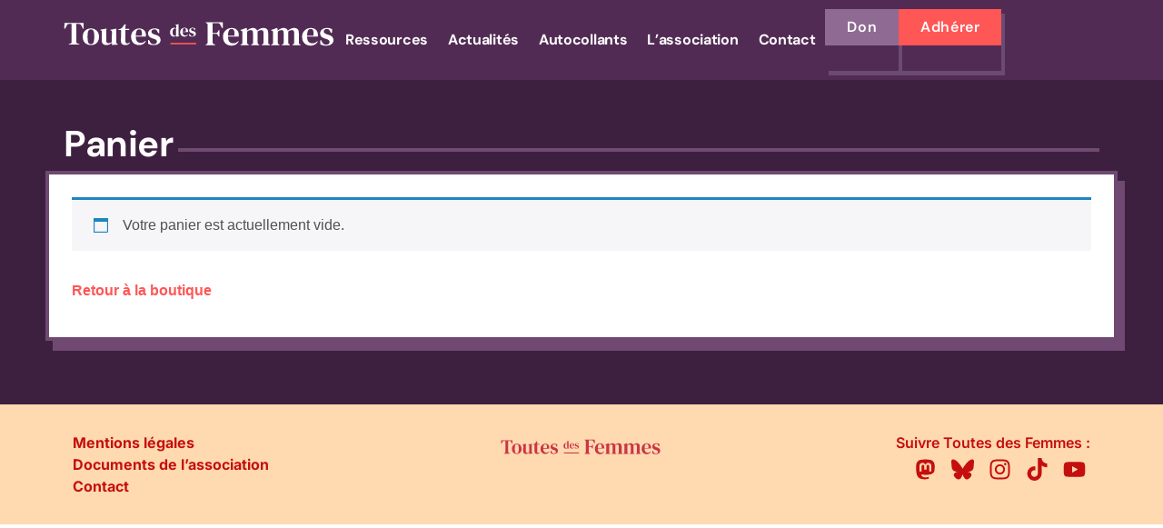

--- FILE ---
content_type: text/html; charset=UTF-8
request_url: https://toutesdesfemmes.fr/boutique/panier/
body_size: 18011
content:
<!doctype html>
<html lang="fr-FR" prefix="og: https://ogp.me/ns#">
<head>
	<meta charset="UTF-8">
	<meta name="viewport" content="width=device-width, initial-scale=1">
	<link rel="profile" href="https://gmpg.org/xfn/11">
	
<!-- Optimisation des moteurs de recherche par Rank Math PRO - https://rankmath.com/ -->
<title>Panier - Toutes des Femmes</title>
<meta name="description" content="Mettre à jour"/>
<meta name="robots" content="noindex, follow"/>
<meta property="og:locale" content="fr_FR" />
<meta property="og:type" content="article" />
<meta property="og:title" content="Panier - Toutes des Femmes" />
<meta property="og:description" content="Mettre à jour" />
<meta property="og:url" content="https://toutesdesfemmes.fr/boutique/panier/" />
<meta property="og:site_name" content="Toutes des Femmes - Association féministe" />
<meta property="og:updated_time" content="2025-04-24T21:49:47+02:00" />
<meta property="og:image" content="https://toutesdesfemmes.fr/wp-content/uploads/2024/05/Autocollant-80-1024x1024.png" />
<meta property="og:image:secure_url" content="https://toutesdesfemmes.fr/wp-content/uploads/2024/05/Autocollant-80-1024x1024.png" />
<meta property="og:image:width" content="800" />
<meta property="og:image:height" content="800" />
<meta property="og:image:alt" content="Panier" />
<meta property="og:image:type" content="image/png" />
<meta property="article:published_time" content="2025-04-24T20:35:58+02:00" />
<meta property="article:modified_time" content="2025-04-24T21:49:47+02:00" />
<meta name="twitter:card" content="summary_large_image" />
<meta name="twitter:title" content="Panier - Toutes des Femmes" />
<meta name="twitter:description" content="Mettre à jour" />
<meta name="twitter:site" content="@ToutesDesFemmes" />
<meta name="twitter:creator" content="@ToutesDesFemmes" />
<meta name="twitter:image" content="https://toutesdesfemmes.fr/wp-content/uploads/2024/05/Autocollant-80-1024x1024.png" />
<meta name="twitter:label1" content="Temps de lecture" />
<meta name="twitter:data1" content="Moins d’une minute" />
<script type="application/ld+json" class="rank-math-schema-pro">{"@context":"https://schema.org","@graph":[{"@type":["NGO","Organization"],"@id":"https://toutesdesfemmes.fr/#organization","name":"Toutes des Femmes - Association f\u00e9ministe","url":"https://toutesdesfemmes.fr","sameAs":["https://twitter.com/ToutesDesFemmes"],"logo":{"@type":"ImageObject","@id":"https://toutesdesfemmes.fr/#logo","url":"https://toutesdesfemmes.fr/wp-content/uploads/2021/01/Logo21.png","contentUrl":"https://toutesdesfemmes.fr/wp-content/uploads/2021/01/Logo21.png","caption":"Toutes des Femmes - Association f\u00e9ministe","inLanguage":"fr-FR","width":"568","height":"568"}},{"@type":"WebSite","@id":"https://toutesdesfemmes.fr/#website","url":"https://toutesdesfemmes.fr","name":"Toutes des Femmes - Association f\u00e9ministe","publisher":{"@id":"https://toutesdesfemmes.fr/#organization"},"inLanguage":"fr-FR"},{"@type":"ImageObject","@id":"https://toutesdesfemmes.fr/wp-content/uploads/2024/05/Autocollant-80-300x300.png","url":"https://toutesdesfemmes.fr/wp-content/uploads/2024/05/Autocollant-80-300x300.png","width":"200","height":"200","inLanguage":"fr-FR"},{"@type":"WebPage","@id":"https://toutesdesfemmes.fr/boutique/panier/#webpage","url":"https://toutesdesfemmes.fr/boutique/panier/","name":"Panier - Toutes des Femmes","datePublished":"2025-04-24T20:35:58+02:00","dateModified":"2025-04-24T21:49:47+02:00","isPartOf":{"@id":"https://toutesdesfemmes.fr/#website"},"primaryImageOfPage":{"@id":"https://toutesdesfemmes.fr/wp-content/uploads/2024/05/Autocollant-80-300x300.png"},"inLanguage":"fr-FR"},{"@type":"Person","@id":"https://toutesdesfemmes.fr/author/nileane/","name":"Nil\u00e9ane","url":"https://toutesdesfemmes.fr/author/nileane/","image":{"@type":"ImageObject","@id":"https://secure.gravatar.com/avatar/2484eb32748e606dd69da27aa85b28eca87db5d7ba8a565f8baf3b582e541085?s=96&amp;d=mm&amp;r=g","url":"https://secure.gravatar.com/avatar/2484eb32748e606dd69da27aa85b28eca87db5d7ba8a565f8baf3b582e541085?s=96&amp;d=mm&amp;r=g","caption":"Nil\u00e9ane","inLanguage":"fr-FR"},"worksFor":{"@id":"https://toutesdesfemmes.fr/#organization"}},{"@type":"Article","headline":"Panier - Toutes des Femmes","datePublished":"2025-04-24T20:35:58+02:00","dateModified":"2025-04-24T21:49:47+02:00","author":{"@id":"https://toutesdesfemmes.fr/author/nileane/","name":"Nil\u00e9ane"},"publisher":{"@id":"https://toutesdesfemmes.fr/#organization"},"description":"Mettre \u00e0 jour","name":"Panier - Toutes des Femmes","@id":"https://toutesdesfemmes.fr/boutique/panier/#richSnippet","isPartOf":{"@id":"https://toutesdesfemmes.fr/boutique/panier/#webpage"},"image":{"@id":"https://toutesdesfemmes.fr/wp-content/uploads/2024/05/Autocollant-80-300x300.png"},"inLanguage":"fr-FR","mainEntityOfPage":{"@id":"https://toutesdesfemmes.fr/boutique/panier/#webpage"}}]}</script>
<!-- /Extension Rank Math WordPress SEO -->

<link rel="alternate" type="application/rss+xml" title="Toutes des Femmes &raquo; Flux" href="https://toutesdesfemmes.fr/feed/" />
<link rel="alternate" type="application/rss+xml" title="Toutes des Femmes &raquo; Flux des commentaires" href="https://toutesdesfemmes.fr/comments/feed/" />
<link rel="alternate" title="oEmbed (JSON)" type="application/json+oembed" href="https://toutesdesfemmes.fr/wp-json/oembed/1.0/embed?url=https%3A%2F%2Ftoutesdesfemmes.fr%2Fboutique%2Fpanier%2F" />
<link rel="alternate" title="oEmbed (XML)" type="text/xml+oembed" href="https://toutesdesfemmes.fr/wp-json/oembed/1.0/embed?url=https%3A%2F%2Ftoutesdesfemmes.fr%2Fboutique%2Fpanier%2F&#038;format=xml" />
<style id='wp-img-auto-sizes-contain-inline-css'>
img:is([sizes=auto i],[sizes^="auto," i]){contain-intrinsic-size:3000px 1500px}
/*# sourceURL=wp-img-auto-sizes-contain-inline-css */
</style>
<style id='wp-emoji-styles-inline-css'>

	img.wp-smiley, img.emoji {
		display: inline !important;
		border: none !important;
		box-shadow: none !important;
		height: 1em !important;
		width: 1em !important;
		margin: 0 0.07em !important;
		vertical-align: -0.1em !important;
		background: none !important;
		padding: 0 !important;
	}
/*# sourceURL=wp-emoji-styles-inline-css */
</style>
<style id='global-styles-inline-css'>
:root{--wp--preset--aspect-ratio--square: 1;--wp--preset--aspect-ratio--4-3: 4/3;--wp--preset--aspect-ratio--3-4: 3/4;--wp--preset--aspect-ratio--3-2: 3/2;--wp--preset--aspect-ratio--2-3: 2/3;--wp--preset--aspect-ratio--16-9: 16/9;--wp--preset--aspect-ratio--9-16: 9/16;--wp--preset--color--black: #000000;--wp--preset--color--cyan-bluish-gray: #abb8c3;--wp--preset--color--white: #ffffff;--wp--preset--color--pale-pink: #f78da7;--wp--preset--color--vivid-red: #cf2e2e;--wp--preset--color--luminous-vivid-orange: #ff6900;--wp--preset--color--luminous-vivid-amber: #fcb900;--wp--preset--color--light-green-cyan: #7bdcb5;--wp--preset--color--vivid-green-cyan: #00d084;--wp--preset--color--pale-cyan-blue: #8ed1fc;--wp--preset--color--vivid-cyan-blue: #0693e3;--wp--preset--color--vivid-purple: #9b51e0;--wp--preset--gradient--vivid-cyan-blue-to-vivid-purple: linear-gradient(135deg,rgb(6,147,227) 0%,rgb(155,81,224) 100%);--wp--preset--gradient--light-green-cyan-to-vivid-green-cyan: linear-gradient(135deg,rgb(122,220,180) 0%,rgb(0,208,130) 100%);--wp--preset--gradient--luminous-vivid-amber-to-luminous-vivid-orange: linear-gradient(135deg,rgb(252,185,0) 0%,rgb(255,105,0) 100%);--wp--preset--gradient--luminous-vivid-orange-to-vivid-red: linear-gradient(135deg,rgb(255,105,0) 0%,rgb(207,46,46) 100%);--wp--preset--gradient--very-light-gray-to-cyan-bluish-gray: linear-gradient(135deg,rgb(238,238,238) 0%,rgb(169,184,195) 100%);--wp--preset--gradient--cool-to-warm-spectrum: linear-gradient(135deg,rgb(74,234,220) 0%,rgb(151,120,209) 20%,rgb(207,42,186) 40%,rgb(238,44,130) 60%,rgb(251,105,98) 80%,rgb(254,248,76) 100%);--wp--preset--gradient--blush-light-purple: linear-gradient(135deg,rgb(255,206,236) 0%,rgb(152,150,240) 100%);--wp--preset--gradient--blush-bordeaux: linear-gradient(135deg,rgb(254,205,165) 0%,rgb(254,45,45) 50%,rgb(107,0,62) 100%);--wp--preset--gradient--luminous-dusk: linear-gradient(135deg,rgb(255,203,112) 0%,rgb(199,81,192) 50%,rgb(65,88,208) 100%);--wp--preset--gradient--pale-ocean: linear-gradient(135deg,rgb(255,245,203) 0%,rgb(182,227,212) 50%,rgb(51,167,181) 100%);--wp--preset--gradient--electric-grass: linear-gradient(135deg,rgb(202,248,128) 0%,rgb(113,206,126) 100%);--wp--preset--gradient--midnight: linear-gradient(135deg,rgb(2,3,129) 0%,rgb(40,116,252) 100%);--wp--preset--font-size--small: 13px;--wp--preset--font-size--medium: 20px;--wp--preset--font-size--large: 36px;--wp--preset--font-size--x-large: 42px;--wp--preset--spacing--20: 0.44rem;--wp--preset--spacing--30: 0.67rem;--wp--preset--spacing--40: 1rem;--wp--preset--spacing--50: 1.5rem;--wp--preset--spacing--60: 2.25rem;--wp--preset--spacing--70: 3.38rem;--wp--preset--spacing--80: 5.06rem;--wp--preset--shadow--natural: 6px 6px 9px rgba(0, 0, 0, 0.2);--wp--preset--shadow--deep: 12px 12px 50px rgba(0, 0, 0, 0.4);--wp--preset--shadow--sharp: 6px 6px 0px rgba(0, 0, 0, 0.2);--wp--preset--shadow--outlined: 6px 6px 0px -3px rgb(255, 255, 255), 6px 6px rgb(0, 0, 0);--wp--preset--shadow--crisp: 6px 6px 0px rgb(0, 0, 0);}:root { --wp--style--global--content-size: 800px;--wp--style--global--wide-size: 1200px; }:where(body) { margin: 0; }.wp-site-blocks > .alignleft { float: left; margin-right: 2em; }.wp-site-blocks > .alignright { float: right; margin-left: 2em; }.wp-site-blocks > .aligncenter { justify-content: center; margin-left: auto; margin-right: auto; }:where(.wp-site-blocks) > * { margin-block-start: 24px; margin-block-end: 0; }:where(.wp-site-blocks) > :first-child { margin-block-start: 0; }:where(.wp-site-blocks) > :last-child { margin-block-end: 0; }:root { --wp--style--block-gap: 24px; }:root :where(.is-layout-flow) > :first-child{margin-block-start: 0;}:root :where(.is-layout-flow) > :last-child{margin-block-end: 0;}:root :where(.is-layout-flow) > *{margin-block-start: 24px;margin-block-end: 0;}:root :where(.is-layout-constrained) > :first-child{margin-block-start: 0;}:root :where(.is-layout-constrained) > :last-child{margin-block-end: 0;}:root :where(.is-layout-constrained) > *{margin-block-start: 24px;margin-block-end: 0;}:root :where(.is-layout-flex){gap: 24px;}:root :where(.is-layout-grid){gap: 24px;}.is-layout-flow > .alignleft{float: left;margin-inline-start: 0;margin-inline-end: 2em;}.is-layout-flow > .alignright{float: right;margin-inline-start: 2em;margin-inline-end: 0;}.is-layout-flow > .aligncenter{margin-left: auto !important;margin-right: auto !important;}.is-layout-constrained > .alignleft{float: left;margin-inline-start: 0;margin-inline-end: 2em;}.is-layout-constrained > .alignright{float: right;margin-inline-start: 2em;margin-inline-end: 0;}.is-layout-constrained > .aligncenter{margin-left: auto !important;margin-right: auto !important;}.is-layout-constrained > :where(:not(.alignleft):not(.alignright):not(.alignfull)){max-width: var(--wp--style--global--content-size);margin-left: auto !important;margin-right: auto !important;}.is-layout-constrained > .alignwide{max-width: var(--wp--style--global--wide-size);}body .is-layout-flex{display: flex;}.is-layout-flex{flex-wrap: wrap;align-items: center;}.is-layout-flex > :is(*, div){margin: 0;}body .is-layout-grid{display: grid;}.is-layout-grid > :is(*, div){margin: 0;}body{padding-top: 0px;padding-right: 0px;padding-bottom: 0px;padding-left: 0px;}a:where(:not(.wp-element-button)){text-decoration: underline;}:root :where(.wp-element-button, .wp-block-button__link){background-color: #32373c;border-width: 0;color: #fff;font-family: inherit;font-size: inherit;font-style: inherit;font-weight: inherit;letter-spacing: inherit;line-height: inherit;padding-top: calc(0.667em + 2px);padding-right: calc(1.333em + 2px);padding-bottom: calc(0.667em + 2px);padding-left: calc(1.333em + 2px);text-decoration: none;text-transform: inherit;}.has-black-color{color: var(--wp--preset--color--black) !important;}.has-cyan-bluish-gray-color{color: var(--wp--preset--color--cyan-bluish-gray) !important;}.has-white-color{color: var(--wp--preset--color--white) !important;}.has-pale-pink-color{color: var(--wp--preset--color--pale-pink) !important;}.has-vivid-red-color{color: var(--wp--preset--color--vivid-red) !important;}.has-luminous-vivid-orange-color{color: var(--wp--preset--color--luminous-vivid-orange) !important;}.has-luminous-vivid-amber-color{color: var(--wp--preset--color--luminous-vivid-amber) !important;}.has-light-green-cyan-color{color: var(--wp--preset--color--light-green-cyan) !important;}.has-vivid-green-cyan-color{color: var(--wp--preset--color--vivid-green-cyan) !important;}.has-pale-cyan-blue-color{color: var(--wp--preset--color--pale-cyan-blue) !important;}.has-vivid-cyan-blue-color{color: var(--wp--preset--color--vivid-cyan-blue) !important;}.has-vivid-purple-color{color: var(--wp--preset--color--vivid-purple) !important;}.has-black-background-color{background-color: var(--wp--preset--color--black) !important;}.has-cyan-bluish-gray-background-color{background-color: var(--wp--preset--color--cyan-bluish-gray) !important;}.has-white-background-color{background-color: var(--wp--preset--color--white) !important;}.has-pale-pink-background-color{background-color: var(--wp--preset--color--pale-pink) !important;}.has-vivid-red-background-color{background-color: var(--wp--preset--color--vivid-red) !important;}.has-luminous-vivid-orange-background-color{background-color: var(--wp--preset--color--luminous-vivid-orange) !important;}.has-luminous-vivid-amber-background-color{background-color: var(--wp--preset--color--luminous-vivid-amber) !important;}.has-light-green-cyan-background-color{background-color: var(--wp--preset--color--light-green-cyan) !important;}.has-vivid-green-cyan-background-color{background-color: var(--wp--preset--color--vivid-green-cyan) !important;}.has-pale-cyan-blue-background-color{background-color: var(--wp--preset--color--pale-cyan-blue) !important;}.has-vivid-cyan-blue-background-color{background-color: var(--wp--preset--color--vivid-cyan-blue) !important;}.has-vivid-purple-background-color{background-color: var(--wp--preset--color--vivid-purple) !important;}.has-black-border-color{border-color: var(--wp--preset--color--black) !important;}.has-cyan-bluish-gray-border-color{border-color: var(--wp--preset--color--cyan-bluish-gray) !important;}.has-white-border-color{border-color: var(--wp--preset--color--white) !important;}.has-pale-pink-border-color{border-color: var(--wp--preset--color--pale-pink) !important;}.has-vivid-red-border-color{border-color: var(--wp--preset--color--vivid-red) !important;}.has-luminous-vivid-orange-border-color{border-color: var(--wp--preset--color--luminous-vivid-orange) !important;}.has-luminous-vivid-amber-border-color{border-color: var(--wp--preset--color--luminous-vivid-amber) !important;}.has-light-green-cyan-border-color{border-color: var(--wp--preset--color--light-green-cyan) !important;}.has-vivid-green-cyan-border-color{border-color: var(--wp--preset--color--vivid-green-cyan) !important;}.has-pale-cyan-blue-border-color{border-color: var(--wp--preset--color--pale-cyan-blue) !important;}.has-vivid-cyan-blue-border-color{border-color: var(--wp--preset--color--vivid-cyan-blue) !important;}.has-vivid-purple-border-color{border-color: var(--wp--preset--color--vivid-purple) !important;}.has-vivid-cyan-blue-to-vivid-purple-gradient-background{background: var(--wp--preset--gradient--vivid-cyan-blue-to-vivid-purple) !important;}.has-light-green-cyan-to-vivid-green-cyan-gradient-background{background: var(--wp--preset--gradient--light-green-cyan-to-vivid-green-cyan) !important;}.has-luminous-vivid-amber-to-luminous-vivid-orange-gradient-background{background: var(--wp--preset--gradient--luminous-vivid-amber-to-luminous-vivid-orange) !important;}.has-luminous-vivid-orange-to-vivid-red-gradient-background{background: var(--wp--preset--gradient--luminous-vivid-orange-to-vivid-red) !important;}.has-very-light-gray-to-cyan-bluish-gray-gradient-background{background: var(--wp--preset--gradient--very-light-gray-to-cyan-bluish-gray) !important;}.has-cool-to-warm-spectrum-gradient-background{background: var(--wp--preset--gradient--cool-to-warm-spectrum) !important;}.has-blush-light-purple-gradient-background{background: var(--wp--preset--gradient--blush-light-purple) !important;}.has-blush-bordeaux-gradient-background{background: var(--wp--preset--gradient--blush-bordeaux) !important;}.has-luminous-dusk-gradient-background{background: var(--wp--preset--gradient--luminous-dusk) !important;}.has-pale-ocean-gradient-background{background: var(--wp--preset--gradient--pale-ocean) !important;}.has-electric-grass-gradient-background{background: var(--wp--preset--gradient--electric-grass) !important;}.has-midnight-gradient-background{background: var(--wp--preset--gradient--midnight) !important;}.has-small-font-size{font-size: var(--wp--preset--font-size--small) !important;}.has-medium-font-size{font-size: var(--wp--preset--font-size--medium) !important;}.has-large-font-size{font-size: var(--wp--preset--font-size--large) !important;}.has-x-large-font-size{font-size: var(--wp--preset--font-size--x-large) !important;}
:root :where(.wp-block-pullquote){font-size: 1.5em;line-height: 1.6;}
/*# sourceURL=global-styles-inline-css */
</style>
<link rel='stylesheet' id='select2-css' href='https://toutesdesfemmes.fr/wp-content/plugins/woocommerce/assets/css/select2.css?ver=10.4.3' media='all' />
<link rel='stylesheet' id='woocommerce-layout-css' href='https://toutesdesfemmes.fr/wp-content/plugins/woocommerce/assets/css/woocommerce-layout.css?ver=10.4.3' media='all' />
<link rel='stylesheet' id='woocommerce-smallscreen-css' href='https://toutesdesfemmes.fr/wp-content/plugins/woocommerce/assets/css/woocommerce-smallscreen.css?ver=10.4.3' media='only screen and (max-width: 768px)' />
<link rel='stylesheet' id='woocommerce-general-css' href='https://toutesdesfemmes.fr/wp-content/plugins/woocommerce/assets/css/woocommerce.css?ver=10.4.3' media='all' />
<style id='woocommerce-inline-inline-css'>
.woocommerce form .form-row .required { visibility: visible; }
/*# sourceURL=woocommerce-inline-inline-css */
</style>
<link rel='stylesheet' id='bw_maplibre_gl-css' href='https://toutesdesfemmes.fr/wp-content/plugins/boxtal-connect/Boxtal/BoxtalConnectWoocommerce/assets/css/maplibre-gl.min.css?ver=1.3.11' media='all' />
<link rel='stylesheet' id='bw_parcel_point-css' href='https://toutesdesfemmes.fr/wp-content/plugins/boxtal-connect/Boxtal/BoxtalConnectWoocommerce/assets/css/parcel-point.css?ver=1.3.11' media='all' />
<link rel='stylesheet' id='hello-elementor-css' href='https://toutesdesfemmes.fr/wp-content/themes/hello-elementor/assets/css/reset.css?ver=3.4.6' media='all' />
<link rel='stylesheet' id='hello-elementor-theme-style-css' href='https://toutesdesfemmes.fr/wp-content/themes/hello-elementor/assets/css/theme.css?ver=3.4.6' media='all' />
<link rel='stylesheet' id='hello-elementor-header-footer-css' href='https://toutesdesfemmes.fr/wp-content/themes/hello-elementor/assets/css/header-footer.css?ver=3.4.6' media='all' />
<link rel='stylesheet' id='elementor-frontend-css' href='https://toutesdesfemmes.fr/wp-content/plugins/elementor/assets/css/frontend.min.css?ver=3.34.4' media='all' />
<link rel='stylesheet' id='widget-image-css' href='https://toutesdesfemmes.fr/wp-content/plugins/elementor/assets/css/widget-image.min.css?ver=3.34.4' media='all' />
<link rel='stylesheet' id='widget-nav-menu-css' href='https://toutesdesfemmes.fr/wp-content/plugins/pro-elements/assets/css/widget-nav-menu.min.css?ver=3.34.0' media='all' />
<link rel='stylesheet' id='e-animation-grow-css' href='https://toutesdesfemmes.fr/wp-content/plugins/elementor/assets/lib/animations/styles/e-animation-grow.min.css?ver=3.34.4' media='all' />
<link rel='stylesheet' id='widget-social-icons-css' href='https://toutesdesfemmes.fr/wp-content/plugins/elementor/assets/css/widget-social-icons.min.css?ver=3.34.4' media='all' />
<link rel='stylesheet' id='e-apple-webkit-css' href='https://toutesdesfemmes.fr/wp-content/plugins/elementor/assets/css/conditionals/apple-webkit.min.css?ver=3.34.4' media='all' />
<link rel='stylesheet' id='e-sticky-css' href='https://toutesdesfemmes.fr/wp-content/plugins/pro-elements/assets/css/modules/sticky.min.css?ver=3.34.0' media='all' />
<link rel='stylesheet' id='e-animation-pulse-css' href='https://toutesdesfemmes.fr/wp-content/plugins/elementor/assets/lib/animations/styles/e-animation-pulse.min.css?ver=3.34.4' media='all' />
<link rel='stylesheet' id='e-animation-fadeInRight-css' href='https://toutesdesfemmes.fr/wp-content/plugins/elementor/assets/lib/animations/styles/fadeInRight.min.css?ver=3.34.4' media='all' />
<link rel='stylesheet' id='e-animation-fadeInLeft-css' href='https://toutesdesfemmes.fr/wp-content/plugins/elementor/assets/lib/animations/styles/fadeInLeft.min.css?ver=3.34.4' media='all' />
<link rel='stylesheet' id='e-popup-css' href='https://toutesdesfemmes.fr/wp-content/plugins/pro-elements/assets/css/conditionals/popup.min.css?ver=3.34.0' media='all' />
<link rel='stylesheet' id='elementor-post-393-css' href='https://toutesdesfemmes.fr/wp-content/uploads/elementor/css/post-393.css?ver=1769771112' media='all' />
<link rel='stylesheet' id='widget-heading-css' href='https://toutesdesfemmes.fr/wp-content/plugins/elementor/assets/css/widget-heading.min.css?ver=3.34.4' media='all' />
<link rel='stylesheet' id='widget-woocommerce-cart-css' href='https://toutesdesfemmes.fr/wp-content/plugins/pro-elements/assets/css/widget-woocommerce-cart.min.css?ver=3.34.0' media='all' />
<link rel='stylesheet' id='elementor-post-4223-css' href='https://toutesdesfemmes.fr/wp-content/uploads/elementor/css/post-4223.css?ver=1769784707' media='all' />
<link rel='stylesheet' id='elementor-post-395-css' href='https://toutesdesfemmes.fr/wp-content/uploads/elementor/css/post-395.css?ver=1769771121' media='all' />
<link rel='stylesheet' id='elementor-post-1297-css' href='https://toutesdesfemmes.fr/wp-content/uploads/elementor/css/post-1297.css?ver=1769771122' media='all' />
<link rel='stylesheet' id='elementor-post-1470-css' href='https://toutesdesfemmes.fr/wp-content/uploads/elementor/css/post-1470.css?ver=1769771122' media='all' />
<link rel='stylesheet' id='newsletter-css' href='https://toutesdesfemmes.fr/wp-content/plugins/newsletter/style.css?ver=9.1.2' media='all' />
<link rel='stylesheet' id='elementor-gf-local-dmseriftext-css' href='https://toutesdesfemmes.fr/wp-content/uploads/elementor/google-fonts/css/dmseriftext.css?ver=1742252710' media='all' />
<link rel='stylesheet' id='elementor-gf-local-dmserifdisplay-css' href='https://toutesdesfemmes.fr/wp-content/uploads/elementor/google-fonts/css/dmserifdisplay.css?ver=1742252711' media='all' />
<link rel='stylesheet' id='elementor-gf-local-inter-css' href='https://toutesdesfemmes.fr/wp-content/uploads/elementor/google-fonts/css/inter.css?ver=1742252719' media='all' />
<link rel='stylesheet' id='elementor-gf-local-dmsans-css' href='https://toutesdesfemmes.fr/wp-content/uploads/elementor/google-fonts/css/dmsans.css?ver=1742252722' media='all' />
<script src="https://toutesdesfemmes.fr/wp-includes/js/jquery/jquery.min.js?ver=3.7.1" id="jquery-core-js"></script>
<script src="https://toutesdesfemmes.fr/wp-includes/js/jquery/jquery-migrate.min.js?ver=3.4.1" id="jquery-migrate-js"></script>
<script src="https://toutesdesfemmes.fr/wp-content/plugins/woocommerce/assets/js/jquery-blockui/jquery.blockUI.min.js?ver=2.7.0-wc.10.4.3" id="wc-jquery-blockui-js" defer data-wp-strategy="defer"></script>
<script id="wc-add-to-cart-js-extra">
var wc_add_to_cart_params = {"ajax_url":"/wp-admin/admin-ajax.php","wc_ajax_url":"/?wc-ajax=%%endpoint%%","i18n_view_cart":"Voir le panier","cart_url":"https://toutesdesfemmes.fr/boutique/panier/","is_cart":"1","cart_redirect_after_add":"no"};
//# sourceURL=wc-add-to-cart-js-extra
</script>
<script src="https://toutesdesfemmes.fr/wp-content/plugins/woocommerce/assets/js/frontend/add-to-cart.min.js?ver=10.4.3" id="wc-add-to-cart-js" defer data-wp-strategy="defer"></script>
<script src="https://toutesdesfemmes.fr/wp-content/plugins/woocommerce/assets/js/js-cookie/js.cookie.min.js?ver=2.1.4-wc.10.4.3" id="wc-js-cookie-js" defer data-wp-strategy="defer"></script>
<script id="woocommerce-js-extra">
var woocommerce_params = {"ajax_url":"/wp-admin/admin-ajax.php","wc_ajax_url":"/?wc-ajax=%%endpoint%%","i18n_password_show":"Afficher le mot de passe","i18n_password_hide":"Masquer le mot de passe"};
//# sourceURL=woocommerce-js-extra
</script>
<script src="https://toutesdesfemmes.fr/wp-content/plugins/woocommerce/assets/js/frontend/woocommerce.min.js?ver=10.4.3" id="woocommerce-js" defer data-wp-strategy="defer"></script>
<script id="wc-country-select-js-extra">
var wc_country_select_params = {"countries":"{\"FR\":[]}","i18n_select_state_text":"S\u00e9lectionner une option\u2026","i18n_no_matches":"Aucun r\u00e9sultat","i18n_ajax_error":"\u00c9chec du chargement","i18n_input_too_short_1":"Veuillez saisir 1 caract\u00e8re ou plus","i18n_input_too_short_n":"Veuillez saisir %qty% caract\u00e8res ou plus","i18n_input_too_long_1":"Veuillez supprimer 1 caract\u00e8re","i18n_input_too_long_n":"Veuillez supprimer %qty% caract\u00e8res","i18n_selection_too_long_1":"Vous ne pouvez s\u00e9lectionner qu\u20191 article","i18n_selection_too_long_n":"Vous ne pouvez s\u00e9lectionner que %qty% articles","i18n_load_more":"Charger plus de r\u00e9sultats\u2026","i18n_searching":"Recherche\u2026"};
//# sourceURL=wc-country-select-js-extra
</script>
<script src="https://toutesdesfemmes.fr/wp-content/plugins/woocommerce/assets/js/frontend/country-select.min.js?ver=10.4.3" id="wc-country-select-js" defer data-wp-strategy="defer"></script>
<script id="wc-address-i18n-js-extra">
var wc_address_i18n_params = {"locale":"{\"FR\":{\"postcode\":{\"priority\":65},\"state\":{\"required\":false,\"hidden\":true}},\"default\":{\"first_name\":{\"label\":\"Pr\\u00e9nom\",\"required\":true,\"class\":[\"form-row-first\"],\"autocomplete\":\"given-name\",\"priority\":10},\"last_name\":{\"label\":\"Nom\",\"required\":true,\"class\":[\"form-row-last\"],\"autocomplete\":\"family-name\",\"priority\":20},\"company\":{\"label\":\"Nom de l\\u2019entreprise\",\"class\":[\"form-row-wide\"],\"autocomplete\":\"organization\",\"priority\":30,\"required\":false},\"country\":{\"type\":\"country\",\"label\":\"Pays/r\\u00e9gion\",\"required\":true,\"class\":[\"form-row-wide\",\"address-field\",\"update_totals_on_change\"],\"autocomplete\":\"country\",\"priority\":40},\"address_1\":{\"label\":\"Num\\u00e9ro et nom de rue\",\"placeholder\":\"Num\\u00e9ro de voie et nom de la rue\",\"required\":true,\"class\":[\"form-row-wide\",\"address-field\"],\"autocomplete\":\"address-line1\",\"priority\":50},\"address_2\":{\"label\":\"Appartement, suite, unit\\u00e9, etc.\",\"label_class\":[\"screen-reader-text\"],\"placeholder\":\"B\\u00e2timent, appartement, lot, etc. (facultatif)\",\"class\":[\"form-row-wide\",\"address-field\"],\"autocomplete\":\"address-line2\",\"priority\":60,\"required\":false},\"city\":{\"label\":\"Ville\",\"required\":true,\"class\":[\"form-row-wide\",\"address-field\"],\"autocomplete\":\"address-level2\",\"priority\":70},\"state\":{\"type\":\"state\",\"label\":\"R\\u00e9gion\\u00a0/\\u00a0D\\u00e9partement\",\"required\":true,\"class\":[\"form-row-wide\",\"address-field\"],\"validate\":[\"state\"],\"autocomplete\":\"address-level1\",\"priority\":80},\"postcode\":{\"label\":\"Code postal\",\"required\":true,\"class\":[\"form-row-wide\",\"address-field\"],\"validate\":[\"postcode\"],\"autocomplete\":\"postal-code\",\"priority\":90}}}","locale_fields":"{\"address_1\":\"#billing_address_1_field, #shipping_address_1_field\",\"address_2\":\"#billing_address_2_field, #shipping_address_2_field\",\"state\":\"#billing_state_field, #shipping_state_field, #calc_shipping_state_field\",\"postcode\":\"#billing_postcode_field, #shipping_postcode_field, #calc_shipping_postcode_field\",\"city\":\"#billing_city_field, #shipping_city_field, #calc_shipping_city_field\"}","i18n_required_text":"obligatoire","i18n_optional_text":"facultatif"};
//# sourceURL=wc-address-i18n-js-extra
</script>
<script src="https://toutesdesfemmes.fr/wp-content/plugins/woocommerce/assets/js/frontend/address-i18n.min.js?ver=10.4.3" id="wc-address-i18n-js" defer data-wp-strategy="defer"></script>
<script id="wc-cart-js-extra">
var wc_cart_params = {"ajax_url":"/wp-admin/admin-ajax.php","wc_ajax_url":"/?wc-ajax=%%endpoint%%","update_shipping_method_nonce":"c04f67f076","apply_coupon_nonce":"256186afdf","remove_coupon_nonce":"2b1df281ac"};
//# sourceURL=wc-cart-js-extra
</script>
<script src="https://toutesdesfemmes.fr/wp-content/plugins/woocommerce/assets/js/frontend/cart.min.js?ver=10.4.3" id="wc-cart-js" defer data-wp-strategy="defer"></script>
<script src="https://toutesdesfemmes.fr/wp-content/plugins/woocommerce/assets/js/selectWoo/selectWoo.full.min.js?ver=1.0.9-wc.10.4.3" id="selectWoo-js" defer data-wp-strategy="defer"></script>
<script id="zxcvbn-async-js-extra">
var _zxcvbnSettings = {"src":"https://toutesdesfemmes.fr/wp-includes/js/zxcvbn.min.js"};
//# sourceURL=zxcvbn-async-js-extra
</script>
<script src="https://toutesdesfemmes.fr/wp-includes/js/zxcvbn-async.min.js?ver=1.0" id="zxcvbn-async-js"></script>
<script src="https://toutesdesfemmes.fr/wp-includes/js/dist/hooks.min.js?ver=dd5603f07f9220ed27f1" id="wp-hooks-js"></script>
<script src="https://toutesdesfemmes.fr/wp-includes/js/dist/i18n.min.js?ver=c26c3dc7bed366793375" id="wp-i18n-js"></script>
<script id="wp-i18n-js-after">
wp.i18n.setLocaleData( { 'text direction\u0004ltr': [ 'ltr' ] } );
//# sourceURL=wp-i18n-js-after
</script>
<script id="password-strength-meter-js-extra">
var pwsL10n = {"unknown":"Force du mot de passe inconnue.","short":"Tr\u00e8s faible","bad":"Faible","good":"Moyenne","strong":"Forte","mismatch":"Non concordance"};
//# sourceURL=password-strength-meter-js-extra
</script>
<script id="password-strength-meter-js-translations">
( function( domain, translations ) {
	var localeData = translations.locale_data[ domain ] || translations.locale_data.messages;
	localeData[""].domain = domain;
	wp.i18n.setLocaleData( localeData, domain );
} )( "default", {"translation-revision-date":"2025-12-10 10:03:37+0000","generator":"GlotPress\/4.0.3","domain":"messages","locale_data":{"messages":{"":{"domain":"messages","plural-forms":"nplurals=2; plural=n > 1;","lang":"fr"},"%1$s is deprecated since version %2$s! Use %3$s instead. Please consider writing more inclusive code.":["%1$s est obsol\u00e8te depuis la version %2$s\u00a0! Utilisez %3$s \u00e0 la place. Pensons \u00e0 \u00e9crire du code plus inclusif."]}},"comment":{"reference":"wp-admin\/js\/password-strength-meter.js"}} );
//# sourceURL=password-strength-meter-js-translations
</script>
<script src="https://toutesdesfemmes.fr/wp-admin/js/password-strength-meter.min.js?ver=6.9" id="password-strength-meter-js"></script>
<script id="wc-password-strength-meter-js-extra">
var wc_password_strength_meter_params = {"min_password_strength":"3","stop_checkout":"","i18n_password_error":"Veuillez saisir un mot de passe plus complexe.","i18n_password_hint":"Conseil\u00a0: Le mot de passe devrait contenir au moins douze caract\u00e8res. Pour le rendre plus s\u00fbr, utilisez des lettres en majuscules et minuscules, des nombres, et des symboles tels que ! \" ? $ % ^ & )."};
//# sourceURL=wc-password-strength-meter-js-extra
</script>
<script src="https://toutesdesfemmes.fr/wp-content/plugins/woocommerce/assets/js/frontend/password-strength-meter.min.js?ver=10.4.3" id="wc-password-strength-meter-js" defer data-wp-strategy="defer"></script>
<link rel="https://api.w.org/" href="https://toutesdesfemmes.fr/wp-json/" /><link rel="alternate" title="JSON" type="application/json" href="https://toutesdesfemmes.fr/wp-json/wp/v2/pages/4223" /><link rel="EditURI" type="application/rsd+xml" title="RSD" href="https://toutesdesfemmes.fr/xmlrpc.php?rsd" />
<meta name="generator" content="WordPress 6.9" />
<link rel='shortlink' href='https://toutesdesfemmes.fr/?p=4223' />
	<noscript><style>.woocommerce-product-gallery{ opacity: 1 !important; }</style></noscript>
	<meta name="generator" content="Elementor 3.34.4; features: e_font_icon_svg, additional_custom_breakpoints; settings: css_print_method-external, google_font-enabled, font_display-auto">
			<style>
				.e-con.e-parent:nth-of-type(n+4):not(.e-lazyloaded):not(.e-no-lazyload),
				.e-con.e-parent:nth-of-type(n+4):not(.e-lazyloaded):not(.e-no-lazyload) * {
					background-image: none !important;
				}
				@media screen and (max-height: 1024px) {
					.e-con.e-parent:nth-of-type(n+3):not(.e-lazyloaded):not(.e-no-lazyload),
					.e-con.e-parent:nth-of-type(n+3):not(.e-lazyloaded):not(.e-no-lazyload) * {
						background-image: none !important;
					}
				}
				@media screen and (max-height: 640px) {
					.e-con.e-parent:nth-of-type(n+2):not(.e-lazyloaded):not(.e-no-lazyload),
					.e-con.e-parent:nth-of-type(n+2):not(.e-lazyloaded):not(.e-no-lazyload) * {
						background-image: none !important;
					}
				}
			</style>
			<link rel="icon" href="https://toutesdesfemmes.fr/wp-content/uploads/2021/03/cropped-favicon5-32x32.png" sizes="32x32" />
<link rel="icon" href="https://toutesdesfemmes.fr/wp-content/uploads/2021/03/cropped-favicon5-192x192.png" sizes="192x192" />
<link rel="apple-touch-icon" href="https://toutesdesfemmes.fr/wp-content/uploads/2021/03/cropped-favicon5-180x180.png" />
<meta name="msapplication-TileImage" content="https://toutesdesfemmes.fr/wp-content/uploads/2021/03/cropped-favicon5-270x270.png" />
</head>
<body class="wp-singular page-template page-template-elementor_header_footer page page-id-4223 page-child parent-pageid-2896 wp-embed-responsive wp-theme-hello-elementor theme-hello-elementor woocommerce-cart woocommerce-page woocommerce-no-js hello-elementor-default elementor-default elementor-template-full-width elementor-kit-393 elementor-page elementor-page-4223">


<a class="skip-link screen-reader-text" href="#content">Aller au contenu</a>

		<header data-elementor-type="header" data-elementor-id="395" class="elementor elementor-395 elementor-location-header" data-elementor-post-type="elementor_library">
			<div class="elementor-element elementor-element-4051fff e-flex e-con-boxed e-con e-parent" data-id="4051fff" data-element_type="container" data-settings="{&quot;background_background&quot;:&quot;classic&quot;}">
					<div class="e-con-inner">
		<div class="elementor-element elementor-element-2673a37 e-con-full e-flex e-con e-child" data-id="2673a37" data-element_type="container" data-settings="{&quot;background_background&quot;:&quot;classic&quot;}">
				<div class="elementor-element elementor-element-b3e2f91 elementor-absolute e-transform e-transform elementor-widget elementor-widget-image" data-id="b3e2f91" data-element_type="widget" data-settings="{&quot;_position&quot;:&quot;absolute&quot;,&quot;_transform_translateX_effect_mobile&quot;:{&quot;unit&quot;:&quot;%&quot;,&quot;size&quot;:-50,&quot;sizes&quot;:[]},&quot;_transform_translateY_effect_mobile&quot;:{&quot;unit&quot;:&quot;px&quot;,&quot;size&quot;:-6,&quot;sizes&quot;:[]},&quot;_transform_scale_effect_tablet&quot;:{&quot;unit&quot;:&quot;px&quot;,&quot;size&quot;:0.8,&quot;sizes&quot;:[]},&quot;_transform_scale_effect_mobile&quot;:{&quot;unit&quot;:&quot;px&quot;,&quot;size&quot;:0.9,&quot;sizes&quot;:[]},&quot;_transform_translateX_effect&quot;:{&quot;unit&quot;:&quot;px&quot;,&quot;size&quot;:&quot;&quot;,&quot;sizes&quot;:[]},&quot;_transform_translateX_effect_tablet&quot;:{&quot;unit&quot;:&quot;px&quot;,&quot;size&quot;:&quot;&quot;,&quot;sizes&quot;:[]},&quot;_transform_translateY_effect&quot;:{&quot;unit&quot;:&quot;px&quot;,&quot;size&quot;:&quot;&quot;,&quot;sizes&quot;:[]},&quot;_transform_translateY_effect_tablet&quot;:{&quot;unit&quot;:&quot;px&quot;,&quot;size&quot;:&quot;&quot;,&quot;sizes&quot;:[]},&quot;_transform_scale_effect&quot;:{&quot;unit&quot;:&quot;px&quot;,&quot;size&quot;:&quot;&quot;,&quot;sizes&quot;:[]}}" data-widget_type="image.default">
				<div class="elementor-widget-container">
															<img fetchpriority="high" width="800" height="288" src="https://toutesdesfemmes.fr/wp-content/uploads/2021/01/Logo-hor-bandeau-1-1024x368.png" class="attachment-large size-large wp-image-2577" alt="Juge pas mon genre" srcset="https://toutesdesfemmes.fr/wp-content/uploads/2021/01/Logo-hor-bandeau-1-1024x368.png 1024w, https://toutesdesfemmes.fr/wp-content/uploads/2021/01/Logo-hor-bandeau-1-300x108.png 300w, https://toutesdesfemmes.fr/wp-content/uploads/2021/01/Logo-hor-bandeau-1-768x276.png 768w, https://toutesdesfemmes.fr/wp-content/uploads/2021/01/Logo-hor-bandeau-1-1536x552.png 1536w, https://toutesdesfemmes.fr/wp-content/uploads/2021/01/Logo-hor-bandeau-1.png 1712w" sizes="(max-width: 800px) 100vw, 800px" />															</div>
				</div>
				<div class="elementor-element elementor-element-c118baf elementor-widget elementor-widget-text-editor" data-id="c118baf" data-element_type="widget" data-widget_type="text-editor.default">
				<div class="elementor-widget-container">
									Changement d&rsquo;état civil libre &amp; gratuit →&nbsp;<a href="https://jugepasmongenre.fr">Signez la pétition</a>								</div>
				</div>
				</div>
					</div>
				</div>
		<header class="elementor-element elementor-element-8b4e63e e-flex e-con-boxed e-con e-parent" data-id="8b4e63e" data-element_type="container" data-settings="{&quot;background_background&quot;:&quot;classic&quot;,&quot;sticky_effects_offset&quot;:95,&quot;sticky&quot;:&quot;top&quot;,&quot;sticky_anchor_link_offset&quot;:90,&quot;sticky_on&quot;:[&quot;desktop&quot;,&quot;tablet&quot;,&quot;mobile&quot;],&quot;sticky_offset&quot;:0}">
					<div class="e-con-inner">
		<div class="elementor-element elementor-element-b4b341b e-con-full e-flex e-con e-child" data-id="b4b341b" data-element_type="container">
				<div class="elementor-element elementor-element-00000d5 elementor-widget-mobile__width-auto elementor-absolute elementor-hidden-desktop elementor-view-default elementor-widget elementor-widget-icon" data-id="00000d5" data-element_type="widget" data-settings="{&quot;_position&quot;:&quot;absolute&quot;}" data-widget_type="icon.default">
				<div class="elementor-widget-container">
							<div class="elementor-icon-wrapper">
			<a class="elementor-icon" href="#elementor-action%3Aaction%3Dpopup%3Aopen%26settings%3DeyJpZCI6IjE0NzAiLCJ0b2dnbGUiOmZhbHNlfQ%3D%3D">
			<svg aria-hidden="true" class="e-font-icon-svg e-fas-align-left" viewBox="0 0 448 512" xmlns="http://www.w3.org/2000/svg"><path d="M12.83 352h262.34A12.82 12.82 0 0 0 288 339.17v-38.34A12.82 12.82 0 0 0 275.17 288H12.83A12.82 12.82 0 0 0 0 300.83v38.34A12.82 12.82 0 0 0 12.83 352zm0-256h262.34A12.82 12.82 0 0 0 288 83.17V44.83A12.82 12.82 0 0 0 275.17 32H12.83A12.82 12.82 0 0 0 0 44.83v38.34A12.82 12.82 0 0 0 12.83 96zM432 160H16a16 16 0 0 0-16 16v32a16 16 0 0 0 16 16h416a16 16 0 0 0 16-16v-32a16 16 0 0 0-16-16zm0 256H16a16 16 0 0 0-16 16v32a16 16 0 0 0 16 16h416a16 16 0 0 0 16-16v-32a16 16 0 0 0-16-16z"></path></svg>			</a>
		</div>
						</div>
				</div>
				<div class="elementor-element elementor-element-8f98756 e-transform elementor-widget elementor-widget-image" data-id="8f98756" data-element_type="widget" id="logo-header" data-settings="{&quot;_transform_translateX_effect_tablet&quot;:{&quot;unit&quot;:&quot;px&quot;,&quot;size&quot;:0,&quot;sizes&quot;:[]},&quot;_transform_translateY_effect_tablet&quot;:{&quot;unit&quot;:&quot;px&quot;,&quot;size&quot;:2,&quot;sizes&quot;:[]},&quot;_transform_translateY_effect_mobile&quot;:{&quot;unit&quot;:&quot;px&quot;,&quot;size&quot;:-1,&quot;sizes&quot;:[]},&quot;_transform_translateX_effect&quot;:{&quot;unit&quot;:&quot;px&quot;,&quot;size&quot;:&quot;&quot;,&quot;sizes&quot;:[]},&quot;_transform_translateX_effect_mobile&quot;:{&quot;unit&quot;:&quot;px&quot;,&quot;size&quot;:&quot;&quot;,&quot;sizes&quot;:[]},&quot;_transform_translateY_effect&quot;:{&quot;unit&quot;:&quot;px&quot;,&quot;size&quot;:&quot;&quot;,&quot;sizes&quot;:[]}}" data-widget_type="image.default">
				<div class="elementor-widget-container">
																<a href="https://toutesdesfemmes.fr">
							<img src="https://toutesdesfemmes.fr/wp-content/uploads/2021/01/Group-2-1.svg" class="attachment-full size-full wp-image-534" alt="Toutes des Femmes" />								</a>
															</div>
				</div>
				</div>
		<div class="elementor-element elementor-element-8f4bd13 elementor-hidden-tablet elementor-hidden-mobile e-con-full e-flex e-con e-child" data-id="8f4bd13" data-element_type="container">
				<div class="elementor-element elementor-element-45eca0d elementor-widget__width-auto elementor-nav-menu--dropdown-tablet elementor-nav-menu__text-align-aside elementor-nav-menu--toggle elementor-nav-menu--burger elementor-widget elementor-widget-nav-menu" data-id="45eca0d" data-element_type="widget" data-settings="{&quot;submenu_icon&quot;:{&quot;value&quot;:&quot;&lt;svg aria-hidden=\&quot;true\&quot; class=\&quot;fa-svg-chevron-down e-font-icon-svg e-fas-chevron-down\&quot; viewBox=\&quot;0 0 448 512\&quot; xmlns=\&quot;http:\/\/www.w3.org\/2000\/svg\&quot;&gt;&lt;path d=\&quot;M207.029 381.476L12.686 187.132c-9.373-9.373-9.373-24.569 0-33.941l22.667-22.667c9.357-9.357 24.522-9.375 33.901-.04L224 284.505l154.745-154.021c9.379-9.335 24.544-9.317 33.901.04l22.667 22.667c9.373 9.373 9.373 24.569 0 33.941L240.971 381.476c-9.373 9.372-24.569 9.372-33.942 0z\&quot;&gt;&lt;\/path&gt;&lt;\/svg&gt;&quot;,&quot;library&quot;:&quot;fa-solid&quot;},&quot;layout&quot;:&quot;horizontal&quot;,&quot;toggle&quot;:&quot;burger&quot;}" data-widget_type="nav-menu.default">
				<div class="elementor-widget-container">
								<nav aria-label="Menu" class="elementor-nav-menu--main elementor-nav-menu__container elementor-nav-menu--layout-horizontal e--pointer-underline e--animation-fade">
				<ul id="menu-1-45eca0d" class="elementor-nav-menu"><li class="menu-item menu-item-type-post_type menu-item-object-page menu-item-2406"><a href="https://toutesdesfemmes.fr/ressources/" class="elementor-item">Ressources</a></li>
<li class="menu-item menu-item-type-post_type menu-item-object-page menu-item-1409"><a href="https://toutesdesfemmes.fr/actualites/" class="elementor-item">Actualités</a></li>
<li class="menu-item menu-item-type-post_type menu-item-object-page current-page-ancestor menu-item-4284"><a href="https://toutesdesfemmes.fr/boutique/" class="elementor-item">Autocollants</a></li>
<li class="menu-item menu-item-type-post_type menu-item-object-page menu-item-4645"><a href="https://toutesdesfemmes.fr/documents/" class="elementor-item">L’association</a></li>
<li class="menu-item menu-item-type-post_type menu-item-object-page menu-item-61"><a href="https://toutesdesfemmes.fr/contact/" class="elementor-item">Contact</a></li>
</ul>			</nav>
					<div class="elementor-menu-toggle" role="button" tabindex="0" aria-label="Menu Toggle" aria-expanded="false">
			<svg aria-hidden="true" role="presentation" class="elementor-menu-toggle__icon--open e-font-icon-svg e-eicon-menu-bar" viewBox="0 0 1000 1000" xmlns="http://www.w3.org/2000/svg"><path d="M104 333H896C929 333 958 304 958 271S929 208 896 208H104C71 208 42 237 42 271S71 333 104 333ZM104 583H896C929 583 958 554 958 521S929 458 896 458H104C71 458 42 487 42 521S71 583 104 583ZM104 833H896C929 833 958 804 958 771S929 708 896 708H104C71 708 42 737 42 771S71 833 104 833Z"></path></svg><svg aria-hidden="true" role="presentation" class="elementor-menu-toggle__icon--close e-font-icon-svg e-eicon-close" viewBox="0 0 1000 1000" xmlns="http://www.w3.org/2000/svg"><path d="M742 167L500 408 258 167C246 154 233 150 217 150 196 150 179 158 167 167 154 179 150 196 150 212 150 229 154 242 171 254L408 500 167 742C138 771 138 800 167 829 196 858 225 858 254 829L496 587 738 829C750 842 767 846 783 846 800 846 817 842 829 829 842 817 846 804 846 783 846 767 842 750 829 737L588 500 833 258C863 229 863 200 833 171 804 137 775 137 742 167Z"></path></svg>		</div>
					<nav class="elementor-nav-menu--dropdown elementor-nav-menu__container" aria-hidden="true">
				<ul id="menu-2-45eca0d" class="elementor-nav-menu"><li class="menu-item menu-item-type-post_type menu-item-object-page menu-item-2406"><a href="https://toutesdesfemmes.fr/ressources/" class="elementor-item" tabindex="-1">Ressources</a></li>
<li class="menu-item menu-item-type-post_type menu-item-object-page menu-item-1409"><a href="https://toutesdesfemmes.fr/actualites/" class="elementor-item" tabindex="-1">Actualités</a></li>
<li class="menu-item menu-item-type-post_type menu-item-object-page current-page-ancestor menu-item-4284"><a href="https://toutesdesfemmes.fr/boutique/" class="elementor-item" tabindex="-1">Autocollants</a></li>
<li class="menu-item menu-item-type-post_type menu-item-object-page menu-item-4645"><a href="https://toutesdesfemmes.fr/documents/" class="elementor-item" tabindex="-1">L’association</a></li>
<li class="menu-item menu-item-type-post_type menu-item-object-page menu-item-61"><a href="https://toutesdesfemmes.fr/contact/" class="elementor-item" tabindex="-1">Contact</a></li>
</ul>			</nav>
						</div>
				</div>
				<div class="elementor-element elementor-element-1aca6cc elementor-widget elementor-widget-text-editor" data-id="1aca6cc" data-element_type="widget" data-widget_type="text-editor.default">
				<div class="elementor-widget-container">
									<a style="display: none;" title="Toutes des Femmes sur Mastodon" href="https://asso.lgbt/@toutesdesfemmes" rel="me">Mastodon</a>

<a style="display: none;" rel="me" href="https://nileane.fr/@nileane">Mastodon</a>								</div>
				</div>
				<div class="elementor-element elementor-element-87a9c89 elementor-shape-circle e-grid-align-right elementor-widget__width-auto elementor-hidden-phone elementor-grid-0 elementor-widget elementor-widget-social-icons" data-id="87a9c89" data-element_type="widget" id="socialicons" data-widget_type="social-icons.default">
				<div class="elementor-widget-container">
							<div class="elementor-social-icons-wrapper elementor-grid" role="list">
							<span class="elementor-grid-item" role="listitem">
					<a class="elementor-icon elementor-social-icon elementor-social-icon-mastodon elementor-animation-grow elementor-repeater-item-4aade4f" href="https://asso.lgbt/@toutesdesfemmes" target="_blank" title="Suivre Toutes des Femmes sur Mastodon">
						<span class="elementor-screen-only">Mastodon</span>
						<svg aria-hidden="true" class="e-font-icon-svg e-fab-mastodon" viewBox="0 0 448 512" xmlns="http://www.w3.org/2000/svg"><path d="M433 179.11c0-97.2-63.71-125.7-63.71-125.7-62.52-28.7-228.56-28.4-290.48 0 0 0-63.72 28.5-63.72 125.7 0 115.7-6.6 259.4 105.63 289.1 40.51 10.7 75.32 13 103.33 11.4 50.81-2.8 79.32-18.1 79.32-18.1l-1.7-36.9s-36.31 11.4-77.12 10.1c-40.41-1.4-83-4.4-89.63-54a102.54 102.54 0 0 1-.9-13.9c85.63 20.9 158.65 9.1 178.75 6.7 56.12-6.7 105-41.3 111.23-72.9 9.8-49.8 9-121.5 9-121.5zm-75.12 125.2h-46.63v-114.2c0-49.7-64-51.6-64 6.9v62.5h-46.33V197c0-58.5-64-56.6-64-6.9v114.2H90.19c0-122.1-5.2-147.9 18.41-175 25.9-28.9 79.82-30.8 103.83 6.1l11.6 19.5 11.6-19.5c24.11-37.1 78.12-34.8 103.83-6.1 23.71 27.3 18.4 53 18.4 175z"></path></svg>					</a>
				</span>
							<span class="elementor-grid-item" role="listitem">
					<a class="elementor-icon elementor-social-icon elementor-social-icon- elementor-animation-grow elementor-repeater-item-b517a5e" href="https://bsky.app/profile/toutesdesfemmes.fr" target="_blank" title="Suivre Toutes des Femmes sur Bluesky">
						<span class="elementor-screen-only"></span>
						<svg xmlns="http://www.w3.org/2000/svg" width="580" height="512" viewBox="0 0 580 512" fill="none"><path d="M125.72 35.0304C192.216 84.9514 263.74 186.17 290 240.49C316.262 186.174 387.782 84.9504 454.28 35.0304C502.26 -0.990639 580 -28.8616 580 59.8254C580 77.5374 569.845 208.615 563.889 229.895C543.186 303.879 467.745 322.749 400.639 311.328C517.939 331.292 547.779 397.42 483.336 463.548C360.946 589.138 307.426 432.037 293.706 391.782C291.192 384.403 290.016 380.95 289.998 383.886C289.981 380.95 288.805 384.403 286.291 391.782C272.577 432.037 219.058 589.142 96.6606 463.548C32.2166 397.42 62.0556 331.288 179.358 311.328C112.25 322.749 36.8076 303.879 16.1076 229.895C10.1514 208.613 -0.00338745 77.5354 -0.00338745 59.8254C-0.00338745 -28.8616 77.7386 -0.990639 125.717 35.0304H125.72Z" fill="white"></path></svg>					</a>
				</span>
							<span class="elementor-grid-item" role="listitem">
					<a class="elementor-icon elementor-social-icon elementor-social-icon-instagram elementor-animation-grow elementor-repeater-item-0cb744d" href="https://www.instagram.com/toutesdesfemmes.asso/" target="_blank" title="Suivre Toutes des Femmes sur Instagram">
						<span class="elementor-screen-only">Instagram</span>
						<svg aria-hidden="true" class="e-font-icon-svg e-fab-instagram" viewBox="0 0 448 512" xmlns="http://www.w3.org/2000/svg"><path d="M224.1 141c-63.6 0-114.9 51.3-114.9 114.9s51.3 114.9 114.9 114.9S339 319.5 339 255.9 287.7 141 224.1 141zm0 189.6c-41.1 0-74.7-33.5-74.7-74.7s33.5-74.7 74.7-74.7 74.7 33.5 74.7 74.7-33.6 74.7-74.7 74.7zm146.4-194.3c0 14.9-12 26.8-26.8 26.8-14.9 0-26.8-12-26.8-26.8s12-26.8 26.8-26.8 26.8 12 26.8 26.8zm76.1 27.2c-1.7-35.9-9.9-67.7-36.2-93.9-26.2-26.2-58-34.4-93.9-36.2-37-2.1-147.9-2.1-184.9 0-35.8 1.7-67.6 9.9-93.9 36.1s-34.4 58-36.2 93.9c-2.1 37-2.1 147.9 0 184.9 1.7 35.9 9.9 67.7 36.2 93.9s58 34.4 93.9 36.2c37 2.1 147.9 2.1 184.9 0 35.9-1.7 67.7-9.9 93.9-36.2 26.2-26.2 34.4-58 36.2-93.9 2.1-37 2.1-147.8 0-184.8zM398.8 388c-7.8 19.6-22.9 34.7-42.6 42.6-29.5 11.7-99.5 9-132.1 9s-102.7 2.6-132.1-9c-19.6-7.8-34.7-22.9-42.6-42.6-11.7-29.5-9-99.5-9-132.1s-2.6-102.7 9-132.1c7.8-19.6 22.9-34.7 42.6-42.6 29.5-11.7 99.5-9 132.1-9s102.7-2.6 132.1 9c19.6 7.8 34.7 22.9 42.6 42.6 11.7 29.5 9 99.5 9 132.1s2.7 102.7-9 132.1z"></path></svg>					</a>
				</span>
							<span class="elementor-grid-item" role="listitem">
					<a class="elementor-icon elementor-social-icon elementor-social-icon-tiktok elementor-animation-grow elementor-repeater-item-571ce1a" href="https://www.tiktok.com/@toutesdesfemmes.asso" target="_blank">
						<span class="elementor-screen-only">Tiktok</span>
						<svg aria-hidden="true" class="e-font-icon-svg e-fab-tiktok" viewBox="0 0 448 512" xmlns="http://www.w3.org/2000/svg"><path d="M448,209.91a210.06,210.06,0,0,1-122.77-39.25V349.38A162.55,162.55,0,1,1,185,188.31V278.2a74.62,74.62,0,1,0,52.23,71.18V0l88,0a121.18,121.18,0,0,0,1.86,22.17h0A122.18,122.18,0,0,0,381,102.39a121.43,121.43,0,0,0,67,20.14Z"></path></svg>					</a>
				</span>
							<span class="elementor-grid-item" role="listitem">
					<a class="elementor-icon elementor-social-icon elementor-social-icon-youtube elementor-animation-grow elementor-repeater-item-bd03f10" href="https://www.youtube.com/@ToutesdesFemmes" target="_blank" title="Suivre Toutes des Femmes sur YouTube">
						<span class="elementor-screen-only">Youtube</span>
						<svg aria-hidden="true" class="e-font-icon-svg e-fab-youtube" viewBox="0 0 576 512" xmlns="http://www.w3.org/2000/svg"><path d="M549.655 124.083c-6.281-23.65-24.787-42.276-48.284-48.597C458.781 64 288 64 288 64S117.22 64 74.629 75.486c-23.497 6.322-42.003 24.947-48.284 48.597-11.412 42.867-11.412 132.305-11.412 132.305s0 89.438 11.412 132.305c6.281 23.65 24.787 41.5 48.284 47.821C117.22 448 288 448 288 448s170.78 0 213.371-11.486c23.497-6.321 42.003-24.171 48.284-47.821 11.412-42.867 11.412-132.305 11.412-132.305s0-89.438-11.412-132.305zm-317.51 213.508V175.185l142.739 81.205-142.739 81.201z"></path></svg>					</a>
				</span>
					</div>
						</div>
				</div>
				<div class="elementor-element elementor-element-bf0c1ff elementor-widget__width-auto header-button e-transform elementor-widget elementor-widget-button" data-id="bf0c1ff" data-element_type="widget" data-settings="{&quot;_transform_translateX_effect_hover&quot;:{&quot;unit&quot;:&quot;px&quot;,&quot;size&quot;:-2,&quot;sizes&quot;:[]},&quot;_transform_translateY_effect_hover&quot;:{&quot;unit&quot;:&quot;px&quot;,&quot;size&quot;:-2,&quot;sizes&quot;:[]},&quot;_transform_translateX_effect_hover_tablet&quot;:{&quot;unit&quot;:&quot;px&quot;,&quot;size&quot;:&quot;&quot;,&quot;sizes&quot;:[]},&quot;_transform_translateX_effect_hover_mobile&quot;:{&quot;unit&quot;:&quot;px&quot;,&quot;size&quot;:&quot;&quot;,&quot;sizes&quot;:[]},&quot;_transform_translateY_effect_hover_tablet&quot;:{&quot;unit&quot;:&quot;px&quot;,&quot;size&quot;:&quot;&quot;,&quot;sizes&quot;:[]},&quot;_transform_translateY_effect_hover_mobile&quot;:{&quot;unit&quot;:&quot;px&quot;,&quot;size&quot;:&quot;&quot;,&quot;sizes&quot;:[]}}" data-widget_type="button.default">
				<div class="elementor-widget-container">
									<div class="elementor-button-wrapper">
					<a class="elementor-button elementor-button-link elementor-size-sm" href="https://toutesdesfemmes.fr/don/">
						<span class="elementor-button-content-wrapper">
									<span class="elementor-button-text">Don</span>
					</span>
					</a>
				</div>
								</div>
				</div>
				<div class="elementor-element elementor-element-da84bda elementor-widget__width-auto header-button e-transform elementor-widget elementor-widget-button" data-id="da84bda" data-element_type="widget" data-settings="{&quot;_transform_translateX_effect_hover&quot;:{&quot;unit&quot;:&quot;px&quot;,&quot;size&quot;:-2,&quot;sizes&quot;:[]},&quot;_transform_translateY_effect_hover&quot;:{&quot;unit&quot;:&quot;px&quot;,&quot;size&quot;:-2,&quot;sizes&quot;:[]},&quot;_transform_translateX_effect_hover_tablet&quot;:{&quot;unit&quot;:&quot;px&quot;,&quot;size&quot;:&quot;&quot;,&quot;sizes&quot;:[]},&quot;_transform_translateX_effect_hover_mobile&quot;:{&quot;unit&quot;:&quot;px&quot;,&quot;size&quot;:&quot;&quot;,&quot;sizes&quot;:[]},&quot;_transform_translateY_effect_hover_tablet&quot;:{&quot;unit&quot;:&quot;px&quot;,&quot;size&quot;:&quot;&quot;,&quot;sizes&quot;:[]},&quot;_transform_translateY_effect_hover_mobile&quot;:{&quot;unit&quot;:&quot;px&quot;,&quot;size&quot;:&quot;&quot;,&quot;sizes&quot;:[]}}" data-widget_type="button.default">
				<div class="elementor-widget-container">
									<div class="elementor-button-wrapper">
					<a class="elementor-button elementor-button-link elementor-size-sm" href="https://toutesdesfemmes.fr/adherer/">
						<span class="elementor-button-content-wrapper">
									<span class="elementor-button-text">Adhérer</span>
					</span>
					</a>
				</div>
								</div>
				</div>
				</div>
					</div>
				</header>
				</header>
				<div data-elementor-type="wp-page" data-elementor-id="4223" class="elementor elementor-4223" data-elementor-post-type="page">
				<div class="elementor-element elementor-element-1807cc1f e-flex e-con-boxed e-con e-parent" data-id="1807cc1f" data-element_type="container" data-settings="{&quot;background_background&quot;:&quot;classic&quot;}">
					<div class="e-con-inner">
		<div class="elementor-element elementor-element-216e8a9e e-flex e-con-boxed e-con e-child" data-id="216e8a9e" data-element_type="container">
					<div class="e-con-inner">
				<div class="elementor-element elementor-element-3ec4b260 elementor-widget elementor-widget-heading" data-id="3ec4b260" data-element_type="widget" data-widget_type="heading.default">
				<div class="elementor-widget-container">
					<h2 class="elementor-heading-title elementor-size-default">Panier</h2>				</div>
				</div>
				<div class="elementor-element elementor-element-4c96cef8 elementor-widget__width-inherit elementor-widget elementor-widget-html" data-id="4c96cef8" data-element_type="widget" data-widget_type="html.default">
				<div class="elementor-widget-container">
					&nbsp;				</div>
				</div>
					</div>
				</div>
		<div class="elementor-element elementor-element-20b2c1ba e-con-full e-flex e-con e-child" data-id="20b2c1ba" data-element_type="container" data-settings="{&quot;background_background&quot;:&quot;classic&quot;}">
				<div class="elementor-element elementor-element-626a7a3b e-cart-layout-two-column elementor-widget elementor-widget-woocommerce-cart" data-id="626a7a3b" data-element_type="widget" data-settings="{&quot;update_cart_automatically&quot;:&quot;yes&quot;}" data-widget_type="woocommerce-cart.default">
				<div class="elementor-widget-container">
					<div class="woocommerce"><div class="woocommerce-notices-wrapper"></div><div class="wc-empty-cart-message">
	<div class="cart-empty woocommerce-info" role="status">
		Votre panier est actuellement vide.	</div>
</div>	<p class="return-to-shop">
		<a class="button wc-backward" href="https://toutesdesfemmes.fr/boutique/">
			Retour à la boutique		</a>
	</p>
</div>				</div>
				</div>
				</div>
					</div>
				</div>
				</div>
				<footer data-elementor-type="footer" data-elementor-id="1297" class="elementor elementor-1297 elementor-location-footer" data-elementor-post-type="elementor_library">
			<div class="elementor-element elementor-element-668cac1 e-flex e-con-boxed e-con e-parent" data-id="668cac1" data-element_type="container" data-settings="{&quot;background_background&quot;:&quot;classic&quot;}">
					<div class="e-con-inner">
		<div class="elementor-element elementor-element-b01fb73 e-con-full e-grid e-con e-child" data-id="b01fb73" data-element_type="container">
				<div class="elementor-element elementor-element-c2cef2f elementor-widget-mobile__width-inherit elementor-widget elementor-widget-text-editor" data-id="c2cef2f" data-element_type="widget" data-widget_type="text-editor.default">
				<div class="elementor-widget-container">
									<p><a href="https://toutesdesfemmes.fr/mentions-legales/">Mentions légales</a><br /><a href="https://toutesdesfemmes.fr/documents/#Documents">Documents de l&rsquo;association</a><br /><a href="https://toutesdesfemmes.fr/contact/">Contact</a></p>								</div>
				</div>
				<div class="elementor-element elementor-element-5613250 elementor-widget elementor-widget-image" data-id="5613250" data-element_type="widget" data-widget_type="image.default">
				<div class="elementor-widget-container">
																<a href="https://toutesdesfemmes.fr">
							<img width="1" height="1" src="https://toutesdesfemmes.fr/wp-content/uploads/2021/01/logo_tdf.svg" class="attachment-large size-large wp-image-401" alt="" />								</a>
															</div>
				</div>
		<div class="elementor-element elementor-element-da0c79a e-con-full e-flex e-con e-child" data-id="da0c79a" data-element_type="container">
				<div class="elementor-element elementor-element-1cac172 elementor-widget-mobile__width-inherit elementor-widget elementor-widget-text-editor" data-id="1cac172" data-element_type="widget" data-widget_type="text-editor.default">
				<div class="elementor-widget-container">
									<p>Suivre Toutes des Femmes :</p>								</div>
				</div>
				<div class="elementor-element elementor-element-ff52cc1 elementor-shape-circle e-grid-align-right elementor-widget__width-auto e-grid-align-mobile-center elementor-grid-0 elementor-widget elementor-widget-social-icons" data-id="ff52cc1" data-element_type="widget" data-widget_type="social-icons.default">
				<div class="elementor-widget-container">
							<div class="elementor-social-icons-wrapper elementor-grid" role="list">
							<span class="elementor-grid-item" role="listitem">
					<a class="elementor-icon elementor-social-icon elementor-social-icon-mastodon elementor-animation-grow elementor-repeater-item-4aade4f" href="https://asso.lgbt/@toutesdesfemmes" target="_blank" title="Suivre Toutes des Femmes sur Mastodon">
						<span class="elementor-screen-only">Mastodon</span>
						<svg aria-hidden="true" class="e-font-icon-svg e-fab-mastodon" viewBox="0 0 448 512" xmlns="http://www.w3.org/2000/svg"><path d="M433 179.11c0-97.2-63.71-125.7-63.71-125.7-62.52-28.7-228.56-28.4-290.48 0 0 0-63.72 28.5-63.72 125.7 0 115.7-6.6 259.4 105.63 289.1 40.51 10.7 75.32 13 103.33 11.4 50.81-2.8 79.32-18.1 79.32-18.1l-1.7-36.9s-36.31 11.4-77.12 10.1c-40.41-1.4-83-4.4-89.63-54a102.54 102.54 0 0 1-.9-13.9c85.63 20.9 158.65 9.1 178.75 6.7 56.12-6.7 105-41.3 111.23-72.9 9.8-49.8 9-121.5 9-121.5zm-75.12 125.2h-46.63v-114.2c0-49.7-64-51.6-64 6.9v62.5h-46.33V197c0-58.5-64-56.6-64-6.9v114.2H90.19c0-122.1-5.2-147.9 18.41-175 25.9-28.9 79.82-30.8 103.83 6.1l11.6 19.5 11.6-19.5c24.11-37.1 78.12-34.8 103.83-6.1 23.71 27.3 18.4 53 18.4 175z"></path></svg>					</a>
				</span>
							<span class="elementor-grid-item" role="listitem">
					<a class="elementor-icon elementor-social-icon elementor-social-icon- elementor-animation-grow elementor-repeater-item-b517a5e" href="https://bsky.app/profile/toutesdesfemmes.fr" target="_blank" title="Suivre Toutes des Femmes sur Bluesky">
						<span class="elementor-screen-only"></span>
						<svg xmlns="http://www.w3.org/2000/svg" width="580" height="512" viewBox="0 0 580 512"><path id="Path" fill="#c50f0f" stroke="none" d="M 125.720001 35.030396 C 192.216003 84.951416 263.73999 186.169983 290 240.48999 C 316.261993 186.174011 387.782013 84.950409 454.279999 35.030396 C 502.26001 -0.990662 580 -28.861572 580 59.825409 C 580 77.537415 569.844971 208.61499 563.888977 229.89502 C 543.185974 303.878998 467.744995 322.748993 400.639008 311.328003 C 517.939026 331.291992 547.778992 397.420013 483.335999 463.548004 C 360.946014 589.138 307.425995 432.036987 293.705994 391.782013 C 291.191986 384.403015 290.015991 380.950012 289.997986 383.885986 C 289.980988 380.950012 288.804993 384.403015 286.290985 391.782013 C 272.576996 432.036987 219.057999 589.142029 96.660599 463.548004 C 32.216599 397.420013 62.055599 331.287994 179.358002 311.328003 C 112.25 322.748993 36.807598 303.878998 16.107599 229.89502 C 10.1514 208.613007 -0.003387 77.5354 -0.003387 59.825409 C -0.003387 -28.861572 77.738602 -0.990662 125.717003 35.030396 L 125.720001 35.030396 Z"></path></svg>					</a>
				</span>
							<span class="elementor-grid-item" role="listitem">
					<a class="elementor-icon elementor-social-icon elementor-social-icon-instagram elementor-animation-grow elementor-repeater-item-0cb744d" href="https://www.instagram.com/toutesdesfemmes.asso/" target="_blank" title="Suivre Toutes des Femmes sur Instagram">
						<span class="elementor-screen-only">Instagram</span>
						<svg aria-hidden="true" class="e-font-icon-svg e-fab-instagram" viewBox="0 0 448 512" xmlns="http://www.w3.org/2000/svg"><path d="M224.1 141c-63.6 0-114.9 51.3-114.9 114.9s51.3 114.9 114.9 114.9S339 319.5 339 255.9 287.7 141 224.1 141zm0 189.6c-41.1 0-74.7-33.5-74.7-74.7s33.5-74.7 74.7-74.7 74.7 33.5 74.7 74.7-33.6 74.7-74.7 74.7zm146.4-194.3c0 14.9-12 26.8-26.8 26.8-14.9 0-26.8-12-26.8-26.8s12-26.8 26.8-26.8 26.8 12 26.8 26.8zm76.1 27.2c-1.7-35.9-9.9-67.7-36.2-93.9-26.2-26.2-58-34.4-93.9-36.2-37-2.1-147.9-2.1-184.9 0-35.8 1.7-67.6 9.9-93.9 36.1s-34.4 58-36.2 93.9c-2.1 37-2.1 147.9 0 184.9 1.7 35.9 9.9 67.7 36.2 93.9s58 34.4 93.9 36.2c37 2.1 147.9 2.1 184.9 0 35.9-1.7 67.7-9.9 93.9-36.2 26.2-26.2 34.4-58 36.2-93.9 2.1-37 2.1-147.8 0-184.8zM398.8 388c-7.8 19.6-22.9 34.7-42.6 42.6-29.5 11.7-99.5 9-132.1 9s-102.7 2.6-132.1-9c-19.6-7.8-34.7-22.9-42.6-42.6-11.7-29.5-9-99.5-9-132.1s-2.6-102.7 9-132.1c7.8-19.6 22.9-34.7 42.6-42.6 29.5-11.7 99.5-9 132.1-9s102.7-2.6 132.1 9c19.6 7.8 34.7 22.9 42.6 42.6 11.7 29.5 9 99.5 9 132.1s2.7 102.7-9 132.1z"></path></svg>					</a>
				</span>
							<span class="elementor-grid-item" role="listitem">
					<a class="elementor-icon elementor-social-icon elementor-social-icon-tiktok elementor-animation-grow elementor-repeater-item-fee98db" href="http://www.tiktok.com/@toutesdesfemmes.asso" target="_blank">
						<span class="elementor-screen-only">Tiktok</span>
						<svg aria-hidden="true" class="e-font-icon-svg e-fab-tiktok" viewBox="0 0 448 512" xmlns="http://www.w3.org/2000/svg"><path d="M448,209.91a210.06,210.06,0,0,1-122.77-39.25V349.38A162.55,162.55,0,1,1,185,188.31V278.2a74.62,74.62,0,1,0,52.23,71.18V0l88,0a121.18,121.18,0,0,0,1.86,22.17h0A122.18,122.18,0,0,0,381,102.39a121.43,121.43,0,0,0,67,20.14Z"></path></svg>					</a>
				</span>
							<span class="elementor-grid-item" role="listitem">
					<a class="elementor-icon elementor-social-icon elementor-social-icon-youtube elementor-animation-grow elementor-repeater-item-bd03f10" href="https://www.youtube.com/@ToutesdesFemmes" target="_blank" title="Suivre Toutes des Femmes sur YouTube">
						<span class="elementor-screen-only">Youtube</span>
						<svg aria-hidden="true" class="e-font-icon-svg e-fab-youtube" viewBox="0 0 576 512" xmlns="http://www.w3.org/2000/svg"><path d="M549.655 124.083c-6.281-23.65-24.787-42.276-48.284-48.597C458.781 64 288 64 288 64S117.22 64 74.629 75.486c-23.497 6.322-42.003 24.947-48.284 48.597-11.412 42.867-11.412 132.305-11.412 132.305s0 89.438 11.412 132.305c6.281 23.65 24.787 41.5 48.284 47.821C117.22 448 288 448 288 448s170.78 0 213.371-11.486c23.497-6.321 42.003-24.171 48.284-47.821 11.412-42.867 11.412-132.305 11.412-132.305s0-89.438-11.412-132.305zm-317.51 213.508V175.185l142.739 81.205-142.739 81.201z"></path></svg>					</a>
				</span>
					</div>
						</div>
				</div>
				</div>
				</div>
					</div>
				</div>
				</footer>
		
<script type="speculationrules">
{"prefetch":[{"source":"document","where":{"and":[{"href_matches":"/*"},{"not":{"href_matches":["/wp-*.php","/wp-admin/*","/wp-content/uploads/*","/wp-content/*","/wp-content/plugins/*","/wp-content/themes/hello-elementor/*","/*\\?(.+)"]}},{"not":{"selector_matches":"a[rel~=\"nofollow\"]"}},{"not":{"selector_matches":".no-prefetch, .no-prefetch a"}}]},"eagerness":"conservative"}]}
</script>
<!-- Matomo --><script>
(function () {
function initTracking() {
var _paq = window._paq = window._paq || [];
if (!window._paq.find || !window._paq.find(function (m) { return m[0] === "disableCookies"; })) {
	window._paq.push(["disableCookies"]);
}_paq.push(['trackPageView']);_paq.push(['enableLinkTracking']);_paq.push(['alwaysUseSendBeacon']);_paq.push(['setTrackerUrl', "\/\/toutesdesfemmes.fr\/wp-content\/plugins\/matomo\/app\/matomo.php"]);_paq.push(['setSiteId', '1']);var d=document, g=d.createElement('script'), s=d.getElementsByTagName('script')[0];
g.type='text/javascript'; g.async=true; g.src="\/\/toutesdesfemmes.fr\/wp-content\/uploads\/matomo\/matomo.js"; s.parentNode.insertBefore(g,s);
}
if (document.prerendering) {
	document.addEventListener('prerenderingchange', initTracking, {once: true});
} else {
	initTracking();
}
})();
</script>
<!-- End Matomo Code -->		<div data-elementor-type="popup" data-elementor-id="1470" class="elementor elementor-1470 elementor-location-popup" data-elementor-settings="{&quot;entrance_animation&quot;:&quot;fadeInRight&quot;,&quot;entrance_animation_mobile&quot;:&quot;fadeInLeft&quot;,&quot;exit_animation&quot;:&quot;fadeInRight&quot;,&quot;exit_animation_mobile&quot;:&quot;fadeInLeft&quot;,&quot;prevent_scroll&quot;:&quot;yes&quot;,&quot;entrance_animation_tablet&quot;:&quot;fadeInLeft&quot;,&quot;exit_animation_tablet&quot;:&quot;fadeInLeft&quot;,&quot;entrance_animation_duration&quot;:{&quot;unit&quot;:&quot;px&quot;,&quot;size&quot;:0.4,&quot;sizes&quot;:[]},&quot;a11y_navigation&quot;:&quot;yes&quot;,&quot;triggers&quot;:[],&quot;timing&quot;:[]}" data-elementor-post-type="elementor_library">
			<div class="elementor-element elementor-element-5795eb3c e-con-full e-flex e-con e-parent" data-id="5795eb3c" data-element_type="container" data-settings="{&quot;animation&quot;:&quot;none&quot;}">
		<div class="elementor-element elementor-element-8ebaf81 e-flex e-con-boxed e-con e-child" data-id="8ebaf81" data-element_type="container">
					<div class="e-con-inner">
				<div class="elementor-element elementor-element-0580088 elementor-widget__width-auto elementor-mobile-align-justify elementor-widget-mobile__width-inherit elementor-widget elementor-widget-button" data-id="0580088" data-element_type="widget" data-widget_type="button.default">
				<div class="elementor-widget-container">
									<div class="elementor-button-wrapper">
					<a class="elementor-button elementor-button-link elementor-size-sm" href="https://toutesdesfemmes.fr/adherer/">
						<span class="elementor-button-content-wrapper">
									<span class="elementor-button-text">J'adhère à l'asso</span>
					</span>
					</a>
				</div>
								</div>
				</div>
				<div class="elementor-element elementor-element-a500ea1 elementor-widget__width-auto elementor-mobile-align-justify elementor-widget-mobile__width-inherit elementor-widget elementor-widget-button" data-id="a500ea1" data-element_type="widget" data-widget_type="button.default">
				<div class="elementor-widget-container">
									<div class="elementor-button-wrapper">
					<a class="elementor-button elementor-button-link elementor-size-sm" href="https://toutesdesfemmes.fr/don/">
						<span class="elementor-button-content-wrapper">
									<span class="elementor-button-text">Don</span>
					</span>
					</a>
				</div>
								</div>
				</div>
					</div>
				</div>
				<div class="elementor-element elementor-element-35ebed25 elementor-nav-menu--dropdown-none elementor-widget elementor-widget-nav-menu" data-id="35ebed25" data-element_type="widget" data-settings="{&quot;layout&quot;:&quot;vertical&quot;,&quot;submenu_icon&quot;:{&quot;value&quot;:&quot;&lt;svg aria-hidden=\&quot;true\&quot; class=\&quot;e-font-icon-svg e-fas-caret-down\&quot; viewBox=\&quot;0 0 320 512\&quot; xmlns=\&quot;http:\/\/www.w3.org\/2000\/svg\&quot;&gt;&lt;path d=\&quot;M31.3 192h257.3c17.8 0 26.7 21.5 14.1 34.1L174.1 354.8c-7.8 7.8-20.5 7.8-28.3 0L17.2 226.1C4.6 213.5 13.5 192 31.3 192z\&quot;&gt;&lt;\/path&gt;&lt;\/svg&gt;&quot;,&quot;library&quot;:&quot;fa-solid&quot;}}" data-widget_type="nav-menu.default">
				<div class="elementor-widget-container">
								<nav aria-label="Menu" class="elementor-nav-menu--main elementor-nav-menu__container elementor-nav-menu--layout-vertical e--pointer-none">
				<ul id="menu-1-35ebed25" class="elementor-nav-menu sm-vertical"><li class="menu-item menu-item-type-post_type menu-item-object-page menu-item-2406"><a href="https://toutesdesfemmes.fr/ressources/" class="elementor-item">Ressources</a></li>
<li class="menu-item menu-item-type-post_type menu-item-object-page menu-item-1409"><a href="https://toutesdesfemmes.fr/actualites/" class="elementor-item">Actualités</a></li>
<li class="menu-item menu-item-type-post_type menu-item-object-page current-page-ancestor menu-item-4284"><a href="https://toutesdesfemmes.fr/boutique/" class="elementor-item">Autocollants</a></li>
<li class="menu-item menu-item-type-post_type menu-item-object-page menu-item-4645"><a href="https://toutesdesfemmes.fr/documents/" class="elementor-item">L’association</a></li>
<li class="menu-item menu-item-type-post_type menu-item-object-page menu-item-61"><a href="https://toutesdesfemmes.fr/contact/" class="elementor-item">Contact</a></li>
</ul>			</nav>
						<nav class="elementor-nav-menu--dropdown elementor-nav-menu__container" aria-hidden="true">
				<ul id="menu-2-35ebed25" class="elementor-nav-menu sm-vertical"><li class="menu-item menu-item-type-post_type menu-item-object-page menu-item-2406"><a href="https://toutesdesfemmes.fr/ressources/" class="elementor-item" tabindex="-1">Ressources</a></li>
<li class="menu-item menu-item-type-post_type menu-item-object-page menu-item-1409"><a href="https://toutesdesfemmes.fr/actualites/" class="elementor-item" tabindex="-1">Actualités</a></li>
<li class="menu-item menu-item-type-post_type menu-item-object-page current-page-ancestor menu-item-4284"><a href="https://toutesdesfemmes.fr/boutique/" class="elementor-item" tabindex="-1">Autocollants</a></li>
<li class="menu-item menu-item-type-post_type menu-item-object-page menu-item-4645"><a href="https://toutesdesfemmes.fr/documents/" class="elementor-item" tabindex="-1">L’association</a></li>
<li class="menu-item menu-item-type-post_type menu-item-object-page menu-item-61"><a href="https://toutesdesfemmes.fr/contact/" class="elementor-item" tabindex="-1">Contact</a></li>
</ul>			</nav>
						</div>
				</div>
				<div class="elementor-element elementor-element-e69bedd elementor-shape-circle e-grid-align-left elementor-widget__width-auto elementor-grid-0 elementor-widget elementor-widget-social-icons" data-id="e69bedd" data-element_type="widget" data-widget_type="social-icons.default">
				<div class="elementor-widget-container">
							<div class="elementor-social-icons-wrapper elementor-grid" role="list">
							<span class="elementor-grid-item" role="listitem">
					<a class="elementor-icon elementor-social-icon elementor-social-icon-mastodon elementor-animation-pulse elementor-repeater-item-46020a3" href="https://asso.lgbt/@toutesdesfemmes" target="_blank" title="Suivre Toutes des Femmes sur Mastodon">
						<span class="elementor-screen-only">Mastodon</span>
						<svg aria-hidden="true" class="e-font-icon-svg e-fab-mastodon" viewBox="0 0 448 512" xmlns="http://www.w3.org/2000/svg"><path d="M433 179.11c0-97.2-63.71-125.7-63.71-125.7-62.52-28.7-228.56-28.4-290.48 0 0 0-63.72 28.5-63.72 125.7 0 115.7-6.6 259.4 105.63 289.1 40.51 10.7 75.32 13 103.33 11.4 50.81-2.8 79.32-18.1 79.32-18.1l-1.7-36.9s-36.31 11.4-77.12 10.1c-40.41-1.4-83-4.4-89.63-54a102.54 102.54 0 0 1-.9-13.9c85.63 20.9 158.65 9.1 178.75 6.7 56.12-6.7 105-41.3 111.23-72.9 9.8-49.8 9-121.5 9-121.5zm-75.12 125.2h-46.63v-114.2c0-49.7-64-51.6-64 6.9v62.5h-46.33V197c0-58.5-64-56.6-64-6.9v114.2H90.19c0-122.1-5.2-147.9 18.41-175 25.9-28.9 79.82-30.8 103.83 6.1l11.6 19.5 11.6-19.5c24.11-37.1 78.12-34.8 103.83-6.1 23.71 27.3 18.4 53 18.4 175z"></path></svg>					</a>
				</span>
							<span class="elementor-grid-item" role="listitem">
					<a class="elementor-icon elementor-social-icon elementor-social-icon- elementor-animation-pulse elementor-repeater-item-2e2cc53" href="https://bsky.app/profile/toutesdesfemmes.fr" target="_blank" title="Suivre Toutes des Femmes sur Bluesky">
						<span class="elementor-screen-only"></span>
						<svg xmlns="http://www.w3.org/2000/svg" width="580" height="512" viewBox="0 0 580 512" fill="none"><path d="M125.72 35.0304C192.216 84.9514 263.74 186.17 290 240.49C316.262 186.174 387.782 84.9504 454.28 35.0304C502.26 -0.990639 580 -28.8616 580 59.8254C580 77.5374 569.845 208.615 563.889 229.895C543.186 303.879 467.745 322.749 400.639 311.328C517.939 331.292 547.779 397.42 483.336 463.548C360.946 589.138 307.426 432.037 293.706 391.782C291.192 384.403 290.016 380.95 289.998 383.886C289.981 380.95 288.805 384.403 286.291 391.782C272.577 432.037 219.058 589.142 96.6606 463.548C32.2166 397.42 62.0556 331.288 179.358 311.328C112.25 322.749 36.8076 303.879 16.1076 229.895C10.1514 208.613 -0.00338745 77.5354 -0.00338745 59.8254C-0.00338745 -28.8616 77.7386 -0.990639 125.717 35.0304H125.72Z" fill="#512B54"></path></svg>					</a>
				</span>
							<span class="elementor-grid-item" role="listitem">
					<a class="elementor-icon elementor-social-icon elementor-social-icon-instagram elementor-animation-pulse elementor-repeater-item-0cb744d" href="https://www.instagram.com/toutesdesfemmes.collectif/" target="_blank" title="Suivre Toutes des Femmes sur Instagram">
						<span class="elementor-screen-only">Instagram</span>
						<svg aria-hidden="true" class="e-font-icon-svg e-fab-instagram" viewBox="0 0 448 512" xmlns="http://www.w3.org/2000/svg"><path d="M224.1 141c-63.6 0-114.9 51.3-114.9 114.9s51.3 114.9 114.9 114.9S339 319.5 339 255.9 287.7 141 224.1 141zm0 189.6c-41.1 0-74.7-33.5-74.7-74.7s33.5-74.7 74.7-74.7 74.7 33.5 74.7 74.7-33.6 74.7-74.7 74.7zm146.4-194.3c0 14.9-12 26.8-26.8 26.8-14.9 0-26.8-12-26.8-26.8s12-26.8 26.8-26.8 26.8 12 26.8 26.8zm76.1 27.2c-1.7-35.9-9.9-67.7-36.2-93.9-26.2-26.2-58-34.4-93.9-36.2-37-2.1-147.9-2.1-184.9 0-35.8 1.7-67.6 9.9-93.9 36.1s-34.4 58-36.2 93.9c-2.1 37-2.1 147.9 0 184.9 1.7 35.9 9.9 67.7 36.2 93.9s58 34.4 93.9 36.2c37 2.1 147.9 2.1 184.9 0 35.9-1.7 67.7-9.9 93.9-36.2 26.2-26.2 34.4-58 36.2-93.9 2.1-37 2.1-147.8 0-184.8zM398.8 388c-7.8 19.6-22.9 34.7-42.6 42.6-29.5 11.7-99.5 9-132.1 9s-102.7 2.6-132.1-9c-19.6-7.8-34.7-22.9-42.6-42.6-11.7-29.5-9-99.5-9-132.1s-2.6-102.7 9-132.1c7.8-19.6 22.9-34.7 42.6-42.6 29.5-11.7 99.5-9 132.1-9s102.7-2.6 132.1 9c19.6 7.8 34.7 22.9 42.6 42.6 11.7 29.5 9 99.5 9 132.1s2.7 102.7-9 132.1z"></path></svg>					</a>
				</span>
							<span class="elementor-grid-item" role="listitem">
					<a class="elementor-icon elementor-social-icon elementor-social-icon-tiktok elementor-animation-pulse elementor-repeater-item-f810ec1" href="http://www.tiktok.com/@toutesdesfemmes.asso" target="_blank">
						<span class="elementor-screen-only">Tiktok</span>
						<svg aria-hidden="true" class="e-font-icon-svg e-fab-tiktok" viewBox="0 0 448 512" xmlns="http://www.w3.org/2000/svg"><path d="M448,209.91a210.06,210.06,0,0,1-122.77-39.25V349.38A162.55,162.55,0,1,1,185,188.31V278.2a74.62,74.62,0,1,0,52.23,71.18V0l88,0a121.18,121.18,0,0,0,1.86,22.17h0A122.18,122.18,0,0,0,381,102.39a121.43,121.43,0,0,0,67,20.14Z"></path></svg>					</a>
				</span>
							<span class="elementor-grid-item" role="listitem">
					<a class="elementor-icon elementor-social-icon elementor-social-icon-youtube elementor-animation-pulse elementor-repeater-item-7cfbe72" href="https://www.youtube.com/@ToutesdesFemmes" target="_blank" title="Suivre Toutes des Femmes sur YouTuber">
						<span class="elementor-screen-only">Youtube</span>
						<svg aria-hidden="true" class="e-font-icon-svg e-fab-youtube" viewBox="0 0 576 512" xmlns="http://www.w3.org/2000/svg"><path d="M549.655 124.083c-6.281-23.65-24.787-42.276-48.284-48.597C458.781 64 288 64 288 64S117.22 64 74.629 75.486c-23.497 6.322-42.003 24.947-48.284 48.597-11.412 42.867-11.412 132.305-11.412 132.305s0 89.438 11.412 132.305c6.281 23.65 24.787 41.5 48.284 47.821C117.22 448 288 448 288 448s170.78 0 213.371-11.486c23.497-6.321 42.003-24.171 48.284-47.821 11.412-42.867 11.412-132.305 11.412-132.305s0-89.438-11.412-132.305zm-317.51 213.508V175.185l142.739 81.205-142.739 81.201z"></path></svg>					</a>
				</span>
					</div>
						</div>
				</div>
				</div>
				</div>
					<script>
				const lazyloadRunObserver = () => {
					const lazyloadBackgrounds = document.querySelectorAll( `.e-con.e-parent:not(.e-lazyloaded)` );
					const lazyloadBackgroundObserver = new IntersectionObserver( ( entries ) => {
						entries.forEach( ( entry ) => {
							if ( entry.isIntersecting ) {
								let lazyloadBackground = entry.target;
								if( lazyloadBackground ) {
									lazyloadBackground.classList.add( 'e-lazyloaded' );
								}
								lazyloadBackgroundObserver.unobserve( entry.target );
							}
						});
					}, { rootMargin: '200px 0px 200px 0px' } );
					lazyloadBackgrounds.forEach( ( lazyloadBackground ) => {
						lazyloadBackgroundObserver.observe( lazyloadBackground );
					} );
				};
				const events = [
					'DOMContentLoaded',
					'elementor/lazyload/observe',
				];
				events.forEach( ( event ) => {
					document.addEventListener( event, lazyloadRunObserver );
				} );
			</script>
				<script>
		(function () {
			var c = document.body.className;
			c = c.replace(/woocommerce-no-js/, 'woocommerce-js');
			document.body.className = c;
		})();
	</script>
	<link rel='stylesheet' id='wc-blocks-style-css' href='https://toutesdesfemmes.fr/wp-content/plugins/woocommerce/assets/client/blocks/wc-blocks.css?ver=wc-10.4.3' media='all' />
<script src="https://toutesdesfemmes.fr/wp-content/plugins/elementor/assets/js/webpack.runtime.min.js?ver=3.34.4" id="elementor-webpack-runtime-js"></script>
<script src="https://toutesdesfemmes.fr/wp-content/plugins/elementor/assets/js/frontend-modules.min.js?ver=3.34.4" id="elementor-frontend-modules-js"></script>
<script src="https://toutesdesfemmes.fr/wp-includes/js/jquery/ui/core.min.js?ver=1.13.3" id="jquery-ui-core-js"></script>
<script id="elementor-frontend-js-before">
var elementorFrontendConfig = {"environmentMode":{"edit":false,"wpPreview":false,"isScriptDebug":false},"i18n":{"shareOnFacebook":"Partager sur Facebook","shareOnTwitter":"Partager sur Twitter","pinIt":"L\u2019\u00e9pingler","download":"T\u00e9l\u00e9charger","downloadImage":"T\u00e9l\u00e9charger une image","fullscreen":"Plein \u00e9cran","zoom":"Zoom","share":"Partager","playVideo":"Lire la vid\u00e9o","previous":"Pr\u00e9c\u00e9dent","next":"Suivant","close":"Fermer","a11yCarouselPrevSlideMessage":"Diapositive pr\u00e9c\u00e9dente","a11yCarouselNextSlideMessage":"Diapositive suivante","a11yCarouselFirstSlideMessage":"Ceci est la premi\u00e8re diapositive","a11yCarouselLastSlideMessage":"Ceci est la derni\u00e8re diapositive","a11yCarouselPaginationBulletMessage":"Aller \u00e0 la diapositive"},"is_rtl":false,"breakpoints":{"xs":0,"sm":480,"md":768,"lg":1025,"xl":1440,"xxl":1600},"responsive":{"breakpoints":{"mobile":{"label":"Portrait mobile","value":767,"default_value":767,"direction":"max","is_enabled":true},"mobile_extra":{"label":"Mobile Paysage","value":880,"default_value":880,"direction":"max","is_enabled":false},"tablet":{"label":"Tablette en mode portrait","value":1024,"default_value":1024,"direction":"max","is_enabled":true},"tablet_extra":{"label":"Tablette en mode paysage","value":1200,"default_value":1200,"direction":"max","is_enabled":false},"laptop":{"label":"Portable","value":1366,"default_value":1366,"direction":"max","is_enabled":false},"widescreen":{"label":"\u00c9cran large","value":2400,"default_value":2400,"direction":"min","is_enabled":false}},"hasCustomBreakpoints":false},"version":"3.34.4","is_static":false,"experimentalFeatures":{"e_font_icon_svg":true,"additional_custom_breakpoints":true,"container":true,"theme_builder_v2":true,"nested-elements":true,"home_screen":true,"global_classes_should_enforce_capabilities":true,"e_variables":true,"cloud-library":true,"e_opt_in_v4_page":true,"e_interactions":true,"e_editor_one":true,"import-export-customization":true,"mega-menu":true,"e_pro_variables":true},"urls":{"assets":"https:\/\/toutesdesfemmes.fr\/wp-content\/plugins\/elementor\/assets\/","ajaxurl":"https:\/\/toutesdesfemmes.fr\/wp-admin\/admin-ajax.php","uploadUrl":"https:\/\/toutesdesfemmes.fr\/wp-content\/uploads"},"nonces":{"floatingButtonsClickTracking":"5560fa01ea"},"swiperClass":"swiper","settings":{"page":[],"editorPreferences":[]},"kit":{"active_breakpoints":["viewport_mobile","viewport_tablet"],"global_image_lightbox":"yes","lightbox_enable_counter":"yes","lightbox_enable_fullscreen":"yes","lightbox_enable_zoom":"yes","lightbox_enable_share":"yes","lightbox_title_src":"title","lightbox_description_src":"description","woocommerce_notices_elements":[]},"post":{"id":4223,"title":"Panier%20-%20Toutes%20des%20Femmes","excerpt":"","featuredImage":false}};
//# sourceURL=elementor-frontend-js-before
</script>
<script src="https://toutesdesfemmes.fr/wp-content/plugins/elementor/assets/js/frontend.min.js?ver=3.34.4" id="elementor-frontend-js"></script>
<script src="https://toutesdesfemmes.fr/wp-content/plugins/pro-elements/assets/lib/smartmenus/jquery.smartmenus.min.js?ver=1.2.1" id="smartmenus-js"></script>
<script src="https://toutesdesfemmes.fr/wp-content/plugins/pro-elements/assets/lib/sticky/jquery.sticky.min.js?ver=3.34.0" id="e-sticky-js"></script>
<script id="newsletter-js-extra">
var newsletter_data = {"action_url":"https://toutesdesfemmes.fr/wp-admin/admin-ajax.php"};
//# sourceURL=newsletter-js-extra
</script>
<script src="https://toutesdesfemmes.fr/wp-content/plugins/newsletter/main.js?ver=9.1.2" id="newsletter-js"></script>
<script src="https://toutesdesfemmes.fr/wp-content/plugins/woocommerce/assets/js/sourcebuster/sourcebuster.min.js?ver=10.4.3" id="sourcebuster-js-js"></script>
<script id="wc-order-attribution-js-extra">
var wc_order_attribution = {"params":{"lifetime":1.0e-5,"session":30,"base64":false,"ajaxurl":"https://toutesdesfemmes.fr/wp-admin/admin-ajax.php","prefix":"wc_order_attribution_","allowTracking":true},"fields":{"source_type":"current.typ","referrer":"current_add.rf","utm_campaign":"current.cmp","utm_source":"current.src","utm_medium":"current.mdm","utm_content":"current.cnt","utm_id":"current.id","utm_term":"current.trm","utm_source_platform":"current.plt","utm_creative_format":"current.fmt","utm_marketing_tactic":"current.tct","session_entry":"current_add.ep","session_start_time":"current_add.fd","session_pages":"session.pgs","session_count":"udata.vst","user_agent":"udata.uag"}};
//# sourceURL=wc-order-attribution-js-extra
</script>
<script src="https://toutesdesfemmes.fr/wp-content/plugins/woocommerce/assets/js/frontend/order-attribution.min.js?ver=10.4.3" id="wc-order-attribution-js"></script>
<script src="https://toutesdesfemmes.fr/wp-content/plugins/pro-elements/assets/js/webpack-pro.runtime.min.js?ver=3.34.0" id="elementor-pro-webpack-runtime-js"></script>
<script id="elementor-pro-frontend-js-before">
var ElementorProFrontendConfig = {"ajaxurl":"https:\/\/toutesdesfemmes.fr\/wp-admin\/admin-ajax.php","nonce":"2ec30d455c","urls":{"assets":"https:\/\/toutesdesfemmes.fr\/wp-content\/plugins\/pro-elements\/assets\/","rest":"https:\/\/toutesdesfemmes.fr\/wp-json\/"},"settings":{"lazy_load_background_images":true},"popup":{"hasPopUps":true},"shareButtonsNetworks":{"facebook":{"title":"Facebook","has_counter":true},"twitter":{"title":"Twitter"},"linkedin":{"title":"LinkedIn","has_counter":true},"pinterest":{"title":"Pinterest","has_counter":true},"reddit":{"title":"Reddit","has_counter":true},"vk":{"title":"VK","has_counter":true},"odnoklassniki":{"title":"OK","has_counter":true},"tumblr":{"title":"Tumblr"},"digg":{"title":"Digg"},"skype":{"title":"Skype"},"stumbleupon":{"title":"StumbleUpon","has_counter":true},"mix":{"title":"Mix"},"telegram":{"title":"Telegram"},"pocket":{"title":"Pocket","has_counter":true},"xing":{"title":"XING","has_counter":true},"whatsapp":{"title":"WhatsApp"},"email":{"title":"Email"},"print":{"title":"Print"},"x-twitter":{"title":"X"},"threads":{"title":"Threads"}},"woocommerce":{"menu_cart":{"cart_page_url":"https:\/\/toutesdesfemmes.fr\/boutique\/panier\/","checkout_page_url":"https:\/\/toutesdesfemmes.fr\/boutique\/validation\/","fragments_nonce":"a6be4186cb"}},"facebook_sdk":{"lang":"fr_FR","app_id":""},"lottie":{"defaultAnimationUrl":"https:\/\/toutesdesfemmes.fr\/wp-content\/plugins\/pro-elements\/modules\/lottie\/assets\/animations\/default.json"}};
//# sourceURL=elementor-pro-frontend-js-before
</script>
<script src="https://toutesdesfemmes.fr/wp-content/plugins/pro-elements/assets/js/frontend.min.js?ver=3.34.0" id="elementor-pro-frontend-js"></script>
<script src="https://toutesdesfemmes.fr/wp-content/plugins/pro-elements/assets/js/elements-handlers.min.js?ver=3.34.0" id="pro-elements-handlers-js"></script>
<script id="wp-emoji-settings" type="application/json">
{"baseUrl":"https://s.w.org/images/core/emoji/17.0.2/72x72/","ext":".png","svgUrl":"https://s.w.org/images/core/emoji/17.0.2/svg/","svgExt":".svg","source":{"concatemoji":"https://toutesdesfemmes.fr/wp-includes/js/wp-emoji-release.min.js?ver=6.9"}}
</script>
<script type="module">
/*! This file is auto-generated */
const a=JSON.parse(document.getElementById("wp-emoji-settings").textContent),o=(window._wpemojiSettings=a,"wpEmojiSettingsSupports"),s=["flag","emoji"];function i(e){try{var t={supportTests:e,timestamp:(new Date).valueOf()};sessionStorage.setItem(o,JSON.stringify(t))}catch(e){}}function c(e,t,n){e.clearRect(0,0,e.canvas.width,e.canvas.height),e.fillText(t,0,0);t=new Uint32Array(e.getImageData(0,0,e.canvas.width,e.canvas.height).data);e.clearRect(0,0,e.canvas.width,e.canvas.height),e.fillText(n,0,0);const a=new Uint32Array(e.getImageData(0,0,e.canvas.width,e.canvas.height).data);return t.every((e,t)=>e===a[t])}function p(e,t){e.clearRect(0,0,e.canvas.width,e.canvas.height),e.fillText(t,0,0);var n=e.getImageData(16,16,1,1);for(let e=0;e<n.data.length;e++)if(0!==n.data[e])return!1;return!0}function u(e,t,n,a){switch(t){case"flag":return n(e,"\ud83c\udff3\ufe0f\u200d\u26a7\ufe0f","\ud83c\udff3\ufe0f\u200b\u26a7\ufe0f")?!1:!n(e,"\ud83c\udde8\ud83c\uddf6","\ud83c\udde8\u200b\ud83c\uddf6")&&!n(e,"\ud83c\udff4\udb40\udc67\udb40\udc62\udb40\udc65\udb40\udc6e\udb40\udc67\udb40\udc7f","\ud83c\udff4\u200b\udb40\udc67\u200b\udb40\udc62\u200b\udb40\udc65\u200b\udb40\udc6e\u200b\udb40\udc67\u200b\udb40\udc7f");case"emoji":return!a(e,"\ud83e\u1fac8")}return!1}function f(e,t,n,a){let r;const o=(r="undefined"!=typeof WorkerGlobalScope&&self instanceof WorkerGlobalScope?new OffscreenCanvas(300,150):document.createElement("canvas")).getContext("2d",{willReadFrequently:!0}),s=(o.textBaseline="top",o.font="600 32px Arial",{});return e.forEach(e=>{s[e]=t(o,e,n,a)}),s}function r(e){var t=document.createElement("script");t.src=e,t.defer=!0,document.head.appendChild(t)}a.supports={everything:!0,everythingExceptFlag:!0},new Promise(t=>{let n=function(){try{var e=JSON.parse(sessionStorage.getItem(o));if("object"==typeof e&&"number"==typeof e.timestamp&&(new Date).valueOf()<e.timestamp+604800&&"object"==typeof e.supportTests)return e.supportTests}catch(e){}return null}();if(!n){if("undefined"!=typeof Worker&&"undefined"!=typeof OffscreenCanvas&&"undefined"!=typeof URL&&URL.createObjectURL&&"undefined"!=typeof Blob)try{var e="postMessage("+f.toString()+"("+[JSON.stringify(s),u.toString(),c.toString(),p.toString()].join(",")+"));",a=new Blob([e],{type:"text/javascript"});const r=new Worker(URL.createObjectURL(a),{name:"wpTestEmojiSupports"});return void(r.onmessage=e=>{i(n=e.data),r.terminate(),t(n)})}catch(e){}i(n=f(s,u,c,p))}t(n)}).then(e=>{for(const n in e)a.supports[n]=e[n],a.supports.everything=a.supports.everything&&a.supports[n],"flag"!==n&&(a.supports.everythingExceptFlag=a.supports.everythingExceptFlag&&a.supports[n]);var t;a.supports.everythingExceptFlag=a.supports.everythingExceptFlag&&!a.supports.flag,a.supports.everything||((t=a.source||{}).concatemoji?r(t.concatemoji):t.wpemoji&&t.twemoji&&(r(t.twemoji),r(t.wpemoji)))});
//# sourceURL=https://toutesdesfemmes.fr/wp-includes/js/wp-emoji-loader.min.js
</script>

</body>
</html>
<!--
Performance optimized by Redis Object Cache. Learn more: https://wprediscache.com

3499 objets récupérés (750 Ko) depuis Redis grâce à PhpRedis (v5.3.5).
-->


--- FILE ---
content_type: text/css
request_url: https://toutesdesfemmes.fr/wp-content/uploads/elementor/css/post-393.css?ver=1769771112
body_size: 1416
content:
.elementor-kit-393{--e-global-color-primary:#512B54;--e-global-color-secondary:#C50F0F;--e-global-color-text:#180A0A;--e-global-color-accent:#FF5656;--e-global-color-870be8c:#FFFFFF;--e-global-color-ab61595:#FFD9AF;--e-global-color-6e7666e:#FFF6EC;--e-global-color-1422821:#704A73;--e-global-color-f839850:#EEAE67;--e-global-color-b4bfcbf:#C50F0F;--e-global-typography-primary-font-family:"DM Serif Text";--e-global-typography-primary-font-size:20px;--e-global-typography-primary-font-weight:normal;--e-global-typography-secondary-font-family:"DM Serif Display";--e-global-typography-secondary-font-weight:800;--e-global-typography-text-font-family:"Inter";--e-global-typography-text-font-weight:400;--e-global-typography-accent-font-family:"DM Serif Display";--e-global-typography-accent-letter-spacing:0.6px;color:var( --e-global-color-primary );font-family:var( --e-global-typography-text-font-family ), sans-serif;font-weight:var( --e-global-typography-text-font-weight );}.elementor-kit-393 e-page-transition{background-color:#FFBC7D;}.elementor-kit-393 a{color:var( --e-global-color-accent );font-weight:700;}.elementor-kit-393 a:hover{color:var( --e-global-color-secondary );}.elementor-kit-393 h1{font-family:var( --e-global-typography-primary-font-family ), sans-serif;font-size:var( --e-global-typography-primary-font-size );font-weight:var( --e-global-typography-primary-font-weight );}.elementor-kit-393 h2{color:var( --e-global-color-accent );font-family:"Inter", sans-serif;font-size:34px;font-weight:600;}.elementor-kit-393 h3{color:var( --e-global-color-primary );font-family:"DM Sans", sans-serif;font-weight:600;line-height:1.3em;letter-spacing:-0.5px;}.elementor-section.elementor-section-boxed > .elementor-container{max-width:1140px;}.e-con{--container-max-width:1140px;}.elementor-widget:not(:last-child){margin-block-end:20px;}.elementor-element{--widgets-spacing:20px 20px;--widgets-spacing-row:20px;--widgets-spacing-column:20px;}{}h1.entry-title{display:var(--page-title-display);}@media(max-width:1024px){.elementor-kit-393 h1{font-size:var( --e-global-typography-primary-font-size );}.elementor-section.elementor-section-boxed > .elementor-container{max-width:1024px;}.e-con{--container-max-width:1024px;}}@media(max-width:767px){.elementor-kit-393 h1{font-size:var( --e-global-typography-primary-font-size );}.elementor-section.elementor-section-boxed > .elementor-container{max-width:767px;}.e-con{--container-max-width:767px;}}/* Start custom CSS *//* Body styling */

/* Post content styling
   -------------------- */

/* Headings */
.wp-block-rank-math-toc-block h2,
:is(h2, h3, h4, h5, h6).wp-block-heading {
    font-family: "DM Sans", sans-serif;
    font-weight: 600;
    line-height: 1.3em;
    letter-spacing: -0.5px;
}
:is(h2, h3, h4, h5, h6).wp-block-heading {
    margin-block-start: 3rem;
    margin-block-end: 1rem;
    color: var(--e-global-color-primary);
    scroll-margin-top: 120px !important;
}
@media screen and (max-width:800px) {
    .wp-block-rank-math-toc-block h2,
    h2.wp-block-heading {
        font-size: 28px;
    }
} 

/* Images */
.alignwide {
    margin-inline: -25px;
}
.wp-block-image.size-large .wp-element-caption {
    text-align: right;
    opacity: .8;
}
@media screen and (max-height:1100px) {
    .alignwide {
        margin-inline: 0;
        max-width: 750px;
    }
} 
@media screen and (max-width:800px) {
    .alignright {
        float: none;
        margin: 0 auto;
    }
    .wp-block-image.size-large.alignright .wp-element-caption {
        text-align: center;
    }
}

/* Buttons */
.wp-block-buttons {
    margin: 1em 0 1.1em;
}
.wp-block-button a {
    font-family: "DM Sans", sans-serif;
    font-size: 16px;
    font-weight: bold;
    letter-spacing: 0.6px;
    color: #FFFFFF;
    border-style: none;
    border-radius: 0;
    background-color: #FF5556;
    padding: 9px 24px;
    box-shadow: 6px 6px #694B71;
    transition: all .3s;
}
.wp-block-button a:hover {
    background-color: #C50F0F;
    color: #FFFFFF;
    transform: translate(-2px, -2px);
    box-shadow: 8px 8px #512B54;
}

/* Post content */
.elementor-widget-theme-post-content :is(p, ul, ol) {
    max-width: 750px;
}

/* Table of contents */
.wp-block-rank-math-toc-block {
    background-color: #FFF6EC;
    color: var(--e-global-color-text);
    padding: 30px 2rem 50px;
    margin: 30px -2rem 40px;
    font-family: "DM Sans", sans-serif;
}
@media screen and (max-width:800px) {
    .wp-block-rank-math-toc-block {
        padding: 30px 25px 50px;
        margin: 30px -25px 40px;
    }
} 
.wp-block-rank-math-toc-block h2 {
    color: #180A0A;
}
.wp-block-rank-math-toc-block a {
    font-weight: 600;
}
.wp-block-rank-math-toc-block a:hover {
    text-decoration: underline;
}
.wp-block-rank-math-toc-block nav :is(ul, ol) {
    padding-inline-start: .5rem;
}
.wp-block-rank-math-toc-block nav :is(ul, ol) li:before {
    font-weight: 500;
    width: 2rem;
    margin-inline-end: .5rem;
    display: inline-block;
    text-align: end;
}

/* Blockquotes */
blockquote.wp-block-quote {
    margin-inline-start: 1rem;
    margin-block-start: 1rem;
    margin-block-end: 2rem;
    padding-inline-start: 1.3rem;
    border-inline-start: 6px solid #EEEEEE;
}

/* Content separator */
.elementor hr,
.wp-block-separator {
    margin: 2em auto 2em 0;
    border: 1px solid #EEEEEE;
    width: 50%;
}

/* Footnotes */
.wp-block-footnotes {
    margin-top: 50px;
    padding: 1em 3em;
    background-color: #FFF6EC;
    font-size: 85%;
}

/* WooCommerce */
.woocommerce-message {
    margin-bottom: 0;
}/* End custom CSS */

--- FILE ---
content_type: text/css
request_url: https://toutesdesfemmes.fr/wp-content/uploads/elementor/css/post-4223.css?ver=1769784707
body_size: 1615
content:
.elementor-4223 .elementor-element.elementor-element-1807cc1f{--display:flex;--min-height:calc(100vh - 388px);--padding-top:40px;--padding-bottom:70px;--padding-left:50px;--padding-right:50px;}.elementor-4223 .elementor-element.elementor-element-1807cc1f:not(.elementor-motion-effects-element-type-background), .elementor-4223 .elementor-element.elementor-element-1807cc1f > .elementor-motion-effects-container > .elementor-motion-effects-layer{background-color:#3D203F;}.elementor-4223 .elementor-element.elementor-element-216e8a9e{--display:flex;--flex-direction:row;--container-widget-width:initial;--container-widget-height:100%;--container-widget-flex-grow:1;--container-widget-align-self:stretch;--flex-wrap-mobile:wrap;--justify-content:space-between;}.elementor-widget-heading .elementor-heading-title{font-family:var( --e-global-typography-primary-font-family ), sans-serif;font-size:var( --e-global-typography-primary-font-size );font-weight:var( --e-global-typography-primary-font-weight );color:var( --e-global-color-primary );}.elementor-4223 .elementor-element.elementor-element-3ec4b260.elementor-element{--align-self:center;--flex-grow:1;--flex-shrink:0;}.elementor-4223 .elementor-element.elementor-element-3ec4b260 .elementor-heading-title{font-family:"DM Sans", sans-serif;font-size:40px;font-weight:700;letter-spacing:-0.5px;color:var( --e-global-color-870be8c );}.elementor-4223 .elementor-element.elementor-element-4c96cef8{width:100%;max-width:100%;}.elementor-4223 .elementor-element.elementor-element-4c96cef8 > .elementor-widget-container{background-color:var( --e-global-color-1422821 );margin:6px 0px 6px 6px;padding:2px 2px 2px 2px;}.elementor-4223 .elementor-element.elementor-element-4c96cef8.elementor-element{--align-self:center;}.elementor-4223 .elementor-element.elementor-element-20b2c1ba{--display:flex;--flex-direction:column;--container-widget-width:100%;--container-widget-height:initial;--container-widget-flex-grow:0;--container-widget-align-self:initial;--flex-wrap-mobile:wrap;border-style:solid;--border-style:solid;border-width:4px 4px 4px 4px;--border-top-width:4px;--border-right-width:4px;--border-bottom-width:4px;--border-left-width:4px;border-color:#704973;--border-color:#704973;box-shadow:8px 11px 0px 0px #704973;--padding-top:0px;--padding-bottom:0px;--padding-left:0px;--padding-right:0px;}.elementor-4223 .elementor-element.elementor-element-20b2c1ba:not(.elementor-motion-effects-element-type-background), .elementor-4223 .elementor-element.elementor-element-20b2c1ba > .elementor-motion-effects-container > .elementor-motion-effects-layer{background-color:var( --e-global-color-870be8c );}.elementor-4223 .elementor-element.elementor-element-626a7a3b{--update-cart-automatically-display:none;--sections-background-color:#704A731A;--sections-border-type:none;--sections-border-radius:0px 0px 0px 0px;--sections-padding:40px 40px 40px 40px;--sections-title-color:var( --e-global-color-primary );--links-normal-color:#333333;--links-hover-color:var( --e-global-color-accent );--forms-rows-gap:5px;--forms-fields-normal-color:var( --e-global-color-text );--forms-fields-border-radius:0px 0px 0px 0px;--forms-buttons-border-type:none;--forms-buttons-border-radius:0px 0px 0px 0px;--order-summary-rows-gap-top:calc( 30px/2 );--order-summary-rows-gap-bottom:calc( 30px/2 );--order-summary-title-spacing:12px;--order-summary-color:#333333;--product-link-normal-color:var( --e-global-color-1422821 );--product-link-hover-color:var( --e-global-color-secondary );--order-summary-items-divider-color:#E1D9E1;--order-summary-items-divider-weight:2px;--order-summary-quantity-border-color:#E1D9E1;--order-summary-quantity-border-weight:2px;--order-summary-remove-icon-normal-color:var( --e-global-color-1422821 );--order-summary-remove-icon-hover-color:var( --e-global-color-accent );--checkout-button-border-radius:0px 0px 0px 0px;}.elementor-4223 .elementor-element.elementor-element-626a7a3b .coupon .input-text, .elementor-4223 .elementor-element.elementor-element-626a7a3b .e-cart-totals .input-text, .elementor-4223 .elementor-element.elementor-element-626a7a3b select, .elementor-4223 .elementor-element.elementor-element-626a7a3b .select2-selection--single{background-color:var( --e-global-color-870be8c );}.elementor-4223 .elementor-element.elementor-element-626a7a3b .woocommerce .wc-proceed-to-checkout .checkout-button{background-color:var( --e-global-color-accent );}.elementor-4223 .elementor-element.elementor-element-626a7a3b > .elementor-widget-container{padding:25px 25px 25px 25px;}.elementor-4223 .elementor-element.elementor-element-626a7a3b .cart_totals h2{font-family:"DM Sans", sans-serif;font-size:25px;}.elementor-4223 .elementor-element.elementor-element-626a7a3b {--sections-descriptions-color:#333333;--forms-fields-padding:5px 15px 5px 15px;}.elementor-4223 .elementor-element.elementor-element-626a7a3b .e-cart-content, .elementor-4223 .elementor-element.elementor-element-626a7a3b .woocommerce-shipping-destination, .elementor-4223 .elementor-element.elementor-element-626a7a3b .shipping-calculator-button{font-family:"DM Sans", sans-serif;}.elementor-4223 .elementor-element.elementor-element-626a7a3b .coupon .input-text, .elementor-4223 .elementor-element.elementor-element-626a7a3b .cart-collaterals .input-text, .elementor-4223 .elementor-element.elementor-element-626a7a3b select, .elementor-4223 .elementor-element.elementor-element-626a7a3b .select2-selection--single{font-size:15px;border-style:solid;border-width:2px 2px 2px 2px;border-color:var( --e-global-color-ab61595 );}.e-woo-select2-wrapper .select2-results__option{color:var( --e-global-color-text );}.elementor-4223 .elementor-element.elementor-element-626a7a3b .select2-container--default .select2-selection--single .select2-selection__arrow b{border-color:var( --e-global-color-text );}.elementor-4223 .elementor-element.elementor-element-626a7a3b .select2-container--default .select2-selection--single .select2-selection__rendered{line-height:calc( (5px*2) + 16px );padding-left:15px;padding-right:15px;}.elementor-4223 .elementor-element.elementor-element-626a7a3b .select2-container--default .select2-selection--single .select2-selection__arrow{height:calc( (5px*2) + 16px );right:15px;}.elementor-4223 .elementor-element.elementor-element-626a7a3b .select2-container--default .select2-selection--single{height:auto;}.elementor-4223 .elementor-element.elementor-element-626a7a3b .woocommerce-cart-form{--order-summary-title-color:var( --e-global-color-primary );}.elementor-4223 .elementor-element.elementor-element-626a7a3b .e-shop-table .cart th, .elementor-4223 .elementor-element.elementor-element-626a7a3b .e-shop-table .cart td:before{font-family:"DM Sans", sans-serif;font-size:18px;}.elementor-4223 .elementor-element.elementor-element-626a7a3b .cart td span, .elementor-4223 .elementor-element.elementor-element-626a7a3b .cart td, .elementor-4223 .elementor-element.elementor-element-626a7a3b .input-text.qty{font-family:"DM Sans", sans-serif;font-size:15px;font-weight:500;}.elementor-4223 .elementor-element.elementor-element-626a7a3b .e-shop-table{border-width:0px 0px 0px 0px;--sections-padding:40px 40px 40px 40px;}.elementor-4223 .elementor-element.elementor-element-626a7a3b .e-cart-totals{--sections-background-color:var( --e-global-color-6e7666e );--links-normal-color:var( --e-global-color-accent );--links-hover-color:var( --e-global-color-secondary );}.elementor-4223 .elementor-element.elementor-element-626a7a3b .cart_totals{--sections-title-color:#333333;}.elementor-4223 .elementor-element.elementor-element-626a7a3b .e-cart-totals .e-cart-content, .elementor-4223 .elementor-element.elementor-element-626a7a3b .e-cart-totals .woocommerce-shipping-destination, .elementor-4223 .elementor-element.elementor-element-626a7a3b .e-cart-totals .shipping-calculator-button{font-size:18px;line-height:1.2;}@media(min-width:768px){.elementor-4223 .elementor-element.elementor-element-1807cc1f{--content-width:1322px;}.elementor-4223 .elementor-element.elementor-element-216e8a9e{--content-width:1140px;}}@media(max-width:1024px){.elementor-4223 .elementor-element.elementor-element-1807cc1f{--padding-top:30px;--padding-bottom:30px;--padding-left:30px;--padding-right:30px;}.elementor-widget-heading .elementor-heading-title{font-size:var( --e-global-typography-primary-font-size );}.elementor-4223 .elementor-element.elementor-element-3ec4b260 > .elementor-widget-container{margin:0px 0px -10px 0px;}.elementor-4223 .elementor-element.elementor-element-3ec4b260 .elementor-heading-title{font-size:40px;}.elementor-4223 .elementor-element.elementor-element-626a7a3b{--order-summary-rows-gap-top:calc( 10px/2 );--order-summary-rows-gap-bottom:calc( 10px/2 );}.elementor-4223 .elementor-element.elementor-element-626a7a3b .e-shop-table .cart th, .elementor-4223 .elementor-element.elementor-element-626a7a3b .e-shop-table .cart td:before{font-size:18px;}.elementor-4223 .elementor-element.elementor-element-626a7a3b .e-cart-totals{--sections-margin:0px 0px 0px 0px;}.elementor-4223 .elementor-element.elementor-element-626a7a3b .e-cart-totals .e-cart-content, .elementor-4223 .elementor-element.elementor-element-626a7a3b .e-cart-totals .woocommerce-shipping-destination, .elementor-4223 .elementor-element.elementor-element-626a7a3b .e-cart-totals .shipping-calculator-button{font-size:15px;}}@media(max-width:767px){.elementor-4223 .elementor-element.elementor-element-1807cc1f{--padding-top:20px;--padding-bottom:60px;--padding-left:15px;--padding-right:15px;}.elementor-4223 .elementor-element.elementor-element-216e8a9e{--flex-direction:column;--container-widget-width:100%;--container-widget-height:initial;--container-widget-flex-grow:0;--container-widget-align-self:initial;--flex-wrap-mobile:wrap;}.elementor-widget-heading .elementor-heading-title{font-size:var( --e-global-typography-primary-font-size );}.elementor-4223 .elementor-element.elementor-element-3ec4b260 > .elementor-widget-container{margin:0px 0px -10px 0px;}.elementor-4223 .elementor-element.elementor-element-3ec4b260.elementor-element{--align-self:flex-start;}.elementor-4223 .elementor-element.elementor-element-3ec4b260{text-align:start;}.elementor-4223 .elementor-element.elementor-element-3ec4b260 .elementor-heading-title{font-size:30px;}.elementor-4223 .elementor-element.elementor-element-626a7a3b > .elementor-widget-container{padding:0px 0px 0px 0px;}.elementor-4223 .elementor-element.elementor-element-626a7a3b{--order-summary-rows-gap-top:calc( 10px/2 );--order-summary-rows-gap-bottom:calc( 10px/2 );}.elementor-4223 .elementor-element.elementor-element-626a7a3b .e-shop-table .cart th, .elementor-4223 .elementor-element.elementor-element-626a7a3b .e-shop-table .cart td:before{font-size:15px;}.elementor-4223 .elementor-element.elementor-element-626a7a3b .e-shop-table{--sections-padding:5px 5px 5px 5px;}.elementor-4223 .elementor-element.elementor-element-626a7a3b .e-cart-totals{--sections-padding:30px 30px 30px 30px;--sections-margin:0px 0px 0px 0px;}.elementor-4223 .elementor-element.elementor-element-626a7a3b .cart_totals h2{font-size:25px;}}/* Start custom CSS for html, class: .elementor-element-4c96cef8 */.elementor-4223 .elementor-element.elementor-element-4c96cef8 {
    height: 3px;
}/* End custom CSS */

--- FILE ---
content_type: text/css
request_url: https://toutesdesfemmes.fr/wp-content/uploads/elementor/css/post-395.css?ver=1769771121
body_size: 2485
content:
.elementor-395 .elementor-element.elementor-element-4051fff{--display:flex;--min-height:50px;--flex-direction:row;--container-widget-width:calc( ( 1 - var( --container-widget-flex-grow ) ) * 100% );--container-widget-height:100%;--container-widget-flex-grow:1;--container-widget-align-self:stretch;--flex-wrap-mobile:wrap;--justify-content:space-between;--align-items:center;--gap:10px 10px;--row-gap:10px;--column-gap:10px;--margin-top:0px;--margin-bottom:0px;--margin-left:0px;--margin-right:0px;--padding-top:0px;--padding-bottom:0px;--padding-left:20px;--padding-right:20px;}.elementor-395 .elementor-element.elementor-element-2673a37{--display:flex;--min-height:50px;--flex-direction:row;--container-widget-width:calc( ( 1 - var( --container-widget-flex-grow ) ) * 100% );--container-widget-height:100%;--container-widget-flex-grow:1;--container-widget-align-self:stretch;--flex-wrap-mobile:wrap;--justify-content:flex-end;--align-items:flex-start;--padding-top:0px;--padding-bottom:0px;--padding-left:0px;--padding-right:0px;}.elementor-widget-image .widget-image-caption{color:var( --e-global-color-text );font-family:var( --e-global-typography-text-font-family ), sans-serif;font-weight:var( --e-global-typography-text-font-weight );}body:not(.rtl) .elementor-395 .elementor-element.elementor-element-b3e2f91{left:-43px;}body.rtl .elementor-395 .elementor-element.elementor-element-b3e2f91{right:-43px;}.elementor-395 .elementor-element.elementor-element-b3e2f91{top:-41px;}.elementor-395 .elementor-element.elementor-element-b3e2f91 img{width:auto;height:125px;object-fit:contain;object-position:center center;}.elementor-widget-text-editor{font-family:var( --e-global-typography-text-font-family ), sans-serif;font-weight:var( --e-global-typography-text-font-weight );color:var( --e-global-color-text );}.elementor-widget-text-editor.elementor-drop-cap-view-stacked .elementor-drop-cap{background-color:var( --e-global-color-primary );}.elementor-widget-text-editor.elementor-drop-cap-view-framed .elementor-drop-cap, .elementor-widget-text-editor.elementor-drop-cap-view-default .elementor-drop-cap{color:var( --e-global-color-primary );border-color:var( --e-global-color-primary );}.elementor-395 .elementor-element.elementor-element-c118baf{font-family:"DM Sans", sans-serif;font-size:19px;font-weight:600;line-height:50px;}.elementor-395 .elementor-element.elementor-element-8b4e63e{--display:flex;--min-height:0px;--flex-direction:row;--container-widget-width:calc( ( 1 - var( --container-widget-flex-grow ) ) * 100% );--container-widget-height:100%;--container-widget-flex-grow:1;--container-widget-align-self:stretch;--flex-wrap-mobile:wrap;--align-items:stretch;--gap:10px 10px;--row-gap:10px;--column-gap:10px;--margin-top:0px;--margin-bottom:0px;--margin-left:0px;--margin-right:0px;--padding-top:10px;--padding-bottom:10px;--padding-left:40px;--padding-right:40px;}.elementor-395 .elementor-element.elementor-element-8b4e63e:not(.elementor-motion-effects-element-type-background), .elementor-395 .elementor-element.elementor-element-8b4e63e > .elementor-motion-effects-container > .elementor-motion-effects-layer{background-color:var( --e-global-color-primary );}.elementor-395 .elementor-element.elementor-element-b4b341b{--display:flex;--flex-direction:row;--container-widget-width:calc( ( 1 - var( --container-widget-flex-grow ) ) * 100% );--container-widget-height:100%;--container-widget-flex-grow:1;--container-widget-align-self:stretch;--flex-wrap-mobile:wrap;--align-items:center;--gap:0px 0px;--row-gap:0px;--column-gap:0px;--margin-top:0px;--margin-bottom:0px;--margin-left:0px;--margin-right:0px;--padding-top:0px;--padding-bottom:0px;--padding-left:0px;--padding-right:0px;}.elementor-widget-icon.elementor-view-stacked .elementor-icon{background-color:var( --e-global-color-primary );}.elementor-widget-icon.elementor-view-framed .elementor-icon, .elementor-widget-icon.elementor-view-default .elementor-icon{color:var( --e-global-color-primary );border-color:var( --e-global-color-primary );}.elementor-widget-icon.elementor-view-framed .elementor-icon, .elementor-widget-icon.elementor-view-default .elementor-icon svg{fill:var( --e-global-color-primary );}body:not(.rtl) .elementor-395 .elementor-element.elementor-element-00000d5{left:0px;}body.rtl .elementor-395 .elementor-element.elementor-element-00000d5{right:0px;}.elementor-395 .elementor-element.elementor-element-00000d5{bottom:0px;}.elementor-395 .elementor-element.elementor-element-00000d5 .elementor-icon-wrapper{text-align:center;}.elementor-395 .elementor-element.elementor-element-00000d5.elementor-view-stacked .elementor-icon{background-color:#FFFFFF;}.elementor-395 .elementor-element.elementor-element-00000d5.elementor-view-framed .elementor-icon, .elementor-395 .elementor-element.elementor-element-00000d5.elementor-view-default .elementor-icon{color:#FFFFFF;border-color:#FFFFFF;}.elementor-395 .elementor-element.elementor-element-00000d5.elementor-view-framed .elementor-icon, .elementor-395 .elementor-element.elementor-element-00000d5.elementor-view-default .elementor-icon svg{fill:#FFFFFF;}.elementor-395 .elementor-element.elementor-element-8f98756 > .elementor-widget-container{margin:0px 0px 0px 0px;padding:0px 0px 7px 0px;}.elementor-395 .elementor-element.elementor-element-8f98756 img{width:100%;}.elementor-395 .elementor-element.elementor-element-8f4bd13{--display:flex;--flex-direction:row;--container-widget-width:calc( ( 1 - var( --container-widget-flex-grow ) ) * 100% );--container-widget-height:100%;--container-widget-flex-grow:1;--container-widget-align-self:stretch;--flex-wrap-mobile:wrap;--justify-content:flex-end;--align-items:center;--gap:10px 10px;--row-gap:10px;--column-gap:10px;--margin-top:0px;--margin-bottom:0px;--margin-left:0px;--margin-right:0px;--padding-top:0px;--padding-bottom:0px;--padding-left:0px;--padding-right:0px;}.elementor-395 .elementor-element.elementor-element-8f4bd13.e-con{--order:99999 /* order end hack */;}.elementor-widget-nav-menu .elementor-nav-menu .elementor-item{font-family:var( --e-global-typography-primary-font-family ), sans-serif;font-size:var( --e-global-typography-primary-font-size );font-weight:var( --e-global-typography-primary-font-weight );}.elementor-widget-nav-menu .elementor-nav-menu--main .elementor-item{color:var( --e-global-color-text );fill:var( --e-global-color-text );}.elementor-widget-nav-menu .elementor-nav-menu--main .elementor-item:hover,
					.elementor-widget-nav-menu .elementor-nav-menu--main .elementor-item.elementor-item-active,
					.elementor-widget-nav-menu .elementor-nav-menu--main .elementor-item.highlighted,
					.elementor-widget-nav-menu .elementor-nav-menu--main .elementor-item:focus{color:var( --e-global-color-accent );fill:var( --e-global-color-accent );}.elementor-widget-nav-menu .elementor-nav-menu--main:not(.e--pointer-framed) .elementor-item:before,
					.elementor-widget-nav-menu .elementor-nav-menu--main:not(.e--pointer-framed) .elementor-item:after{background-color:var( --e-global-color-accent );}.elementor-widget-nav-menu .e--pointer-framed .elementor-item:before,
					.elementor-widget-nav-menu .e--pointer-framed .elementor-item:after{border-color:var( --e-global-color-accent );}.elementor-widget-nav-menu{--e-nav-menu-divider-color:var( --e-global-color-text );}.elementor-widget-nav-menu .elementor-nav-menu--dropdown .elementor-item, .elementor-widget-nav-menu .elementor-nav-menu--dropdown  .elementor-sub-item{font-family:var( --e-global-typography-accent-font-family ), sans-serif;letter-spacing:var( --e-global-typography-accent-letter-spacing );}.elementor-395 .elementor-element.elementor-element-45eca0d{width:auto;max-width:auto;--e-nav-menu-horizontal-menu-item-margin:calc( 0px / 2 );}.elementor-395 .elementor-element.elementor-element-45eca0d .elementor-menu-toggle{margin:0 auto;}.elementor-395 .elementor-element.elementor-element-45eca0d .elementor-nav-menu .elementor-item{font-family:"DM Sans", sans-serif;font-size:16px;font-weight:700;letter-spacing:-0.3px;}.elementor-395 .elementor-element.elementor-element-45eca0d .elementor-nav-menu--main .elementor-item{color:var( --e-global-color-870be8c );fill:var( --e-global-color-870be8c );padding-left:11px;padding-right:11px;padding-top:24px;padding-bottom:24px;}.elementor-395 .elementor-element.elementor-element-45eca0d .elementor-nav-menu--main:not(.elementor-nav-menu--layout-horizontal) .elementor-nav-menu > li:not(:last-child){margin-bottom:0px;}.elementor-395 .elementor-element.elementor-element-45eca0d .elementor-nav-menu--dropdown a, .elementor-395 .elementor-element.elementor-element-45eca0d .elementor-menu-toggle{color:var( --e-global-color-text );fill:var( --e-global-color-text );}.elementor-395 .elementor-element.elementor-element-45eca0d .elementor-nav-menu--dropdown a:hover,
					.elementor-395 .elementor-element.elementor-element-45eca0d .elementor-nav-menu--dropdown a:focus,
					.elementor-395 .elementor-element.elementor-element-45eca0d .elementor-nav-menu--dropdown a.elementor-item-active,
					.elementor-395 .elementor-element.elementor-element-45eca0d .elementor-nav-menu--dropdown a.highlighted,
					.elementor-395 .elementor-element.elementor-element-45eca0d .elementor-menu-toggle:hover,
					.elementor-395 .elementor-element.elementor-element-45eca0d .elementor-menu-toggle:focus{color:var( --e-global-color-accent );}.elementor-395 .elementor-element.elementor-element-45eca0d .elementor-nav-menu--dropdown a:hover,
					.elementor-395 .elementor-element.elementor-element-45eca0d .elementor-nav-menu--dropdown a:focus,
					.elementor-395 .elementor-element.elementor-element-45eca0d .elementor-nav-menu--dropdown a.elementor-item-active,
					.elementor-395 .elementor-element.elementor-element-45eca0d .elementor-nav-menu--dropdown a.highlighted{background-color:var( --e-global-color-870be8c );}.elementor-395 .elementor-element.elementor-element-45eca0d .elementor-nav-menu--dropdown a.elementor-item-active{color:var( --e-global-color-accent );}.elementor-395 .elementor-element.elementor-element-45eca0d .elementor-nav-menu--dropdown .elementor-item, .elementor-395 .elementor-element.elementor-element-45eca0d .elementor-nav-menu--dropdown  .elementor-sub-item{font-family:var( --e-global-typography-text-font-family ), sans-serif;font-weight:var( --e-global-typography-text-font-weight );}.elementor-395 .elementor-element.elementor-element-1aca6cc > .elementor-widget-container{margin:0px 0px 0px 0px;padding:0px 0px 0px 0px;}.elementor-395 .elementor-element.elementor-element-87a9c89 .elementor-repeater-item-b517a5e.elementor-social-icon i{color:#FFFFFF;}.elementor-395 .elementor-element.elementor-element-87a9c89 .elementor-repeater-item-b517a5e.elementor-social-icon svg{fill:#FFFFFF;}.elementor-395 .elementor-element.elementor-element-87a9c89{--grid-template-columns:repeat(0, auto);width:auto;max-width:auto;--icon-size:25px;--grid-column-gap:1px;--grid-row-gap:0px;}.elementor-395 .elementor-element.elementor-element-87a9c89 .elementor-widget-container{text-align:right;}.elementor-395 .elementor-element.elementor-element-87a9c89 > .elementor-widget-container{padding:0px 10px 0px 0px;}.elementor-395 .elementor-element.elementor-element-87a9c89 .elementor-social-icon{background-color:var( --e-global-color-primary );--icon-padding:0.2em;}.elementor-395 .elementor-element.elementor-element-87a9c89 .elementor-social-icon i{color:#FFFFFF;}.elementor-395 .elementor-element.elementor-element-87a9c89 .elementor-social-icon svg{fill:#FFFFFF;}.elementor-widget-button .elementor-button{background-color:var( --e-global-color-accent );font-family:var( --e-global-typography-accent-font-family ), sans-serif;letter-spacing:var( --e-global-typography-accent-letter-spacing );}.elementor-395 .elementor-element.elementor-element-bf0c1ff .elementor-button{background-color:#8F6A92;font-family:"DM Sans", sans-serif;font-size:16px;font-weight:600;letter-spacing:0.6px;fill:var( --e-global-color-870be8c );color:var( --e-global-color-870be8c );border-style:none;border-radius:0px 0px 0px 0px;}.elementor-395 .elementor-element.elementor-element-bf0c1ff .elementor-button:hover, .elementor-395 .elementor-element.elementor-element-bf0c1ff .elementor-button:focus{background-color:var( --e-global-color-secondary );color:var( --e-global-color-870be8c );border-color:var( --e-global-color-secondary );}.elementor-395 .elementor-element.elementor-element-bf0c1ff{width:auto;max-width:auto;}.elementor-395 .elementor-element.elementor-element-bf0c1ff > .elementor-widget-container:hover{--e-transform-translateX:-2px;--e-transform-translateY:-2px;}.elementor-395 .elementor-element.elementor-element-bf0c1ff > .elementor-widget-container{margin:0px 0px 0px 0px;padding:0px 0px 0px 0px;box-shadow:4px 5px 0px 0px #6A4B71;}.elementor-395 .elementor-element.elementor-element-bf0c1ff:hover .elementor-widget-container{box-shadow:6px 7px 0px 0px #6A4B71;}.elementor-395 .elementor-element.elementor-element-bf0c1ff .elementor-button:hover svg, .elementor-395 .elementor-element.elementor-element-bf0c1ff .elementor-button:focus svg{fill:var( --e-global-color-870be8c );}.elementor-395 .elementor-element.elementor-element-da84bda .elementor-button:hover, .elementor-395 .elementor-element.elementor-element-da84bda .elementor-button:focus{background-color:var( --e-global-color-secondary );color:var( --e-global-color-870be8c );border-color:var( --e-global-color-secondary );}.elementor-395 .elementor-element.elementor-element-da84bda{width:auto;max-width:auto;}.elementor-395 .elementor-element.elementor-element-da84bda > .elementor-widget-container:hover{--e-transform-translateX:-2px;--e-transform-translateY:-2px;}.elementor-395 .elementor-element.elementor-element-da84bda > .elementor-widget-container{margin:0px 0px 0px 0px;padding:0px 0px 0px 0px;box-shadow:4px 5px 0px 0px #6A4B71;}.elementor-395 .elementor-element.elementor-element-da84bda:hover .elementor-widget-container{box-shadow:6px 7px 0px 0px #6A4B71;}.elementor-395 .elementor-element.elementor-element-da84bda .elementor-button{font-family:"DM Sans", sans-serif;font-size:16px;font-weight:600;letter-spacing:0.6px;fill:#FFFFFF;color:#FFFFFF;border-style:none;border-radius:0px 0px 0px 0px;}.elementor-395 .elementor-element.elementor-element-da84bda .elementor-button:hover svg, .elementor-395 .elementor-element.elementor-element-da84bda .elementor-button:focus svg{fill:var( --e-global-color-870be8c );}.elementor-theme-builder-content-area{height:400px;}.elementor-location-header:before, .elementor-location-footer:before{content:"";display:table;clear:both;}@media(min-width:768px){.elementor-395 .elementor-element.elementor-element-4051fff{--content-width:1280px;}.elementor-395 .elementor-element.elementor-element-b4b341b{--width:26.228%;}.elementor-395 .elementor-element.elementor-element-8f4bd13{--width:73.772%;}}@media(max-width:1024px) and (min-width:768px){.elementor-395 .elementor-element.elementor-element-b4b341b{--width:100%;}}@media(max-width:1024px){.elementor-395 .elementor-element.elementor-element-2673a37{--padding-top:0px;--padding-bottom:0px;--padding-left:50px;--padding-right:20px;}.elementor-395 .elementor-element.elementor-element-b3e2f91 > .elementor-widget-container{--e-transform-scale:0.8;}.elementor-395 .elementor-element.elementor-element-c118baf{font-size:15px;}.elementor-395 .elementor-element.elementor-element-8b4e63e{--min-height:50px;}.elementor-395 .elementor-element.elementor-element-b4b341b{--justify-content:center;--align-items:center;--container-widget-width:calc( ( 1 - var( --container-widget-flex-grow ) ) * 100% );}.elementor-395 .elementor-element.elementor-element-00000d5 > .elementor-widget-container{margin:0px 9px 9px 9px;}.elementor-395 .elementor-element.elementor-element-00000d5{bottom:-5px;}.elementor-395 .elementor-element.elementor-element-00000d5 .elementor-icon{font-size:24px;}.elementor-395 .elementor-element.elementor-element-00000d5 .elementor-icon svg{height:24px;}.elementor-395 .elementor-element.elementor-element-8f98756 > .elementor-widget-container{--e-transform-translateX:0px;--e-transform-translateY:2px;}.elementor-395 .elementor-element.elementor-element-8f98756 img{width:200px;}.elementor-widget-nav-menu .elementor-nav-menu .elementor-item{font-size:var( --e-global-typography-primary-font-size );}.elementor-widget-nav-menu .elementor-nav-menu--dropdown .elementor-item, .elementor-widget-nav-menu .elementor-nav-menu--dropdown  .elementor-sub-item{letter-spacing:var( --e-global-typography-accent-letter-spacing );}.elementor-widget-button .elementor-button{letter-spacing:var( --e-global-typography-accent-letter-spacing );}}@media(max-width:767px){.elementor-395 .elementor-element.elementor-element-4051fff{--min-height:80px;}.elementor-395 .elementor-element.elementor-element-2673a37{--flex-direction:column;--container-widget-width:calc( ( 1 - var( --container-widget-flex-grow ) ) * 100% );--container-widget-height:initial;--container-widget-flex-grow:0;--container-widget-align-self:initial;--flex-wrap-mobile:wrap;--align-items:center;--padding-top:0px;--padding-bottom:15px;--padding-left:20px;--padding-right:20px;}.elementor-395 .elementor-element.elementor-element-b3e2f91 > .elementor-widget-container{--e-transform-translateX:-50%;--e-transform-translateY:-6px;--e-transform-scale:0.9;}body:not(.rtl) .elementor-395 .elementor-element.elementor-element-b3e2f91{left:50%;}body.rtl .elementor-395 .elementor-element.elementor-element-b3e2f91{right:50%;}.elementor-395 .elementor-element.elementor-element-b3e2f91{top:-39px;}.elementor-395 .elementor-element.elementor-element-b3e2f91 img{max-width:260px;object-fit:contain;}.elementor-395 .elementor-element.elementor-element-c118baf > .elementor-widget-container{margin:60px 0px 0px 0px;padding:0px 20px 0px 20px;}.elementor-395 .elementor-element.elementor-element-c118baf{text-align:center;line-height:1;}.elementor-395 .elementor-element.elementor-element-8b4e63e{--min-height:50px;--padding-top:0px;--padding-bottom:0px;--padding-left:0px;--padding-right:0px;}.elementor-395 .elementor-element.elementor-element-b4b341b{--width:100%;--justify-content:center;--gap:0px 0px;--row-gap:0px;--column-gap:0px;--margin-top:0px;--margin-bottom:0px;--margin-left:0px;--margin-right:0px;--padding-top:0px;--padding-bottom:0px;--padding-left:0px;--padding-right:0px;}.elementor-395 .elementor-element.elementor-element-00000d5{width:auto;max-width:auto;bottom:-1px;}body:not(.rtl) .elementor-395 .elementor-element.elementor-element-00000d5{left:4px;}body.rtl .elementor-395 .elementor-element.elementor-element-00000d5{right:4px;}.elementor-395 .elementor-element.elementor-element-00000d5 .elementor-icon{font-size:22px;}.elementor-395 .elementor-element.elementor-element-00000d5 .elementor-icon svg{height:22px;}.elementor-395 .elementor-element.elementor-element-8f98756 > .elementor-widget-container{--e-transform-translateY:-1px;margin:0px 0px 0px 0px;padding:0px 0px 0px 0px;}.elementor-395 .elementor-element.elementor-element-8f98756 img{width:180px;height:39.66px;}.elementor-395 .elementor-element.elementor-element-8f4bd13{--width:15%;--justify-content:center;}.elementor-widget-nav-menu .elementor-nav-menu .elementor-item{font-size:var( --e-global-typography-primary-font-size );}.elementor-widget-nav-menu .elementor-nav-menu--dropdown .elementor-item, .elementor-widget-nav-menu .elementor-nav-menu--dropdown  .elementor-sub-item{letter-spacing:var( --e-global-typography-accent-letter-spacing );}.elementor-widget-button .elementor-button{letter-spacing:var( --e-global-typography-accent-letter-spacing );}}/* Start custom CSS for text-editor, class: .elementor-element-c118baf */.elementor-395 .elementor-element.elementor-element-c118baf a {
    color: #d560d6;
}
.elementor-395 .elementor-element.elementor-element-c118baf a:hover {
    color: #2caac7;
    text-decoration: underline;
}
.elementor-395 .elementor-element.elementor-element-c118baf {
    min-height: 50px;
}/* End custom CSS */
/* Start custom CSS for container, class: .elementor-element-4051fff */body:not(.home) .elementor-395 .elementor-element.elementor-element-4051fff {
    display: none;
}
.elementor-395 .elementor-element.elementor-element-4051fff {
    background-image: linear-gradient(to bottom right, rgba(26, 179, 214, .2), rgba(234, 142, 235, .2));
    background-color: #fff;
}

@media screen and (max-width: 767px) {
    .elementor-395 .elementor-element.elementor-element-4051fff {
        overflow: hidden !important;
    }
}

/* @media screen and (min-width:1025px) {
    body {
        box-shadow: inset 0 100px #512B54;
    }
} *//* End custom CSS */
/* Start custom CSS for image, class: .elementor-element-8f98756 */#logo-header {
    transform-origin: left center;
    transition: all .3s;
}/* End custom CSS */
/* Start custom CSS for text-editor, class: .elementor-element-1aca6cc */.elementor-395 .elementor-element.elementor-element-1aca6cc { display: none }/* End custom CSS */
/* Start custom CSS for social-icons, class: .elementor-element-87a9c89 */.elementor-395 .elementor-element.elementor-element-87a9c89 {
    display: none;
}/* End custom CSS */

--- FILE ---
content_type: text/css
request_url: https://toutesdesfemmes.fr/wp-content/uploads/elementor/css/post-1297.css?ver=1769771122
body_size: 1034
content:
.elementor-1297 .elementor-element.elementor-element-668cac1{--display:flex;--flex-direction:column;--container-widget-width:calc( ( 1 - var( --container-widget-flex-grow ) ) * 100% );--container-widget-height:initial;--container-widget-flex-grow:0;--container-widget-align-self:initial;--flex-wrap-mobile:wrap;--align-items:stretch;--gap:10px 10px;--row-gap:10px;--column-gap:10px;--margin-top:0px;--margin-bottom:0px;--margin-left:0px;--margin-right:0px;--padding-top:20px;--padding-bottom:20px;--padding-left:20px;--padding-right:20px;}.elementor-1297 .elementor-element.elementor-element-668cac1:not(.elementor-motion-effects-element-type-background), .elementor-1297 .elementor-element.elementor-element-668cac1 > .elementor-motion-effects-container > .elementor-motion-effects-layer{background-color:var( --e-global-color-ab61595 );}.elementor-1297 .elementor-element.elementor-element-b01fb73{--display:grid;--e-con-grid-template-columns:repeat(3, 1fr);--e-con-grid-template-rows:repeat(1, 1fr);--grid-auto-flow:row;}.elementor-widget-text-editor{font-family:var( --e-global-typography-text-font-family ), sans-serif;font-weight:var( --e-global-typography-text-font-weight );color:var( --e-global-color-text );}.elementor-widget-text-editor.elementor-drop-cap-view-stacked .elementor-drop-cap{background-color:var( --e-global-color-primary );}.elementor-widget-text-editor.elementor-drop-cap-view-framed .elementor-drop-cap, .elementor-widget-text-editor.elementor-drop-cap-view-default .elementor-drop-cap{color:var( --e-global-color-primary );border-color:var( --e-global-color-primary );}.elementor-1297 .elementor-element.elementor-element-c2cef2f{text-align:start;font-family:"Inter", sans-serif;font-weight:400;}.elementor-1297 .elementor-element.elementor-element-c2cef2f p{margin-block-end:0px;}.elementor-1297 .elementor-element.elementor-element-c2cef2f a{color:var( --e-global-color-b4bfcbf );}.elementor-1297 .elementor-element.elementor-element-c2cef2f a:hover, .elementor-1297 .elementor-element.elementor-element-c2cef2f a:focus{color:var( --e-global-color-text );}.elementor-widget-image .widget-image-caption{color:var( --e-global-color-text );font-family:var( --e-global-typography-text-font-family ), sans-serif;font-weight:var( --e-global-typography-text-font-weight );}.elementor-1297 .elementor-element.elementor-element-5613250 img{width:177px;}.elementor-1297 .elementor-element.elementor-element-da0c79a{--display:flex;--gap:0px 0px;--row-gap:0px;--column-gap:0px;--padding-top:0px;--padding-bottom:0px;--padding-left:0px;--padding-right:0px;}.elementor-1297 .elementor-element.elementor-element-1cac172{text-align:end;font-family:"Inter", sans-serif;font-weight:600;color:var( --e-global-color-secondary );}.elementor-1297 .elementor-element.elementor-element-1cac172 p{margin-block-end:0px;}.elementor-1297 .elementor-element.elementor-element-1cac172 a{color:var( --e-global-color-b4bfcbf );}.elementor-1297 .elementor-element.elementor-element-1cac172 a:hover, .elementor-1297 .elementor-element.elementor-element-1cac172 a:focus{color:var( --e-global-color-text );}.elementor-1297 .elementor-element.elementor-element-ff52cc1 .elementor-repeater-item-b517a5e.elementor-social-icon{background-color:#00000000;}.elementor-1297 .elementor-element.elementor-element-ff52cc1 .elementor-repeater-item-b517a5e.elementor-social-icon i{color:var( --e-global-color-secondary );}.elementor-1297 .elementor-element.elementor-element-ff52cc1 .elementor-repeater-item-b517a5e.elementor-social-icon svg{fill:var( --e-global-color-secondary );}.elementor-1297 .elementor-element.elementor-element-ff52cc1{--grid-template-columns:repeat(0, auto);width:auto;max-width:auto;--icon-size:25px;--grid-column-gap:1px;--grid-row-gap:0px;}.elementor-1297 .elementor-element.elementor-element-ff52cc1 .elementor-widget-container{text-align:right;}.elementor-1297 .elementor-element.elementor-element-ff52cc1 > .elementor-widget-container{padding:0px 0px 0px 0px;}.elementor-1297 .elementor-element.elementor-element-ff52cc1 .elementor-social-icon{background-color:#00000000;--icon-padding:0.2em;}.elementor-1297 .elementor-element.elementor-element-ff52cc1 .elementor-social-icon i{color:var( --e-global-color-b4bfcbf );}.elementor-1297 .elementor-element.elementor-element-ff52cc1 .elementor-social-icon svg{fill:var( --e-global-color-b4bfcbf );}.elementor-theme-builder-content-area{height:400px;}.elementor-location-header:before, .elementor-location-footer:before{content:"";display:table;clear:both;}@media(max-width:1024px){.elementor-1297 .elementor-element.elementor-element-b01fb73{--grid-auto-flow:row;}}@media(max-width:767px){.elementor-1297 .elementor-element.elementor-element-b01fb73{--e-con-grid-template-columns:repeat(1, 1fr);--grid-auto-flow:row;}.elementor-1297 .elementor-element.elementor-element-c2cef2f{width:100%;max-width:100%;text-align:center;font-size:14px;}.elementor-1297 .elementor-element.elementor-element-c2cef2f.elementor-element{--order:99999 /* order end hack */;}.elementor-1297 .elementor-element.elementor-element-c2cef2f p{margin-block-end:0px;}.elementor-1297 .elementor-element.elementor-element-5613250.elementor-element{--order:-99999 /* order start hack */;}.elementor-1297 .elementor-element.elementor-element-da0c79a.e-con{--order:99999 /* order end hack */;}.elementor-1297 .elementor-element.elementor-element-1cac172{width:100%;max-width:100%;text-align:center;font-size:14px;}.elementor-1297 .elementor-element.elementor-element-ff52cc1 .elementor-widget-container{text-align:center;}.elementor-1297 .elementor-element.elementor-element-ff52cc1 > .elementor-widget-container{padding:0px 0px 0px 0px;}}/* Start custom CSS for text-editor, class: .elementor-element-c2cef2f */.elementor-1297 .elementor-element.elementor-element-c2cef2f a:hover {
    text-underline-offset: 2px;
    text-decoration-thickness: 2px;
    text-decoration: underline;
}/* End custom CSS */
/* Start custom CSS for text-editor, class: .elementor-element-1cac172 */.elementor-1297 .elementor-element.elementor-element-1cac172 a:hover {
    text-underline-offset: 2px;
    text-decoration-thickness: 2px;
    text-decoration: underline;
}/* End custom CSS */

--- FILE ---
content_type: text/css
request_url: https://toutesdesfemmes.fr/wp-content/uploads/elementor/css/post-1470.css?ver=1769771122
body_size: 1339
content:
.elementor-1470 .elementor-element.elementor-element-5795eb3c{--display:flex;--min-height:50vh;--flex-direction:column;--container-widget-width:100%;--container-widget-height:initial;--container-widget-flex-grow:0;--container-widget-align-self:initial;--flex-wrap-mobile:wrap;--justify-content:space-between;--gap:35px 35px;--row-gap:35px;--column-gap:35px;--padding-top:0%;--padding-bottom:0%;--padding-left:12%;--padding-right:0%;}.elementor-1470 .elementor-element.elementor-element-8ebaf81{--display:flex;--flex-direction:row;--container-widget-width:initial;--container-widget-height:100%;--container-widget-flex-grow:1;--container-widget-align-self:stretch;--flex-wrap-mobile:wrap;--margin-top:0px;--margin-bottom:0px;--margin-left:0px;--margin-right:0px;--padding-top:0px;--padding-bottom:0px;--padding-left:0px;--padding-right:0px;}.elementor-widget-button .elementor-button{background-color:var( --e-global-color-accent );font-family:var( --e-global-typography-accent-font-family ), sans-serif;letter-spacing:var( --e-global-typography-accent-letter-spacing );}.elementor-1470 .elementor-element.elementor-element-0580088 .elementor-button{background-color:var( --e-global-color-accent );font-family:"DM Sans", sans-serif;font-size:18px;font-weight:600;letter-spacing:0.6px;fill:#FFFFFF;color:#FFFFFF;}.elementor-1470 .elementor-element.elementor-element-0580088 .elementor-button:hover, .elementor-1470 .elementor-element.elementor-element-0580088 .elementor-button:focus{background-color:var( --e-global-color-secondary );color:var( --e-global-color-870be8c );border-color:var( --e-global-color-secondary );}.elementor-1470 .elementor-element.elementor-element-0580088{width:auto;max-width:auto;}.elementor-1470 .elementor-element.elementor-element-0580088 > .elementor-widget-container{margin:0px 0px 0px 0px;padding:0px 0px 0px 0px;}.elementor-1470 .elementor-element.elementor-element-0580088 .elementor-button:hover svg, .elementor-1470 .elementor-element.elementor-element-0580088 .elementor-button:focus svg{fill:var( --e-global-color-870be8c );}.elementor-1470 .elementor-element.elementor-element-a500ea1 .elementor-button{background-color:#FFFFFF;font-family:"DM Sans", sans-serif;font-size:18px;font-weight:600;letter-spacing:0.6px;fill:var( --e-global-color-primary );color:var( --e-global-color-primary );border-style:solid;border-width:1px 1px 1px 1px;}.elementor-1470 .elementor-element.elementor-element-a500ea1 .elementor-button:hover, .elementor-1470 .elementor-element.elementor-element-a500ea1 .elementor-button:focus{background-color:var( --e-global-color-secondary );color:var( --e-global-color-870be8c );border-color:var( --e-global-color-secondary );}.elementor-1470 .elementor-element.elementor-element-a500ea1{width:auto;max-width:auto;}.elementor-1470 .elementor-element.elementor-element-a500ea1 > .elementor-widget-container{margin:0px 0px 0px 0px;padding:0px 0px 0px 0px;}.elementor-1470 .elementor-element.elementor-element-a500ea1 .elementor-button:hover svg, .elementor-1470 .elementor-element.elementor-element-a500ea1 .elementor-button:focus svg{fill:var( --e-global-color-870be8c );}.elementor-widget-nav-menu .elementor-nav-menu .elementor-item{font-family:var( --e-global-typography-primary-font-family ), sans-serif;font-size:var( --e-global-typography-primary-font-size );font-weight:var( --e-global-typography-primary-font-weight );}.elementor-widget-nav-menu .elementor-nav-menu--main .elementor-item{color:var( --e-global-color-text );fill:var( --e-global-color-text );}.elementor-widget-nav-menu .elementor-nav-menu--main .elementor-item:hover,
					.elementor-widget-nav-menu .elementor-nav-menu--main .elementor-item.elementor-item-active,
					.elementor-widget-nav-menu .elementor-nav-menu--main .elementor-item.highlighted,
					.elementor-widget-nav-menu .elementor-nav-menu--main .elementor-item:focus{color:var( --e-global-color-accent );fill:var( --e-global-color-accent );}.elementor-widget-nav-menu .elementor-nav-menu--main:not(.e--pointer-framed) .elementor-item:before,
					.elementor-widget-nav-menu .elementor-nav-menu--main:not(.e--pointer-framed) .elementor-item:after{background-color:var( --e-global-color-accent );}.elementor-widget-nav-menu .e--pointer-framed .elementor-item:before,
					.elementor-widget-nav-menu .e--pointer-framed .elementor-item:after{border-color:var( --e-global-color-accent );}.elementor-widget-nav-menu{--e-nav-menu-divider-color:var( --e-global-color-text );}.elementor-widget-nav-menu .elementor-nav-menu--dropdown .elementor-item, .elementor-widget-nav-menu .elementor-nav-menu--dropdown  .elementor-sub-item{font-family:var( --e-global-typography-accent-font-family ), sans-serif;letter-spacing:var( --e-global-typography-accent-letter-spacing );}.elementor-1470 .elementor-element.elementor-element-35ebed25 .elementor-nav-menu .elementor-item{font-family:"DM Sans", sans-serif;font-size:23px;font-weight:700;}.elementor-1470 .elementor-element.elementor-element-35ebed25 .elementor-nav-menu--main .elementor-item{color:#512B54;fill:#512B54;padding-left:0px;padding-right:0px;padding-top:0px;padding-bottom:0px;}.elementor-1470 .elementor-element.elementor-element-35ebed25 .elementor-nav-menu--main .elementor-item:hover,
					.elementor-1470 .elementor-element.elementor-element-35ebed25 .elementor-nav-menu--main .elementor-item.elementor-item-active,
					.elementor-1470 .elementor-element.elementor-element-35ebed25 .elementor-nav-menu--main .elementor-item.highlighted,
					.elementor-1470 .elementor-element.elementor-element-35ebed25 .elementor-nav-menu--main .elementor-item:focus{color:var( --e-global-color-secondary );fill:var( --e-global-color-secondary );}.elementor-1470 .elementor-element.elementor-element-35ebed25 .elementor-nav-menu--main .elementor-item.elementor-item-active{color:var( --e-global-color-secondary );}.elementor-1470 .elementor-element.elementor-element-35ebed25{--e-nav-menu-horizontal-menu-item-margin:calc( 40px / 2 );}.elementor-1470 .elementor-element.elementor-element-35ebed25 .elementor-nav-menu--main:not(.elementor-nav-menu--layout-horizontal) .elementor-nav-menu > li:not(:last-child){margin-bottom:40px;}.elementor-1470 .elementor-element.elementor-element-35ebed25 .elementor-nav-menu--dropdown{background-color:#FFFFFF;}.elementor-1470 .elementor-element.elementor-element-35ebed25 .elementor-nav-menu--dropdown a:hover,
					.elementor-1470 .elementor-element.elementor-element-35ebed25 .elementor-nav-menu--dropdown a:focus,
					.elementor-1470 .elementor-element.elementor-element-35ebed25 .elementor-nav-menu--dropdown a.elementor-item-active,
					.elementor-1470 .elementor-element.elementor-element-35ebed25 .elementor-nav-menu--dropdown a.highlighted{background-color:#FFFFFF;}.elementor-1470 .elementor-element.elementor-element-e69bedd{--grid-template-columns:repeat(0, auto);width:auto;max-width:auto;--icon-size:38px;--grid-column-gap:22px;--grid-row-gap:0px;}.elementor-1470 .elementor-element.elementor-element-e69bedd .elementor-widget-container{text-align:left;}.elementor-1470 .elementor-element.elementor-element-e69bedd > .elementor-widget-container{padding:0px 0px 0px 0px;}.elementor-1470 .elementor-element.elementor-element-e69bedd .elementor-social-icon{background-color:#FFFFFF;--icon-padding:0em;}.elementor-1470 .elementor-element.elementor-element-e69bedd .elementor-social-icon i{color:#512B54;}.elementor-1470 .elementor-element.elementor-element-e69bedd .elementor-social-icon svg{fill:#512B54;}#elementor-popup-modal-1470 .dialog-widget-content{animation-duration:0.4s;background-color:var( --e-global-color-870be8c );}#elementor-popup-modal-1470{background-color:rgba(0, 0, 0, 0.7);justify-content:flex-end;align-items:center;pointer-events:all;}#elementor-popup-modal-1470 .dialog-message{width:516px;height:100vh;align-items:flex-start;}#elementor-popup-modal-1470 .dialog-close-button{display:flex;}@media(max-width:1024px){.elementor-1470 .elementor-element.elementor-element-5795eb3c{--justify-content:center;}.elementor-widget-button .elementor-button{letter-spacing:var( --e-global-typography-accent-letter-spacing );}.elementor-widget-nav-menu .elementor-nav-menu .elementor-item{font-size:var( --e-global-typography-primary-font-size );}.elementor-widget-nav-menu .elementor-nav-menu--dropdown .elementor-item, .elementor-widget-nav-menu .elementor-nav-menu--dropdown  .elementor-sub-item{letter-spacing:var( --e-global-typography-accent-letter-spacing );}#elementor-popup-modal-1470{justify-content:flex-start;align-items:flex-start;}#elementor-popup-modal-1470 .dialog-close-button{font-size:28px;}}@media(max-width:767px){.elementor-1470 .elementor-element.elementor-element-5795eb3c{--min-height:80vh;--padding-top:90px;--padding-bottom:0px;--padding-left:25px;--padding-right:0px;}.elementor-1470 .elementor-element.elementor-element-8ebaf81{--gap:12px 12px;--row-gap:12px;--column-gap:12px;--margin-top:0px;--margin-bottom:0px;--margin-left:0px;--margin-right:0px;--padding-top:0px;--padding-bottom:0px;--padding-left:0px;--padding-right:25px;}.elementor-widget-button .elementor-button{letter-spacing:var( --e-global-typography-accent-letter-spacing );}.elementor-1470 .elementor-element.elementor-element-0580088{width:100%;max-width:100%;}.elementor-1470 .elementor-element.elementor-element-a500ea1{width:100%;max-width:100%;}.elementor-widget-nav-menu .elementor-nav-menu .elementor-item{font-size:var( --e-global-typography-primary-font-size );}.elementor-widget-nav-menu .elementor-nav-menu--dropdown .elementor-item, .elementor-widget-nav-menu .elementor-nav-menu--dropdown  .elementor-sub-item{letter-spacing:var( --e-global-typography-accent-letter-spacing );}.elementor-1470 .elementor-element.elementor-element-35ebed25 > .elementor-widget-container{margin:0px 50px 20px 0px;}.elementor-1470 .elementor-element.elementor-element-35ebed25.elementor-element{--align-self:flex-start;}.elementor-1470 .elementor-element.elementor-element-35ebed25{--e-nav-menu-horizontal-menu-item-margin:calc( 35px / 2 );}.elementor-1470 .elementor-element.elementor-element-35ebed25 .elementor-nav-menu--main:not(.elementor-nav-menu--layout-horizontal) .elementor-nav-menu > li:not(:last-child){margin-bottom:35px;}.elementor-1470 .elementor-element.elementor-element-e69bedd > .elementor-widget-container{margin:0px 25px 0px 0px;}.elementor-1470 .elementor-element.elementor-element-e69bedd{--icon-size:32px;--grid-column-gap:17px;}#elementor-popup-modal-1470 .dialog-message{width:85vw;}#elementor-popup-modal-1470{align-items:flex-start;}#elementor-popup-modal-1470 .dialog-close-button{font-size:29px;}}

--- FILE ---
content_type: image/svg+xml
request_url: https://toutesdesfemmes.fr/wp-content/uploads/2021/01/Group-2-1.svg
body_size: 17513
content:
<svg xmlns="http://www.w3.org/2000/svg" width="4774" height="853" viewBox="0 0 4774 853" fill="none"><path d="M92.311 634.212V621.943L115.681 617.269C132.04 613.764 140.219 604.221 140.219 588.641V429.142C140.219 401.877 140.219 374.612 140.219 347.347C140.219 320.082 140.024 292.818 139.635 265.553H93.4795C81.0155 265.553 71.8623 268.864 66.0199 275.485C60.1774 282.106 54.3349 291.454 48.4925 303.529L28.0438 346.763H11.6849L14.6062 248.025H349.964L352.885 346.763H336.526L316.077 303.529C310.235 291.454 304.392 282.106 298.55 275.485C292.708 268.864 283.554 265.553 271.09 265.553H224.351V588.641C224.351 604.611 232.53 614.153 248.889 617.269L272.843 621.943V634.212H92.311ZM478.982 642.392C450.159 642.392 424.842 636.355 403.03 624.28C381.607 612.206 364.859 595.068 352.785 572.867C341.1 550.665 335.257 524.179 335.257 493.409C335.257 462.639 341.489 436.153 353.953 413.951C366.806 391.75 383.944 374.807 405.367 363.122C427.179 351.048 451.717 345.01 478.982 345.01C506.247 345.01 530.59 351.048 552.013 363.122C573.825 374.807 590.962 391.75 603.426 413.951C616.28 435.763 622.706 462.249 622.706 493.409C622.706 524.179 616.669 550.86 604.595 573.451C592.91 595.652 576.356 612.79 554.934 624.864C533.511 636.549 508.194 642.392 478.982 642.392ZM478.982 626.033C493.004 626.033 504.299 622.333 512.868 614.932C521.827 607.142 528.253 593.705 532.148 574.619C536.043 555.534 537.991 528.853 537.991 494.577C537.991 459.912 536.043 433.037 532.148 413.951C528.253 394.477 521.827 381.039 512.868 373.638C504.299 365.848 493.004 361.953 478.982 361.953C464.96 361.953 453.664 365.848 445.096 373.638C436.527 381.039 430.1 394.477 425.815 413.951C421.92 433.037 419.973 459.912 419.973 494.577C419.973 528.853 421.92 555.534 425.815 574.619C430.1 593.705 436.527 607.142 445.096 614.932C453.664 622.333 464.96 626.033 478.982 626.033ZM751.305 642.392C736.114 642.392 722.287 639.665 709.823 634.212C697.359 628.37 687.427 619.022 680.027 606.169C673.016 592.926 669.705 575.593 670.094 554.171L671.847 407.525C671.847 398.956 670.484 392.724 667.757 388.829C665.031 384.934 660.162 382.207 653.151 380.649L646.14 378.312V367.796L746.046 348.516L752.473 354.943L749.552 437.321V569.945C749.552 583.188 753.057 592.926 760.068 599.158C767.469 605 776.622 607.921 787.528 607.921C798.823 607.921 808.95 606.363 817.909 603.247C827.257 599.742 836.799 594.678 846.537 588.057L848.29 408.109C848.29 399.151 846.926 392.919 844.2 389.413C841.863 385.908 837.189 383.181 830.178 381.234L823.751 379.481V368.964L921.32 348.516L927.747 354.943L925.994 437.321V590.394C925.994 598.573 926.968 605.195 928.916 610.258C931.253 614.932 936.121 618.438 943.522 620.775L951.117 623.112V634.212L852.379 640.055L847.121 603.247C833.878 614.543 819.467 623.891 803.887 631.291C788.307 638.692 770.78 642.392 751.305 642.392ZM1084.63 642.392C1060.48 642.392 1041.4 636.549 1027.37 624.864C1013.74 612.79 1006.93 593.315 1006.93 566.44C1006.93 557.092 1006.93 548.328 1006.93 540.149C1007.32 531.58 1007.51 521.648 1007.51 510.352V371.886H966.029V359.032L981.804 356.695C993.099 354.748 1002.64 351.242 1010.43 346.179C1018.61 341.115 1026.01 334.104 1032.63 325.146L1070.61 272.564H1088.14L1086.38 353.774H1152.99V371.886H1085.8V571.114C1085.8 585.136 1088.72 595.652 1094.56 602.663C1100.8 609.674 1108.39 613.18 1117.35 613.18C1125.14 613.18 1132.15 611.427 1138.38 607.921C1144.61 604.026 1150.85 598.963 1157.08 592.731L1164.67 601.495C1157.27 614.348 1146.95 624.475 1133.71 631.875C1120.46 638.886 1104.11 642.392 1084.63 642.392ZM1329.11 345.01C1353.64 345.01 1374.68 350.074 1392.2 360.201C1409.73 370.328 1423.17 384.35 1432.52 402.267C1442.26 419.794 1447.12 440.048 1447.12 463.028C1447.12 468.092 1446.93 472.96 1446.54 477.634C1446.15 481.919 1445.37 486.009 1444.2 489.903H1268.34C1268.73 530.022 1276.13 558.845 1290.55 576.372C1305.35 593.899 1326.77 602.663 1354.81 602.663C1374.29 602.663 1390.06 599.547 1402.14 593.315C1414.21 586.694 1425.31 577.54 1435.44 565.856L1444.79 574.619C1433.1 596.042 1417.13 612.79 1396.88 624.864C1377.01 636.549 1353.26 642.392 1325.6 642.392C1297.95 642.392 1273.6 636.549 1252.57 624.864C1231.54 613.18 1214.98 596.431 1202.91 574.619C1191.22 552.418 1185.38 525.932 1185.38 495.162C1185.38 463.223 1192.2 436.153 1205.83 413.951C1219.85 391.75 1237.77 374.807 1259.58 363.122C1281.78 351.048 1304.96 345.01 1329.11 345.01ZM1326.18 361.953C1314.89 361.953 1304.96 365.264 1296.39 371.886C1288.21 378.118 1281.59 389.413 1276.52 405.772C1271.85 421.741 1269.12 444.332 1268.34 473.545H1372.92C1377.21 434.205 1375.65 405.772 1368.25 388.245C1360.85 370.717 1346.83 361.953 1326.18 361.953ZM1577.95 642.392C1559.26 642.392 1542.32 640.25 1527.12 635.965C1512.32 632.07 1498.11 626.422 1484.47 619.022V550.081H1500.25L1517.78 583.383C1525.18 597.794 1533.55 608.506 1542.9 615.517C1552.64 622.527 1564.91 626.033 1579.71 626.033C1598.01 626.033 1612.62 622.138 1623.53 614.348C1634.43 606.169 1639.88 595.263 1639.88 581.63C1639.88 569.166 1635.79 559.039 1627.62 551.249C1619.44 543.459 1604.83 536.254 1583.8 529.632L1558.09 521.453C1535.11 514.442 1516.8 503.925 1503.17 489.903C1489.93 475.492 1483.31 457.575 1483.31 436.153C1483.31 419.404 1487.79 404.214 1496.74 390.582C1505.7 376.56 1518.75 365.459 1535.89 357.28C1553.03 349.1 1573.86 345.01 1598.4 345.01C1614.37 345.01 1628.98 346.958 1642.22 350.853C1655.85 354.358 1669.1 359.422 1681.95 366.043L1678.44 428.558H1663.25L1645.14 395.256C1638.91 382.792 1632.48 374.223 1625.86 369.549C1619.63 364.485 1609.89 361.953 1596.65 361.953C1582.63 361.953 1570.16 365.654 1559.26 373.054C1548.74 380.065 1543.48 389.997 1543.48 402.851C1543.48 414.925 1547.96 424.857 1556.92 432.647C1565.88 440.048 1580.29 447.059 1600.16 453.68L1625.28 461.275C1653.71 470.234 1673.97 482.114 1686.04 496.914C1698.11 511.715 1704.15 529.438 1704.15 550.081C1704.15 577.735 1693.05 600.131 1670.85 617.269C1649.04 634.018 1618.07 642.392 1577.95 642.392Z" fill="white"></path><path d="M2497.34 644V630.949L2509.15 627.842C2517.43 625.356 2522.82 621.627 2525.31 616.655C2527.79 611.683 2529.24 604.847 2529.66 596.147C2530.07 572.531 2530.28 548.708 2530.28 524.677C2530.28 500.233 2530.28 475.788 2530.28 451.344V425.864C2530.28 401.833 2530.28 377.803 2530.28 353.773C2530.28 329.743 2530.07 305.712 2529.66 281.682C2529.24 272.982 2528 266.353 2525.93 261.795C2523.86 256.823 2518.89 253.094 2511.01 250.609L2497.34 246.258V233.207H2796.27L2800.62 338.236H2783.84L2751.52 276.71C2747.38 268.838 2742.82 262.831 2737.85 258.688C2732.88 254.13 2725.63 251.851 2716.1 251.851H2620.39C2619.98 279.611 2619.56 308.198 2619.15 337.615C2619.15 366.617 2619.15 395.619 2619.15 424.621H2678.81C2688.34 424.621 2695.38 422.549 2699.94 418.406C2704.5 413.848 2708.85 407.634 2712.99 399.762L2725.42 376.767H2739.09V490.497H2725.42L2712.99 468.124C2708.43 459.837 2703.88 453.623 2699.32 449.479C2695.18 444.922 2688.34 442.643 2678.81 442.643H2619.15C2619.15 469.988 2619.15 496.297 2619.15 521.57C2619.15 546.429 2619.36 570.874 2619.77 594.904C2619.77 611.891 2627.44 622.456 2642.77 626.599L2661.41 630.949V644H2497.34ZM2953.7 336.372C2979.81 336.372 3002.18 341.758 3020.82 352.53C3039.47 363.302 3053.76 378.217 3063.71 397.276C3074.06 415.92 3079.24 437.464 3079.24 461.909C3079.24 467.295 3079.03 472.474 3078.62 477.446C3078.21 482.003 3077.38 486.353 3076.13 490.497H2889.07C2889.49 533.171 2897.36 563.83 2912.69 582.474C2928.43 601.118 2951.22 610.441 2981.05 610.441C3001.77 610.441 3018.54 607.126 3031.39 600.497C3044.23 593.454 3056.04 583.717 3066.81 571.288L3076.76 580.61C3064.33 603.397 3047.34 621.213 3025.8 634.056C3004.67 646.486 2979.39 652.701 2949.98 652.701C2920.56 652.701 2894.66 646.486 2872.29 634.056C2849.92 621.627 2832.31 603.812 2819.47 580.61C2807.04 556.994 2800.82 528.821 2800.82 496.09C2800.82 462.116 2808.07 433.321 2822.57 409.705C2837.49 386.089 2856.55 368.067 2879.75 355.637C2903.37 342.793 2928.02 336.372 2953.7 336.372ZM2950.6 354.394C2938.58 354.394 2928.02 357.916 2918.9 364.959C2910.2 371.588 2903.16 383.603 2897.77 401.005C2892.8 417.992 2889.9 442.022 2889.07 473.095H3000.32C3004.87 431.25 3003.22 401.005 2995.34 382.361C2987.47 363.716 2972.56 354.394 2950.6 354.394ZM3110.89 644V631.571L3124.57 627.842C3131.19 625.77 3135.54 622.87 3137.62 619.141C3139.69 614.998 3140.93 609.612 3141.35 602.983V479.932C3141.35 466.259 3141.35 454.658 3141.35 445.129C3141.35 435.6 3141.14 424.413 3140.72 411.57C3140.72 404.526 3139.69 399.14 3137.62 395.411C3135.54 391.268 3130.99 388.368 3123.94 386.711L3110.89 383.603V372.417L3211.57 336.372L3219.03 343.208L3223.38 384.846C3237.88 371.588 3254.04 360.195 3271.85 350.665C3289.67 341.136 3307.9 336.372 3326.54 336.372C3347.26 336.372 3363.42 340.515 3375.02 348.801C3386.62 357.087 3395.53 369.724 3401.74 386.711C3417.49 370.967 3434.89 358.745 3453.95 350.044C3473 340.929 3491.86 336.372 3510.5 336.372C3538.67 336.372 3559.8 343.415 3573.89 357.502C3587.98 371.588 3595.02 393.754 3595.02 423.999V603.604C3595.02 616.862 3600.82 625.149 3612.42 628.463L3624.23 631.571V644H3484.4V631.571L3495.58 628.463C3506.77 624.734 3512.36 616.241 3512.36 602.983V420.892C3512.36 403.076 3509.05 391.061 3502.42 384.846C3496.21 378.217 3485.85 374.903 3471.35 374.903C3460.16 374.903 3449.6 377.182 3439.65 381.739C3429.71 386.297 3418.73 393.34 3406.71 402.869C3409.2 415.299 3410.44 429.592 3410.44 445.751V603.604C3410.86 610.648 3412.1 616.241 3414.17 620.384C3416.66 624.113 3421.21 626.806 3427.84 628.463L3438.41 631.571V644H3297.96V631.571L3311.01 627.842C3317.64 625.77 3321.99 622.87 3324.06 619.141C3326.54 614.998 3327.79 609.612 3327.79 602.983V421.513C3327.79 404.526 3324.68 392.511 3318.46 385.468C3312.25 378.425 3301.68 374.903 3286.77 374.903C3267.71 374.903 3247.2 384.018 3225.24 402.248V603.604C3225.24 617.277 3231.04 625.563 3242.65 628.463L3253.21 631.571V644H3110.89ZM3649.83 644V631.571L3663.5 627.842C3670.13 625.77 3674.48 622.87 3676.55 619.141C3678.62 614.998 3679.86 609.612 3680.28 602.983V479.932C3680.28 466.259 3680.28 454.658 3680.28 445.129C3680.28 435.6 3680.07 424.413 3679.66 411.57C3679.66 404.526 3678.62 399.14 3676.55 395.411C3674.48 391.268 3669.92 388.368 3662.88 386.711L3649.83 383.603V372.417L3750.5 336.372L3757.96 343.208L3762.31 384.846C3776.81 371.588 3792.97 360.195 3810.79 350.665C3828.6 341.136 3846.83 336.372 3865.48 336.372C3886.19 336.372 3902.35 340.515 3913.95 348.801C3925.55 357.087 3934.46 369.724 3940.67 386.711C3956.42 370.967 3973.82 358.745 3992.88 350.044C4011.94 340.929 4030.79 336.372 4049.43 336.372C4077.61 336.372 4098.74 343.415 4112.82 357.502C4126.91 371.588 4133.95 393.754 4133.95 423.999V603.604C4133.95 616.862 4139.75 625.149 4151.35 628.463L4163.16 631.571V644H4023.33V631.571L4034.52 628.463C4045.7 624.734 4051.3 616.241 4051.3 602.983V420.892C4051.3 403.076 4047.98 391.061 4041.35 384.846C4035.14 378.217 4024.78 374.903 4010.28 374.903C3999.09 374.903 3988.53 377.182 3978.58 381.739C3968.64 386.297 3957.66 393.34 3945.65 402.869C3948.13 415.299 3949.37 429.592 3949.37 445.751V603.604C3949.79 610.648 3951.03 616.241 3953.1 620.384C3955.59 624.113 3960.15 626.806 3966.78 628.463L3977.34 631.571V644H3836.89V631.571L3849.94 627.842C3856.57 625.77 3860.92 622.87 3862.99 619.141C3865.48 614.998 3866.72 609.612 3866.72 602.983V421.513C3866.72 404.526 3863.61 392.511 3857.4 385.468C3851.18 378.425 3840.62 374.903 3825.7 374.903C3806.64 374.903 3786.13 384.018 3764.18 402.248V603.604C3764.18 617.277 3769.98 625.563 3781.58 628.463L3792.14 631.571V644H3649.83ZM4344.13 336.372C4370.23 336.372 4392.6 341.758 4411.24 352.53C4429.89 363.302 4444.18 378.217 4454.13 397.276C4464.48 415.92 4469.66 437.464 4469.66 461.909C4469.66 467.295 4469.46 472.474 4469.04 477.446C4468.63 482.003 4467.8 486.353 4466.56 490.497H4279.49C4279.91 533.171 4287.78 563.83 4303.11 582.474C4318.85 601.118 4341.64 610.441 4371.47 610.441C4392.19 610.441 4408.97 607.126 4421.81 600.497C4434.65 593.454 4446.46 583.717 4457.23 571.288L4467.18 580.61C4454.75 603.397 4437.76 621.213 4416.22 634.056C4395.09 646.486 4369.81 652.701 4340.4 652.701C4310.98 652.701 4285.09 646.486 4262.71 634.056C4240.34 621.627 4222.73 603.812 4209.89 580.61C4197.46 556.994 4191.24 528.821 4191.24 496.09C4191.24 462.116 4198.49 433.321 4213 409.705C4227.91 386.089 4246.97 368.067 4270.17 355.637C4293.79 342.793 4318.44 336.372 4344.13 336.372ZM4341.02 354.394C4329 354.394 4318.44 357.916 4309.32 364.959C4300.62 371.588 4293.58 383.603 4288.19 401.005C4283.22 417.992 4280.32 442.022 4279.49 473.095H4390.74C4395.29 431.25 4393.64 401.005 4385.76 382.361C4377.89 363.716 4362.98 354.394 4341.02 354.394ZM4608.83 652.701C4588.94 652.701 4570.92 650.422 4554.76 645.864C4539.02 641.721 4523.89 635.714 4509.39 627.842V554.508H4526.17L4544.82 589.932C4552.69 605.262 4561.6 616.655 4571.54 624.113C4581.9 631.571 4594.95 635.299 4610.69 635.299C4630.17 635.299 4645.7 631.156 4657.3 622.87C4668.9 614.169 4674.7 602.569 4674.7 588.068C4674.7 574.81 4670.35 564.037 4661.65 555.751C4652.95 547.465 4637.42 539.8 4615.04 532.757L4587.7 524.056C4563.25 516.598 4543.78 505.412 4529.28 490.497C4515.19 475.167 4508.15 456.108 4508.15 433.321C4508.15 415.506 4512.92 399.347 4522.44 384.846C4531.97 369.931 4545.85 358.123 4564.08 349.423C4582.31 340.722 4604.48 336.372 4630.58 336.372C4647.57 336.372 4663.1 338.443 4677.19 342.586C4691.69 346.315 4705.78 351.701 4719.45 358.745L4715.72 425.242H4699.56L4680.3 389.818C4673.67 376.56 4666.83 367.445 4659.79 362.473C4653.16 357.087 4642.8 354.394 4628.72 354.394C4613.8 354.394 4600.54 358.33 4588.94 366.202C4577.76 373.66 4572.16 384.225 4572.16 397.897C4572.16 410.741 4576.93 421.306 4586.46 429.592C4595.99 437.464 4611.31 444.922 4632.44 451.965L4659.17 460.044C4689.41 469.574 4710.96 482.21 4723.8 497.954C4736.64 513.698 4743.07 532.549 4743.07 554.508C4743.07 583.924 4731.26 607.747 4707.64 625.977C4684.44 643.793 4651.5 652.701 4608.83 652.701Z" fill="white"></path><path d="M1935.26 491.155C1923.02 491.155 1912.04 488.46 1902.29 483.069C1892.55 477.471 1884.88 468.971 1879.28 457.567C1873.89 445.956 1871.19 431.236 1871.19 413.405C1871.19 395.574 1874.3 380.75 1880.52 368.932C1886.74 356.906 1895.03 347.887 1905.4 341.875C1915.77 335.862 1927.17 332.855 1939.61 332.855C1947.08 332.855 1954.23 333.788 1961.07 335.654C1967.91 337.313 1973.93 339.905 1979.11 343.43V302.999C1979.11 298.645 1978.38 295.535 1976.93 293.669C1975.69 291.596 1972.99 290.041 1968.85 289.004L1962.63 287.76V281.851L2016.74 268.478L2020.78 271.277L2019.54 315.128V464.72C2019.54 468.66 2020.26 471.977 2021.72 474.672C2023.17 477.16 2025.76 478.923 2029.49 479.959L2032.91 480.892V486.801L1981.29 490.222L1978.49 477.16C1972.89 481.514 1966.46 484.935 1959.2 487.423C1951.95 489.911 1943.97 491.155 1935.26 491.155ZM1952.36 476.849C1961.28 476.849 1969.67 473.947 1977.55 468.141V352.449C1969.88 347.68 1961.59 345.296 1952.67 345.296C1942.51 345.296 1933.81 350.686 1926.55 361.468C1919.29 372.042 1915.66 389.147 1915.66 412.783C1915.66 436.419 1919.09 453.006 1925.93 462.543C1932.77 472.081 1941.58 476.849 1952.36 476.849ZM2124.76 332.855C2137.82 332.855 2149.02 335.551 2158.35 340.942C2167.68 346.332 2174.83 353.796 2179.81 363.334C2184.99 372.664 2187.58 383.445 2187.58 395.678C2187.58 398.373 2187.48 400.965 2187.27 403.453C2187.07 405.734 2186.65 407.911 2186.03 409.984H2092.42C2092.63 431.339 2096.56 446.682 2104.24 456.012C2112.11 465.342 2123.52 470.007 2138.45 470.007C2148.81 470.007 2157.21 468.349 2163.64 465.031C2170.06 461.506 2175.97 456.634 2181.36 450.414L2186.34 455.079C2180.12 466.482 2171.62 475.398 2160.84 481.825C2150.26 488.045 2137.62 491.155 2122.9 491.155C2108.18 491.155 2095.22 488.045 2084.02 481.825C2072.82 475.605 2064.01 466.69 2057.59 455.079C2051.37 443.261 2048.26 429.162 2048.26 412.783C2048.26 395.781 2051.88 381.372 2059.14 369.554C2066.6 357.736 2076.14 348.717 2087.75 342.497C2099.57 336.069 2111.91 332.855 2124.76 332.855ZM2123.21 341.875C2117.19 341.875 2111.91 343.637 2107.35 347.162C2102.99 350.479 2099.47 356.492 2096.77 365.2C2094.28 373.7 2092.83 385.726 2092.42 401.276H2148.09C2150.37 380.335 2149.54 365.2 2145.6 355.87C2141.66 346.54 2134.2 341.875 2123.21 341.875ZM2257.23 491.155C2247.27 491.155 2238.26 490.015 2230.17 487.734C2222.29 485.661 2214.72 482.655 2207.47 478.715V442.017H2215.86L2225.19 459.744C2229.13 467.416 2233.59 473.117 2238.57 476.849C2243.75 480.581 2250.28 482.447 2258.16 482.447C2267.9 482.447 2275.68 480.374 2281.48 476.227C2287.29 471.873 2290.19 466.068 2290.19 458.811C2290.19 452.176 2288.02 446.786 2283.66 442.639C2279.31 438.492 2271.53 434.657 2260.34 431.132L2246.65 426.778C2234.42 423.046 2224.68 417.448 2217.42 409.984C2210.37 402.312 2206.84 392.775 2206.84 381.372C2206.84 372.456 2209.23 364.37 2214 357.114C2218.77 349.65 2225.71 343.741 2234.83 339.386C2243.96 335.032 2255.05 332.855 2268.11 332.855C2276.61 332.855 2284.39 333.892 2291.44 335.965C2298.69 337.831 2305.74 340.527 2312.58 344.052L2310.72 377.329H2302.63L2292.99 359.602C2289.67 352.967 2286.25 348.406 2282.73 345.918C2279.41 343.222 2274.23 341.875 2267.18 341.875C2259.71 341.875 2253.08 343.844 2247.27 347.784C2241.68 351.516 2238.88 356.803 2238.88 363.645C2238.88 370.072 2241.26 375.359 2246.03 379.506C2250.8 383.445 2258.47 387.177 2269.04 390.702L2282.42 394.745C2297.55 399.513 2308.33 405.837 2314.76 413.716C2321.19 421.595 2324.4 431.028 2324.4 442.017C2324.4 456.738 2318.49 468.66 2306.68 477.782C2295.07 486.698 2278.58 491.155 2257.23 491.155Z" fill="white"></path><rect x="1877.54" y="601.202" width="452.366" height="28.2729" fill="#FF5656"></rect></svg>

--- FILE ---
content_type: image/svg+xml
request_url: https://toutesdesfemmes.fr/wp-content/uploads/2021/01/logo_tdf.svg
body_size: 16799
content:
<svg xmlns="http://www.w3.org/2000/svg" width="818" height="146" viewBox="0 0 818 146" fill="none"><path d="M15.8 109V106.9L19.8 106.1C22.6 105.5 24 103.867 24 101.2V73.9C24 69.2333 24 64.5667 24 59.9C24 55.2333 23.9667 50.5667 23.9 45.9H16C13.8667 45.9 12.3 46.4667 11.3 47.6C10.3 48.7333 9.3 50.3333 8.3 52.4L4.8 59.8H2L2.5 42.9H59.9L60.4 59.8H57.6L54.1 52.4C53.1 50.3333 52.1 48.7333 51.1 47.6C50.1 46.4667 48.5333 45.9 46.4 45.9H38.4V101.2C38.4 103.933 39.8 105.567 42.6 106.1L46.7 106.9V109H15.8ZM81.9828 110.4C77.0495 110.4 72.7161 109.367 68.9828 107.3C65.3161 105.233 62.4495 102.3 60.3828 98.5C58.3828 94.7 57.3828 90.1667 57.3828 84.9C57.3828 79.6333 58.4495 75.1 60.5828 71.3C62.7828 67.5 65.7161 64.6 69.3828 62.6C73.1161 60.5333 77.3161 59.5 81.9828 59.5C86.6495 59.5 90.8161 60.5333 94.4828 62.6C98.2161 64.6 101.149 67.5 103.283 71.3C105.483 75.0333 106.583 79.5667 106.583 84.9C106.583 90.1667 105.549 94.7333 103.483 98.6C101.483 102.4 98.6495 105.333 94.9828 107.4C91.3161 109.4 86.9828 110.4 81.9828 110.4ZM81.9828 107.6C84.3828 107.6 86.3161 106.967 87.7828 105.7C89.3161 104.367 90.4161 102.067 91.0828 98.8C91.7495 95.5333 92.0828 90.9667 92.0828 85.1C92.0828 79.1667 91.7495 74.5667 91.0828 71.3C90.4161 67.9667 89.3161 65.6667 87.7828 64.4C86.3161 63.0667 84.3828 62.4 81.9828 62.4C79.5828 62.4 77.6495 63.0667 76.1828 64.4C74.7161 65.6667 73.6161 67.9667 72.8828 71.3C72.2161 74.5667 71.8828 79.1667 71.8828 85.1C71.8828 90.9667 72.2161 95.5333 72.8828 98.8C73.6161 102.067 74.7161 104.367 76.1828 105.7C77.6495 106.967 79.5828 107.6 81.9828 107.6ZM128.594 110.4C125.994 110.4 123.627 109.933 121.494 109C119.36 108 117.66 106.4 116.394 104.2C115.194 101.933 114.627 98.9667 114.694 95.3L114.994 70.2C114.994 68.7333 114.76 67.6667 114.294 67C113.827 66.3333 112.994 65.8667 111.794 65.6L110.594 65.2V63.4L127.694 60.1L128.794 61.2L128.294 75.3V98C128.294 100.267 128.894 101.933 130.094 103C131.36 104 132.927 104.5 134.794 104.5C136.727 104.5 138.46 104.233 139.994 103.7C141.594 103.1 143.227 102.233 144.894 101.1L145.194 70.3C145.194 68.7667 144.96 67.7 144.494 67.1C144.094 66.5 143.294 66.0333 142.094 65.7L140.994 65.4V63.6L157.694 60.1L158.794 61.2L158.494 75.3V101.5C158.494 102.9 158.66 104.033 158.994 104.9C159.394 105.7 160.227 106.3 161.494 106.7L162.794 107.1V109L145.894 110L144.994 103.7C142.727 105.633 140.26 107.233 137.594 108.5C134.927 109.767 131.927 110.4 128.594 110.4ZM185.646 110.4C181.513 110.4 178.246 109.4 175.846 107.4C173.513 105.333 172.346 102 172.346 97.4C172.346 95.8 172.346 94.3 172.346 92.9C172.413 91.4333 172.446 89.7333 172.446 87.8V64.1H165.346V61.9L168.046 61.5C169.979 61.1667 171.613 60.5667 172.946 59.7C174.346 58.8333 175.613 57.6333 176.746 56.1L183.246 47.1H186.246L185.946 61H197.346V64.1H185.846V98.2C185.846 100.6 186.346 102.4 187.346 103.6C188.413 104.8 189.713 105.4 191.246 105.4C192.579 105.4 193.779 105.1 194.846 104.5C195.913 103.833 196.979 102.967 198.046 101.9L199.346 103.4C198.079 105.6 196.313 107.333 194.046 108.6C191.779 109.8 188.979 110.4 185.646 110.4ZM227.491 59.5C231.691 59.5 235.291 60.3667 238.291 62.1C241.291 63.8333 243.591 66.2333 245.191 69.3C246.857 72.3 247.691 75.7667 247.691 79.7C247.691 80.5667 247.657 81.4 247.591 82.2C247.524 82.9333 247.391 83.6333 247.191 84.3H217.091C217.157 91.1667 218.424 96.1 220.891 99.1C223.424 102.1 227.091 103.6 231.891 103.6C235.224 103.6 237.924 103.067 239.991 102C242.057 100.867 243.957 99.3 245.691 97.3L247.291 98.8C245.291 102.467 242.557 105.333 239.091 107.4C235.691 109.4 231.624 110.4 226.891 110.4C222.157 110.4 217.991 109.4 214.391 107.4C210.791 105.4 207.957 102.533 205.891 98.8C203.891 95 202.891 90.4667 202.891 85.2C202.891 79.7333 204.057 75.1 206.391 71.3C208.791 67.5 211.857 64.6 215.591 62.6C219.391 60.5333 223.357 59.5 227.491 59.5ZM226.991 62.4C225.057 62.4 223.357 62.9667 221.891 64.1C220.491 65.1667 219.357 67.1 218.491 69.9C217.691 72.6333 217.224 76.5 217.091 81.5H234.991C235.724 74.7667 235.457 69.9 234.191 66.9C232.924 63.9 230.524 62.4 226.991 62.4ZM270.084 110.4C266.884 110.4 263.984 110.033 261.384 109.3C258.85 108.633 256.417 107.667 254.084 106.4V94.6H256.784L259.784 100.3C261.05 102.767 262.484 104.6 264.084 105.8C265.75 107 267.85 107.6 270.384 107.6C273.517 107.6 276.017 106.933 277.884 105.6C279.75 104.2 280.684 102.333 280.684 100C280.684 97.8667 279.984 96.1333 278.584 94.8C277.184 93.4667 274.684 92.2333 271.084 91.1L266.684 89.7C262.75 88.5 259.617 86.7 257.284 84.3C255.017 81.8333 253.884 78.7667 253.884 75.1C253.884 72.2333 254.65 69.6333 256.184 67.3C257.717 64.9 259.95 63 262.884 61.6C265.817 60.2 269.384 59.5 273.584 59.5C276.317 59.5 278.817 59.8333 281.084 60.5C283.417 61.1 285.684 61.9667 287.884 63.1L287.284 73.8H284.684L281.584 68.1C280.517 65.9667 279.417 64.5 278.284 63.7C277.217 62.8333 275.55 62.4 273.284 62.4C270.884 62.4 268.75 63.0333 266.884 64.3C265.084 65.5 264.184 67.2 264.184 69.4C264.184 71.4667 264.95 73.1667 266.484 74.5C268.017 75.7667 270.484 76.9667 273.884 78.1L278.184 79.4C283.05 80.9333 286.517 82.9667 288.584 85.5C290.65 88.0333 291.684 91.0667 291.684 94.6C291.684 99.3333 289.784 103.167 285.984 106.1C282.25 108.967 276.95 110.4 270.084 110.4Z" fill="#CA3545"></path><path d="M427.447 110V107.766L429.468 107.234C430.886 106.809 431.808 106.171 432.233 105.32C432.659 104.469 432.907 103.299 432.978 101.809C433.049 97.7673 433.084 93.6897 433.084 89.5767C433.084 85.3927 433.084 81.2088 433.084 77.0249V72.6636C433.084 68.5506 433.084 64.4376 433.084 60.3245C433.084 56.2115 433.049 52.0985 432.978 47.9855C432.907 46.4963 432.694 45.3616 432.34 44.5816C431.985 43.7306 431.134 43.0924 429.787 42.6669L427.447 41.9223V39.6885H478.611L479.356 57.6653H476.484L470.952 47.1345C470.243 45.7871 469.463 44.7589 468.612 44.0497C467.761 43.2697 466.52 42.8796 464.889 42.8796H448.508C448.437 47.6309 448.366 52.524 448.295 57.5589C448.295 62.5229 448.295 67.4869 448.295 72.4509H458.507C460.138 72.4509 461.344 72.0963 462.124 71.3872C462.904 70.6071 463.648 69.5434 464.357 68.196L466.485 64.2603H468.825V83.7263H466.485L464.357 79.8969C463.577 78.4786 462.797 77.4149 462.017 76.7057C461.308 75.9257 460.138 75.5357 458.507 75.5357H448.295C448.295 80.216 448.295 84.7191 448.295 89.0448C448.295 93.2997 448.331 97.4836 448.402 101.597C448.402 104.504 449.714 106.312 452.337 107.022L455.529 107.766V110H427.447ZM505.558 57.3461C510.026 57.3461 513.855 58.268 517.046 60.1118C520.237 61.9556 522.684 64.5085 524.386 67.7705C526.159 70.9617 527.045 74.6492 527.045 78.8332C527.045 79.7551 527.01 80.6415 526.939 81.4925C526.868 82.2725 526.726 83.0171 526.513 83.7263H494.495C494.566 91.0304 495.914 96.2781 498.538 99.4692C501.232 102.66 505.133 104.256 510.238 104.256C513.784 104.256 516.656 103.689 518.855 102.554C521.053 101.348 523.074 99.682 524.918 97.5545L526.62 99.1501C524.492 103.05 521.585 106.1 517.897 108.298C514.281 110.425 509.955 111.489 504.92 111.489C499.885 111.489 495.453 110.425 491.623 108.298C487.794 106.171 484.78 103.121 482.582 99.1501C480.454 95.108 479.391 90.2858 479.391 84.6836C479.391 78.8686 480.632 73.9401 483.114 69.898C485.667 65.8559 488.929 62.7711 492.9 60.6437C496.942 58.4453 501.161 57.3461 505.558 57.3461ZM505.026 60.4309C502.97 60.4309 501.161 61.0337 499.601 62.2392C498.112 63.3739 496.907 65.4304 495.985 68.4088C495.134 71.3163 494.637 75.4293 494.495 80.7479H513.536C514.316 73.5855 514.032 68.4088 512.685 65.2176C511.338 62.0265 508.785 60.4309 505.026 60.4309ZM532.463 110V107.873L534.803 107.234C535.937 106.88 536.682 106.383 537.037 105.745C537.391 105.036 537.604 104.114 537.675 102.979V81.9179C537.675 79.5778 537.675 77.5922 537.675 75.9611C537.675 74.3301 537.639 72.4154 537.568 70.2171C537.568 69.0115 537.391 68.0897 537.037 67.4514C536.682 66.7423 535.902 66.2459 534.696 65.9622L532.463 65.4304V63.5157L549.695 57.3461L550.971 58.5162L551.716 65.6431C554.198 63.3739 556.963 61.4237 560.013 59.7927C563.062 58.1617 566.182 57.3461 569.373 57.3461C572.919 57.3461 575.685 58.0553 577.67 59.4736C579.656 60.8919 581.181 63.0547 582.244 65.9622C584.939 63.2675 587.918 61.1755 591.18 59.6863C594.442 58.1262 597.668 57.3461 600.859 57.3461C605.682 57.3461 609.298 58.5517 611.709 60.9628C614.12 63.3739 615.326 67.1678 615.326 72.3445V103.086C615.326 105.355 616.319 106.773 618.304 107.341L620.325 107.873V110H596.392V107.873L598.306 107.341C600.221 106.702 601.179 105.249 601.179 102.979V71.8127C601.179 68.7633 600.611 66.7068 599.477 65.6431C598.413 64.5085 596.64 63.9412 594.158 63.9412C592.243 63.9412 590.435 64.3312 588.733 65.1113C587.031 65.8913 585.152 67.0969 583.095 68.7279C583.521 70.8553 583.734 73.3019 583.734 76.0675V103.086C583.805 104.291 584.017 105.249 584.372 105.958C584.797 106.596 585.577 107.057 586.712 107.341L588.52 107.873V110H564.48V107.873L566.714 107.234C567.849 106.88 568.593 106.383 568.948 105.745C569.373 105.036 569.586 104.114 569.586 102.979V71.919C569.586 69.0115 569.054 66.955 567.991 65.7495C566.927 64.5439 565.119 63.9412 562.566 63.9412C559.304 63.9412 555.793 65.5013 552.035 68.6215V103.086C552.035 105.426 553.028 106.844 555.013 107.341L556.822 107.873V110H532.463ZM624.707 110V107.873L627.047 107.234C628.181 106.88 628.926 106.383 629.281 105.745C629.635 105.036 629.848 104.114 629.919 102.979V81.9179C629.919 79.5778 629.919 77.5922 629.919 75.9611C629.919 74.3301 629.883 72.4154 629.812 70.2171C629.812 69.0115 629.635 68.0897 629.281 67.4514C628.926 66.7423 628.146 66.2459 626.94 65.9622L624.707 65.4304V63.5157L641.939 57.3461L643.215 58.5162L643.96 65.6431C646.442 63.3739 649.207 61.4237 652.257 59.7927C655.306 58.1617 658.426 57.3461 661.617 57.3461C665.163 57.3461 667.929 58.0553 669.914 59.4736C671.9 60.8919 673.425 63.0547 674.488 65.9622C677.183 63.2675 680.162 61.1755 683.424 59.6863C686.686 58.1262 689.912 57.3461 693.103 57.3461C697.926 57.3461 701.542 58.5517 703.953 60.9628C706.364 63.3739 707.57 67.1678 707.57 72.3445V103.086C707.57 105.355 708.563 106.773 710.548 107.341L712.569 107.873V110H688.636V107.873L690.55 107.341C692.465 106.702 693.422 105.249 693.422 102.979V71.8127C693.422 68.7633 692.855 66.7068 691.721 65.6431C690.657 64.5085 688.884 63.9412 686.402 63.9412C684.487 63.9412 682.679 64.3312 680.977 65.1113C679.275 65.8913 677.396 67.0969 675.339 68.7279C675.765 70.8553 675.978 73.3019 675.978 76.0675V103.086C676.048 104.291 676.261 105.249 676.616 105.958C677.041 106.596 677.821 107.057 678.956 107.341L680.764 107.873V110H656.724V107.873L658.958 107.234C660.093 106.88 660.837 106.383 661.192 105.745C661.617 105.036 661.83 104.114 661.83 102.979V71.919C661.83 69.0115 661.298 66.955 660.235 65.7495C659.171 64.5439 657.363 63.9412 654.81 63.9412C651.548 63.9412 648.037 65.5013 644.279 68.6215V103.086C644.279 105.426 645.272 106.844 647.257 107.341L649.066 107.873V110H624.707ZM743.543 57.3461C748.011 57.3461 751.84 58.268 755.031 60.1118C758.223 61.9556 760.669 64.5085 762.371 67.7705C764.144 70.9617 765.03 74.6492 765.03 78.8332C765.03 79.7551 764.995 80.6415 764.924 81.4925C764.853 82.2725 764.711 83.0171 764.499 83.7263H732.481C732.552 91.0304 733.899 96.2781 736.523 99.4692C739.218 102.66 743.118 104.256 748.224 104.256C751.769 104.256 754.641 103.689 756.84 102.554C759.038 101.348 761.059 99.682 762.903 97.5545L764.605 99.1501C762.477 103.05 759.57 106.1 755.882 108.298C752.266 110.425 747.94 111.489 742.905 111.489C737.87 111.489 733.438 110.425 729.609 108.298C725.779 106.171 722.765 103.121 720.567 99.1501C718.44 95.108 717.376 90.2858 717.376 84.6836C717.376 78.8686 718.617 73.9401 721.099 69.898C723.652 65.8559 726.914 62.7711 730.885 60.6437C734.927 58.4453 739.147 57.3461 743.543 57.3461ZM743.012 60.4309C740.955 60.4309 739.147 61.0337 737.587 62.2392C736.097 63.3739 734.892 65.4304 733.97 68.4088C733.119 71.3163 732.623 75.4293 732.481 80.7479H751.521C752.301 73.5855 752.018 68.4088 750.67 65.2176C749.323 62.0265 746.77 60.4309 743.012 60.4309ZM788.85 111.489C785.446 111.489 782.361 111.099 779.596 110.319C776.901 109.61 774.313 108.582 771.831 107.234V94.6825H774.703L777.894 100.746C779.241 103.37 780.766 105.32 782.468 106.596C784.241 107.873 786.474 108.511 789.169 108.511C792.502 108.511 795.161 107.802 797.147 106.383C799.133 104.894 800.125 102.909 800.125 100.427C800.125 98.1573 799.381 96.3135 797.892 94.8953C796.402 93.477 793.743 92.1651 789.914 90.9595L785.233 89.4703C781.05 88.1939 777.717 86.2792 775.235 83.7263C772.823 81.1024 771.618 77.8404 771.618 73.9401C771.618 70.8908 772.433 68.1251 774.064 65.6431C775.696 63.0902 778.071 61.0691 781.191 59.5799C784.312 58.0907 788.106 57.3461 792.573 57.3461C795.481 57.3461 798.14 57.7007 800.551 58.4099C803.033 59.0481 805.444 59.97 807.784 61.1755L807.146 72.5573H804.38L801.083 66.4941C799.948 64.2248 798.778 62.6647 797.573 61.8137C796.438 60.8919 794.665 60.4309 792.254 60.4309C789.701 60.4309 787.432 61.1046 785.446 62.452C783.532 63.7284 782.574 65.5367 782.574 67.8769C782.574 70.0753 783.39 71.8836 785.021 73.3019C786.652 74.6492 789.276 75.9257 792.892 77.1312L797.466 78.5141C802.643 80.1451 806.33 82.308 808.529 85.0027C810.727 87.6975 811.826 90.9241 811.826 94.6825C811.826 99.7174 809.805 103.795 805.763 106.915C801.792 109.965 796.154 111.489 788.85 111.489Z" fill="#CA3545"></path><path d="M331.24 83.9528C329.146 83.9528 327.265 83.4914 325.597 82.5687C323.929 81.6106 322.616 80.1556 321.658 78.2038C320.735 76.2165 320.274 73.6969 320.274 70.6449C320.274 67.593 320.806 65.0557 321.871 63.0329C322.936 60.9746 324.355 59.4309 326.13 58.4018C327.904 57.3726 329.856 56.8581 331.985 56.8581C333.263 56.8581 334.487 57.0178 335.658 57.3371C336.829 57.621 337.858 58.0646 338.745 58.6679V51.7479C338.745 51.0026 338.621 50.4703 338.373 50.1509C338.16 49.7961 337.698 49.5299 336.989 49.3525L335.924 49.1395V48.1281L345.186 45.8392L345.878 46.3183L345.665 53.8239V79.4281C345.665 80.1024 345.79 80.6702 346.038 81.1315C346.286 81.5574 346.73 81.859 347.369 82.0364L347.954 82.1961V83.2075L339.118 83.7931L338.639 81.5574C337.681 82.3026 336.581 82.8881 335.339 83.314C334.097 83.7398 332.73 83.9528 331.24 83.9528ZM334.167 81.5041C335.693 81.5041 337.131 81.0073 338.479 80.0136V60.2116C337.166 59.3954 335.747 58.9873 334.221 58.9873C332.482 58.9873 330.991 59.91 329.749 61.7553C328.507 63.5652 327.886 66.4929 327.886 70.5385C327.886 74.5841 328.472 77.4231 329.643 79.0555C330.814 80.6879 332.322 81.5041 334.167 81.5041ZM363.675 56.8581C365.911 56.8581 367.828 57.3194 369.424 58.2421C371.021 59.1647 372.246 60.4423 373.097 62.0747C373.985 63.6717 374.428 65.517 374.428 67.6108C374.428 68.0721 374.41 68.5157 374.375 68.9416C374.339 69.3319 374.268 69.7045 374.162 70.0594H358.139C358.175 73.7146 358.849 76.3407 360.162 77.9376C361.511 79.5346 363.463 80.333 366.018 80.333C367.792 80.333 369.229 80.0491 370.329 79.4813C371.429 78.878 372.441 78.0441 373.364 76.9795L374.215 77.7779C373.151 79.7297 371.696 81.2557 369.85 82.3558C368.04 83.4204 365.876 83.9528 363.356 83.9528C360.836 83.9528 358.619 83.4204 356.702 82.3558C354.786 81.2912 353.278 79.7652 352.178 77.7779C351.113 75.7551 350.581 73.342 350.581 70.5385C350.581 67.6285 351.202 65.1621 352.444 63.1393C353.721 61.1166 355.354 59.5729 357.341 58.5082C359.364 57.4081 361.475 56.8581 363.675 56.8581ZM363.409 58.4018C362.38 58.4018 361.475 58.7034 360.695 59.3067C359.949 59.8745 359.346 60.9036 358.885 62.3941C358.459 63.8491 358.21 65.9074 358.139 68.5689H367.668C368.058 64.9847 367.916 62.3941 367.242 60.7972C366.568 59.2002 365.29 58.4018 363.409 58.4018ZM386.348 83.9528C384.645 83.9528 383.101 83.7576 381.717 83.3672C380.369 83.0123 379.073 82.4978 377.831 81.8235V75.5422H379.268L380.865 78.5764C381.54 79.8894 382.303 80.8653 383.154 81.5041C384.042 82.1429 385.159 82.4623 386.508 82.4623C388.176 82.4623 389.507 82.1074 390.5 81.3977C391.494 80.6524 391.991 79.6588 391.991 78.4167C391.991 77.2811 391.618 76.3584 390.873 75.6487C390.128 74.9389 388.797 74.2824 386.881 73.6791L384.538 72.9339C382.445 72.2951 380.777 71.337 379.535 70.0594C378.328 68.7464 377.725 67.1139 377.725 65.1621C377.725 63.6362 378.133 62.2522 378.949 61.0101C379.765 59.7325 380.954 58.7212 382.516 57.9759C384.077 57.2307 385.976 56.8581 388.211 56.8581C389.666 56.8581 390.997 57.0355 392.204 57.3904C393.446 57.7098 394.652 58.1711 395.823 58.7744L395.504 64.4701H394.12L392.47 61.4359C391.902 60.3003 391.316 59.5196 390.713 59.0938C390.145 58.6324 389.258 58.4018 388.052 58.4018C386.774 58.4018 385.638 58.7389 384.645 59.4132C383.687 60.0519 383.208 60.9569 383.208 62.128C383.208 63.2281 383.616 64.133 384.432 64.8427C385.248 65.517 386.561 66.1558 388.371 66.7591L390.66 67.4511C393.251 68.2673 395.096 69.3497 396.196 70.6982C397.296 72.0467 397.846 73.6614 397.846 75.5422C397.846 78.0618 396.835 80.1024 394.812 81.6638C392.825 83.1898 390.003 83.9528 386.348 83.9528Z" fill="#CA3545"></path><rect x="321.361" y="102.902" width="77.4272" height="4.8392" fill="#CA3545"></rect></svg>